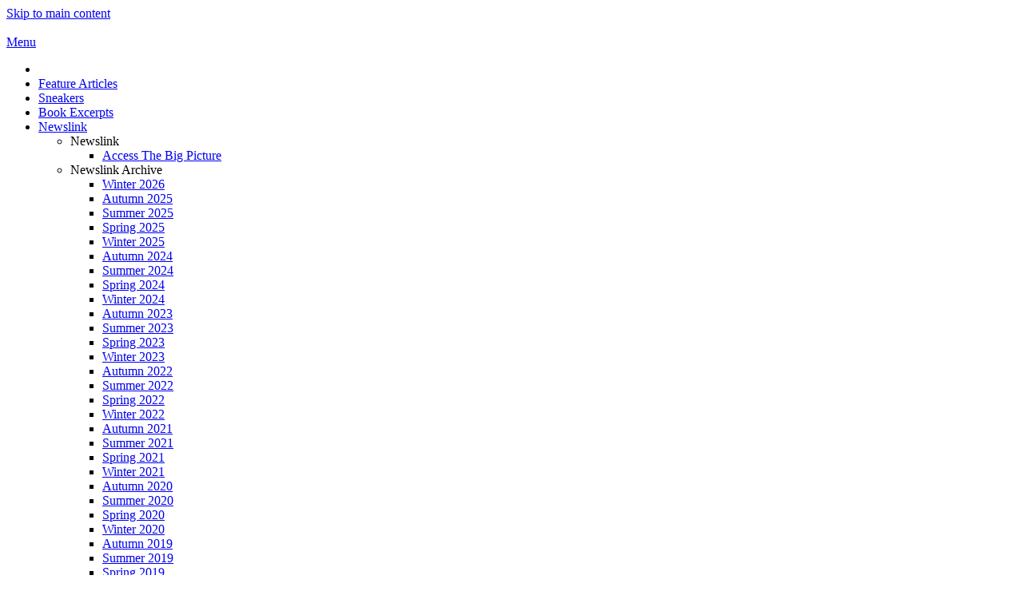

--- FILE ---
content_type: text/html; charset=utf-8
request_url: https://redshoe.com/newslink-ytp/newslink-archive/winter-2020.html
body_size: 88051
content:
<!DOCTYPE html>
<html lang="en-gb" dir="ltr">
    <head>
        <meta name="viewport" content="width=device-width, initial-scale=1">
        <link rel="icon" href="/images/favicon-touch-icon/redshoe-favicon-transparent-96.png" sizes="any">
                <link rel="apple-touch-icon" href="/images/favicon-touch-icon/touch-icon-redshoe-180.png">
        <meta charset="utf-8">
	<meta name="description" content="Redshoe is a book publisher and on-line site for articles concerning first century theology, history and prophecy as they relate to our current day events.">
	<meta name="generator" content="Joomla! - Open Source Content Management">
	<title>Winter 2020 - Redshoe</title>
	<link href="https://redshoe.com/component/search/?id=226&amp;format=opensearch&amp;Itemid=889" rel="search" title="Search Redshoe" type="application/opensearchdescription+xml">
<link href="/media/vendor/joomla-custom-elements/css/joomla-alert.min.css?0.4.1" rel="stylesheet">
	<link href="/media/system/css/joomla-fontawesome.min.css?4.5.33" rel="preload" as="style" onload="this.onload=null;this.rel='stylesheet'">
	<link href="/templates/yootheme/css/theme.12.css?1767697291" rel="stylesheet">
<script type="application/json" class="joomla-script-options new">{"joomla.jtext":{"ERROR":"Error","MESSAGE":"Message","NOTICE":"Notice","WARNING":"Warning","JCLOSE":"Close","JOK":"OK","JOPEN":"Open"},"system.paths":{"root":"","rootFull":"https:\/\/redshoe.com\/","base":"","baseFull":"https:\/\/redshoe.com\/"},"csrf.token":"c8bb45c07b9edccf7c70cf80312e0d73"}</script>
	<script src="/media/system/js/core.min.js?a3d8f8"></script>
	<script src="/media/system/js/messages.min.js?9a4811" type="module"></script>
	<script src="/templates/yootheme/vendor/assets/uikit/dist/js/uikit.min.js?4.5.33"></script>
	<script src="/templates/yootheme/vendor/assets/uikit/dist/js/uikit-icons-trek.min.js?4.5.33"></script>
	<script src="/templates/yootheme/js/theme.js?4.5.33"></script>
	<script type="application/ld+json">{"@context":"https://schema.org","@graph":[{"@type":"Organization","@id":"https://redshoe.com/#/schema/Organization/base","name":"Redshoe","url":"https://redshoe.com/"},{"@type":"WebSite","@id":"https://redshoe.com/#/schema/WebSite/base","url":"https://redshoe.com/","name":"Redshoe","publisher":{"@id":"https://redshoe.com/#/schema/Organization/base"}},{"@type":"WebPage","@id":"https://redshoe.com/#/schema/WebPage/base","url":"https://redshoe.com/newslink-ytp/newslink-archive/winter-2020.html","name":"Winter 2020 - Redshoe","description":"Redshoe is a book publisher and on-line site for articles concerning first century theology, history and prophecy as they relate to our current day events.","isPartOf":{"@id":"https://redshoe.com/#/schema/WebSite/base"},"about":{"@id":"https://redshoe.com/#/schema/Organization/base"},"inLanguage":"en-GB"},{"@type":"Article","@id":"https://redshoe.com/#/schema/com_content/article/226","name":"Winter 2020","headline":"Winter 2020","inLanguage":"en-GB","isPartOf":{"@id":"https://redshoe.com/#/schema/WebPage/base"}}]}</script>
	<script>window.yootheme ||= {}; var $theme = yootheme.theme = {"i18n":{"close":{"label":"Close"},"totop":{"label":"Back to top"},"marker":{"label":"Open"},"navbarToggleIcon":{"label":"Open Menu"},"paginationPrevious":{"label":"Previous page"},"paginationNext":{"label":"Next Page"},"searchIcon":{"toggle":"Open Search","submit":"Submit Search"},"slider":{"next":"Next slide","previous":"Previous slide","slideX":"Slide %s","slideLabel":"%s of %s"},"slideshow":{"next":"Next slide","previous":"Previous slide","slideX":"Slide %s","slideLabel":"%s of %s"},"lightboxPanel":{"next":"Next slide","previous":"Previous slide","slideLabel":"%s of %s","close":"Close"}}};</script>
	<script type="application/ld+json">{"@context":"https://schema.org","@type":"BreadcrumbList","itemListElement":[{"@type":"ListItem","position":1,"item":{"@type":"WebPage","@id":"index.php?Itemid=575","name":"Newslink"}},{"@type":"ListItem","position":2,"item":{"name":"Winter 2020"}}],"@id":"https://redshoe.com/#/schema/BreadcrumbList/0"}</script>

    </head>
    <body class="">

        <div class="uk-hidden-visually uk-notification uk-notification-top-left uk-width-auto">
            <div class="uk-notification-message">
                <a href="#tm-main" class="uk-link-reset">Skip to main content</a>
            </div>
        </div>

                <div class="tm-page-container uk-clearfix">

            
            
        
        
        <div class="tm-page uk-margin-auto">

                        


<header class="tm-header-mobile uk-hidden@m">


        <div uk-sticky show-on-up animation="uk-animation-slide-top" cls-active="uk-navbar-sticky" sel-target=".uk-navbar-container">
    
        <div class="uk-navbar-container">

            <div class="uk-container uk-container-expand">
                <nav class="uk-navbar" uk-navbar="{&quot;align&quot;:&quot;left&quot;,&quot;container&quot;:&quot;.tm-header-mobile &gt; [uk-sticky]&quot;,&quot;boundary&quot;:&quot;.tm-header-mobile .uk-navbar-container&quot;}">

                                        <div class="uk-navbar-left ">

                                                    <a href="https://redshoe.com/" aria-label="Back to home" class="uk-logo uk-navbar-item">
    <picture>
<source type="image/webp" srcset="/templates/yootheme/cache/80/redshoe_logo_TM_WS_NEU-80f12936.webp 136w, /templates/yootheme/cache/26/redshoe_logo_TM_WS_NEU-26f15963.webp 272w" sizes="(min-width: 136px) 136px">
<img alt loading="eager" src="/templates/yootheme/cache/00/redshoe_logo_TM_WS_NEU-008b42ae.png" width="136" height="40">
</picture></a>
                        
                        
                        
                    </div>
                    
                    
                                        <div class="uk-navbar-right">

                                                    <a uk-toggle href="#tm-dialog-mobile" class="uk-navbar-toggle uk-navbar-toggle-animate">

        
        <div uk-navbar-toggle-icon></div>

                <span class="uk-margin-small-left uk-text-middle">Menu</span>
        
    </a>
                        
                                                    
                        
                    </div>
                    
                </nav>
            </div>

        </div>

        </div>
    



    
    
        <div id="tm-dialog-mobile" class="uk-dropbar uk-dropbar-top" uk-drop="{&quot;clsDrop&quot;:&quot;uk-dropbar&quot;,&quot;flip&quot;:&quot;false&quot;,&quot;container&quot;:&quot;.tm-header-mobile &gt; [uk-sticky]&quot;,&quot;target-y&quot;:&quot;.tm-header-mobile .uk-navbar-container&quot;,&quot;mode&quot;:&quot;click&quot;,&quot;target-x&quot;:&quot;.tm-header-mobile .uk-navbar-container&quot;,&quot;stretch&quot;:true,&quot;pos&quot;:&quot;bottom-left&quot;,&quot;bgScroll&quot;:&quot;false&quot;,&quot;animation&quot;:&quot;reveal-top&quot;,&quot;animateOut&quot;:true,&quot;duration&quot;:300,&quot;toggle&quot;:&quot;false&quot;}">

        <div class="tm-height-min-1-1 uk-flex uk-flex-column">

            
                        <div class="uk-margin-auto-bottom">
                
<div class="uk-grid uk-child-width-1-1" uk-grid>    <div>
<div class="uk-panel" id="module-menu-dialog-mobile">

    
    
<ul class="uk-nav uk-nav-primary uk-nav- uk-nav-divider">
    
	<li class="item-289"><a href="/"><span uk-icon="icon: home;"></span> </a></li>
	<li class="item-1073"><a href="/feature-articles-yt.html">Feature Articles</a></li>
	<li class="item-1074"><a href="/sneakers-ytp.html">Sneakers</a></li>
	<li class="item-1075"><a href="/book-excerpts-ytp.html">Book Excerpts</a></li>
	<li class="item-1076 uk-active uk-parent"><a href="/newslink-ytp/newslinkheader/access-the-big-picture.html">Newslink</a>
	<ul class="uk-nav-sub">

		<li class="item-589 uk-nav-header uk-parent">Newslink
		<ul>

			<li class="item-575"><a href="/newslink-ytp/newslinkheader/access-the-big-picture.html" class="#dcdcdc">Access The Big Picture</a></li></ul></li>
		<li class="item-570 uk-active uk-nav-header uk-parent">Newslink Archive
		<ul>

			<li class="item-1367"><a href="/newslink-ytp/newslink-archive/winter-2026.html">Winter 2026</a></li>
			<li class="item-1346"><a href="/newslink-ytp/newslink-archive/autumn-2025.html">Autumn 2025</a></li>
			<li class="item-1325"><a href="/newslink-ytp/newslink-archive/summer-2025.html">Summer 2025</a></li>
			<li class="item-1319"><a href="/newslink-ytp/newslink-archive/spring-2025.html">Spring 2025</a></li>
			<li class="item-1288"><a href="/newslink-ytp/newslink-archive/winter-2025.html">Winter 2025</a></li>
			<li class="item-1277"><a href="/newslink-ytp/newslink-archive/autumn-2024.html">Autumn 2024</a></li>
			<li class="item-1241"><a href="/newslink-ytp/newslink-archive/summer-2024.html">Summer 2024</a></li>
			<li class="item-1240"><a href="/newslink-ytp/newslink-archive/spring-2024.html">Spring 2024</a></li>
			<li class="item-1202"><a href="/newslink-ytp/newslink-archive/winter-2024.html">Winter 2024</a></li>
			<li class="item-1176"><a href="/newslink-ytp/newslink-archive/autumn-2023.html">Autumn 2023</a></li>
			<li class="item-1150"><a href="/newslink-ytp/newslink-archive/summer-2023.html">Summer 2023</a></li>
			<li class="item-1124"><a href="/newslink-ytp/newslink-archive/spring-2023.html">Spring 2023</a></li>
			<li class="item-1090"><a href="/newslink-ytp/newslink-archive/winter-2023.html">Winter 2023</a></li>
			<li class="item-1040"><a href="/newslink-ytp/newslink-archive/autumn-2022.html">Autumn 2022</a></li>
			<li class="item-1021"><a href="/newslink-ytp/newslink-archive/summer-2022.html">Summer 2022</a></li>
			<li class="item-1011"><a href="/newslink-ytp/newslink-archive/spring-2022.html">Spring 2022</a></li>
			<li class="item-998"><a href="/newslink-ytp/newslink-archive/winter-2022.html">Winter 2022</a></li>
			<li class="item-989"><a href="/newslink-ytp/newslink-archive/autumn-2021.html">Autumn 2021</a></li>
			<li class="item-963"><a href="/newslink-ytp/newslink-archive/summer-2021.html">Summer 2021</a></li>
			<li class="item-946"><a href="/newslink-ytp/newslink-archive/spring-2021.html">Spring 2021</a></li>
			<li class="item-939"><a href="/newslink-ytp/newslink-archive/winter-2021.html">Winter 2021</a></li>
			<li class="item-919"><a href="/newslink-ytp/newslink-archive/autumn-2020.html">Autumn 2020</a></li>
			<li class="item-918"><a href="/newslink-ytp/newslink-archive/summer-2020.html">Summer 2020</a></li>
			<li class="item-903"><a href="/newslink-ytp/newslink-archive/spring-2020.html">Spring 2020</a></li>
			<li class="item-889 uk-active"><a href="/newslink-ytp/newslink-archive/winter-2020.html">Winter 2020</a></li>
			<li class="item-862"><a href="/newslink-ytp/newslink-archive/autumn-2019.html">Autumn 2019</a></li>
			<li class="item-852"><a href="/newslink-ytp/newslink-archive/summer-2019.html">Summer 2019</a></li>
			<li class="item-839"><a href="/newslink-ytp/newslink-archive/spring-2019.html">Spring 2019</a></li>
			<li class="item-829"><a href="/newslink-ytp/newslink-archive/winter-2019.html"> Winter 2019</a></li>
			<li class="item-793"><a href="/newslink-ytp/newslink-archive/summer-2018.html">Summer 2018</a></li>
			<li class="item-812"><a href="/newslink-ytp/newslink-archive/autumn-2018.html">Autumn 2018</a></li>
			<li class="item-787"><a href="/newslink-ytp/newslink-archive/spring-2018.html">Spring 2018</a></li>
			<li class="item-778"><a href="/newslink-ytp/newslink-archive/winter-2018.html">Winter 2018</a></li>
			<li class="item-744"><a href="/newslink-ytp/newslink-archive/summer-2017.html">Summer 2017</a></li>
			<li class="item-757"><a href="/newslink-ytp/newslink-archive/autumn-2017.html">Autumn 2017</a></li>
			<li class="item-712"><a href="/newslink-ytp/newslink-archive/winter-2017.html">Winter 2017</a></li>
			<li class="item-725"><a href="/newslink-ytp/newslink-archive/spring-2017.html">Spring 2017</a></li>
			<li class="item-656"><a href="/newslink-ytp/newslink-archive/spring-2016.html">Spring 2016</a></li>
			<li class="item-689"><a href="/newslink-ytp/newslink-archive/autumn-2016.html">Autumn 2016</a></li>
			<li class="item-670"><a href="/newslink-ytp/newslink-archive/summer-2016.html">Summer 2016</a></li>
			<li class="item-628"><a href="/newslink-ytp/newslink-archive/winter-2016.html">Winter 2016</a></li>
			<li class="item-571"><a href="/newslink-ytp/newslink-archive/autumn-2015.html"> Autumn 2015</a></li>
			<li class="item-597"><a href="/newslink-ytp/newslink-archive/summer-2015.html">Summer 2015</a></li>
			<li class="item-576"><a href="/newslink-ytp/newslink-archive/spring-2015.html">Spring 2015</a></li>
			<li class="item-577"><a href="/newslink-ytp/newslink-archive/winter-2015.html">Winter 2015</a></li></ul></li></ul></li>
	<li class="item-241 uk-parent"><a href="/the-elephant-books/the-blind-man-s-elephant/q-a-with-the-author.html">Elephant Books</a>
	<ul class="uk-nav-sub">

		<li class="item-112 uk-nav-header uk-parent">The Blind Man’s Elephant
		<ul>

			<li class="item-1078"><a href="/the-elephant-books/the-blind-man-s-elephant/q-a-with-the-author.html">Q&amp;A with the author</a></li>
			<li class="item-129"><a href="/the-elephant-books/the-blind-man-s-elephant/insider-quotes.html">Insider Quotes</a></li>
			<li class="item-131"><a href="/the-elephant-books/the-blind-man-s-elephant/reader-comments.html">Reader Comments</a></li></ul></li>
		<li class="item-113 uk-nav-header uk-parent">The Hijacked Elephant
		<ul>

			<li class="item-136"><a href="/the-elephant-books/the-hijacked-elephant/insider-quotes.html">Insider Quotes</a></li>
			<li class="item-137"><a href="/the-elephant-books/the-hijacked-elephant/q-a.html">Q&amp;A</a></li></ul></li>
		<li class="item-114 uk-nav-header uk-parent">The Curious Elephant
		<ul>

			<li class="item-138"><a href="/the-elephant-books/the-curious-elephant/insider-quotes.html">Insider Quotes</a></li></ul></li></ul></li>
	<li class="item-242 uk-parent"><a href="/general-information/synopsis-the-elephant-books.html">General Info</a>
	<ul class="uk-nav-sub">

		<li class="item-243"><a href="/general-information/synopsis-the-elephant-books.html">Synopsis: The Elephant Books</a></li>
		<li class="item-244"><a href="/general-information/intro-holy-curiosity.html">Intro: Holy Curiosity</a></li>
		<li class="item-245"><a href="/general-information/abbreviations.html">Abbreviations</a></li>
		<li class="item-891"><a href="/general-information/contact.html">Contact us</a></li>
		<li class="item-1077 uk-nav-divider"></li>
		<li class="item-818"><a href="/general-information/terms-of-use.html"> Terms Of Use</a></li></ul></li></ul>

</div>
</div>    <div>
<div class="uk-panel" id="module-tm-3">

    
    

    <form id="search-tm-3" action="/newslink-ytp/newslink-archive/winter-2020.html" method="post" role="search" class="uk-search uk-search-default uk-width-1-1"><span uk-search-icon></span><input name="searchword" placeholder="Search" minlength="3" aria-label="Search" type="search" class="uk-search-input"><input type="hidden" name="task" value="search"><input type="hidden" name="option" value="com_search"><input type="hidden" name="Itemid" value="889"></form>
    

</div>
</div></div>
            </div>
            
            
        </div>

    </div>
    

</header>




<header class="tm-header uk-visible@m">





        <div class="tm-headerbar-default tm-headerbar tm-headerbar-top">
        <div class="uk-container uk-container-expand">
            <div class="uk-position-relative uk-flex uk-flex-center uk-flex-middle">

                
                                <a href="https://redshoe.com/" aria-label="Back to home" class="uk-logo">
    <picture>
<source type="image/webp" srcset="/templates/yootheme/cache/75/redshoe-headerlogo-2023-1120-75032dcb.webp 768w, /templates/yootheme/cache/79/redshoe-headerlogo-2023-1120-793e0560.webp 1024w, /templates/yootheme/cache/6a/redshoe-headerlogo-2023-1120-6a6ce3e1.webp 1200w" sizes="(min-width: 1200px) 1200px">
<img alt loading="eager" src="/templates/yootheme/cache/99/redshoe-headerlogo-2023-1120-9916811d.png" width="1200" height="195">
</picture></a>
                
                
            </div>
        </div>
    </div>
    
    
                <div uk-sticky media="@m" show-on-up animation="uk-animation-slide-top" cls-active="uk-navbar-sticky" sel-target=".uk-navbar-container">
        
            <div class="uk-navbar-container">

                <div class="uk-container uk-container-expand">
                    <nav class="uk-navbar" uk-navbar="{&quot;align&quot;:&quot;left&quot;,&quot;container&quot;:&quot;.tm-header &gt; [uk-sticky]&quot;,&quot;boundary&quot;:&quot;.tm-header .uk-navbar-container&quot;}">

                        <div class="uk-navbar-center">
                            
<ul class="uk-navbar-nav">
    
	<li class="item-289"><a href="/" class="uk-preserve-width"><span uk-icon="icon: home;"></span> </a></li>
	<li class="item-1073"><a href="/feature-articles-yt.html">Feature Articles</a></li>
	<li class="item-1074"><a href="/sneakers-ytp.html">Sneakers</a></li>
	<li class="item-1075"><a href="/book-excerpts-ytp.html">Book Excerpts</a></li>
	<li class="item-1076 uk-active uk-parent"><a href="/newslink-ytp/newslinkheader/access-the-big-picture.html">Newslink <span uk-navbar-parent-icon></span></a>
	<div class="uk-drop uk-navbar-dropdown" style="width: 210px;"><div><ul class="uk-nav uk-navbar-dropdown-nav">

		<li class="item-589 uk-parent"><a role="button">Newslink <span uk-navbar-parent-icon></span></a>
		<ul class="uk-nav-sub">

			<li class="item-575"><a href="/newslink-ytp/newslinkheader/access-the-big-picture.html" class="#dcdcdc">Access The Big Picture</a></li></ul></li>
		<li class="item-570 uk-active uk-parent"><a role="button">Newslink Archive <span uk-navbar-parent-icon></span></a>
		<ul class="uk-nav-sub">

			<li class="item-1367"><a href="/newslink-ytp/newslink-archive/winter-2026.html">Winter 2026</a></li>
			<li class="item-1346"><a href="/newslink-ytp/newslink-archive/autumn-2025.html">Autumn 2025</a></li>
			<li class="item-1325"><a href="/newslink-ytp/newslink-archive/summer-2025.html">Summer 2025</a></li>
			<li class="item-1319"><a href="/newslink-ytp/newslink-archive/spring-2025.html">Spring 2025</a></li>
			<li class="item-1288"><a href="/newslink-ytp/newslink-archive/winter-2025.html">Winter 2025</a></li>
			<li class="item-1277"><a href="/newslink-ytp/newslink-archive/autumn-2024.html">Autumn 2024</a></li>
			<li class="item-1241"><a href="/newslink-ytp/newslink-archive/summer-2024.html">Summer 2024</a></li>
			<li class="item-1240"><a href="/newslink-ytp/newslink-archive/spring-2024.html">Spring 2024</a></li>
			<li class="item-1202"><a href="/newslink-ytp/newslink-archive/winter-2024.html">Winter 2024</a></li>
			<li class="item-1176"><a href="/newslink-ytp/newslink-archive/autumn-2023.html">Autumn 2023</a></li>
			<li class="item-1150"><a href="/newslink-ytp/newslink-archive/summer-2023.html">Summer 2023</a></li>
			<li class="item-1124"><a href="/newslink-ytp/newslink-archive/spring-2023.html">Spring 2023</a></li>
			<li class="item-1090"><a href="/newslink-ytp/newslink-archive/winter-2023.html">Winter 2023</a></li>
			<li class="item-1040"><a href="/newslink-ytp/newslink-archive/autumn-2022.html">Autumn 2022</a></li>
			<li class="item-1021"><a href="/newslink-ytp/newslink-archive/summer-2022.html">Summer 2022</a></li>
			<li class="item-1011"><a href="/newslink-ytp/newslink-archive/spring-2022.html">Spring 2022</a></li>
			<li class="item-998"><a href="/newslink-ytp/newslink-archive/winter-2022.html">Winter 2022</a></li>
			<li class="item-989"><a href="/newslink-ytp/newslink-archive/autumn-2021.html">Autumn 2021</a></li>
			<li class="item-963"><a href="/newslink-ytp/newslink-archive/summer-2021.html">Summer 2021</a></li>
			<li class="item-946"><a href="/newslink-ytp/newslink-archive/spring-2021.html">Spring 2021</a></li>
			<li class="item-939"><a href="/newslink-ytp/newslink-archive/winter-2021.html">Winter 2021</a></li>
			<li class="item-919"><a href="/newslink-ytp/newslink-archive/autumn-2020.html">Autumn 2020</a></li>
			<li class="item-918"><a href="/newslink-ytp/newslink-archive/summer-2020.html">Summer 2020</a></li>
			<li class="item-903"><a href="/newslink-ytp/newslink-archive/spring-2020.html">Spring 2020</a></li>
			<li class="item-889 uk-active"><a href="/newslink-ytp/newslink-archive/winter-2020.html">Winter 2020</a></li>
			<li class="item-862"><a href="/newslink-ytp/newslink-archive/autumn-2019.html">Autumn 2019</a></li>
			<li class="item-852"><a href="/newslink-ytp/newslink-archive/summer-2019.html">Summer 2019</a></li>
			<li class="item-839"><a href="/newslink-ytp/newslink-archive/spring-2019.html">Spring 2019</a></li>
			<li class="item-829"><a href="/newslink-ytp/newslink-archive/winter-2019.html"> Winter 2019</a></li>
			<li class="item-793"><a href="/newslink-ytp/newslink-archive/summer-2018.html">Summer 2018</a></li>
			<li class="item-812"><a href="/newslink-ytp/newslink-archive/autumn-2018.html">Autumn 2018</a></li>
			<li class="item-787"><a href="/newslink-ytp/newslink-archive/spring-2018.html">Spring 2018</a></li>
			<li class="item-778"><a href="/newslink-ytp/newslink-archive/winter-2018.html">Winter 2018</a></li>
			<li class="item-744"><a href="/newslink-ytp/newslink-archive/summer-2017.html">Summer 2017</a></li>
			<li class="item-757"><a href="/newslink-ytp/newslink-archive/autumn-2017.html">Autumn 2017</a></li>
			<li class="item-712"><a href="/newslink-ytp/newslink-archive/winter-2017.html">Winter 2017</a></li>
			<li class="item-725"><a href="/newslink-ytp/newslink-archive/spring-2017.html">Spring 2017</a></li>
			<li class="item-656"><a href="/newslink-ytp/newslink-archive/spring-2016.html">Spring 2016</a></li>
			<li class="item-689"><a href="/newslink-ytp/newslink-archive/autumn-2016.html">Autumn 2016</a></li>
			<li class="item-670"><a href="/newslink-ytp/newslink-archive/summer-2016.html">Summer 2016</a></li>
			<li class="item-628"><a href="/newslink-ytp/newslink-archive/winter-2016.html">Winter 2016</a></li>
			<li class="item-571"><a href="/newslink-ytp/newslink-archive/autumn-2015.html"> Autumn 2015</a></li>
			<li class="item-597"><a href="/newslink-ytp/newslink-archive/summer-2015.html">Summer 2015</a></li>
			<li class="item-576"><a href="/newslink-ytp/newslink-archive/spring-2015.html">Spring 2015</a></li>
			<li class="item-577"><a href="/newslink-ytp/newslink-archive/winter-2015.html">Winter 2015</a></li></ul></li></ul></div></div></li>
	<li class="item-241 uk-parent"><a href="/the-elephant-books/the-blind-man-s-elephant/q-a-with-the-author.html">Elephant Books <span uk-navbar-parent-icon></span></a>
	<div class="uk-drop uk-navbar-dropdown uk-navbar-dropdown-large" pos="bottom-left" style="width: 275px;"><div><ul class="uk-nav uk-navbar-dropdown-nav">

		<li class="item-112 uk-parent"><a role="button">The Blind Man’s Elephant <span uk-navbar-parent-icon></span></a>
		<ul class="uk-nav-sub">

			<li class="item-1078"><a href="/the-elephant-books/the-blind-man-s-elephant/q-a-with-the-author.html">Q&amp;A with the author</a></li>
			<li class="item-129"><a href="/the-elephant-books/the-blind-man-s-elephant/insider-quotes.html">Insider Quotes</a></li>
			<li class="item-131"><a href="/the-elephant-books/the-blind-man-s-elephant/reader-comments.html">Reader Comments</a></li></ul></li>
		<li class="item-113 uk-parent"><a role="button">The Hijacked Elephant <span uk-navbar-parent-icon></span></a>
		<ul class="uk-nav-sub">

			<li class="item-136"><a href="/the-elephant-books/the-hijacked-elephant/insider-quotes.html">Insider Quotes</a></li>
			<li class="item-137"><a href="/the-elephant-books/the-hijacked-elephant/q-a.html">Q&amp;A</a></li></ul></li>
		<li class="item-114 uk-parent"><a role="button">The Curious Elephant <span uk-navbar-parent-icon></span></a>
		<ul class="uk-nav-sub">

			<li class="item-138"><a href="/the-elephant-books/the-curious-elephant/insider-quotes.html">Insider Quotes</a></li></ul></li></ul></div></div></li>
	<li class="item-242 uk-parent"><a href="/general-information/synopsis-the-elephant-books.html">General Info <span uk-navbar-parent-icon></span></a>
	<div class="uk-drop uk-navbar-dropdown" style="width: 250px;"><div><ul class="uk-nav uk-navbar-dropdown-nav">

		<li class="item-243"><a href="/general-information/synopsis-the-elephant-books.html">Synopsis: The Elephant Books</a></li>
		<li class="item-244"><a href="/general-information/intro-holy-curiosity.html">Intro: Holy Curiosity</a></li>
		<li class="item-245"><a href="/general-information/abbreviations.html">Abbreviations</a></li>
		<li class="item-891"><a href="/general-information/contact.html">Contact us</a></li>
		<li class="item-1077 uk-nav-divider"></li>
		<li class="item-818"><a href="/general-information/terms-of-use.html"> Terms Of Use</a></li></ul></div></div></li></ul>

                        </div>

                    </nav>
                </div>

            </div>

                </div>
        
    





</header>

            
            
<div class="tm-top uk-section-default uk-section uk-padding-remove-vertical">

    
        
        
        
            
                
<div class="uk-panel" id="module-131">

    
    
<div class="uk-margin-remove-last-child custom" ><img src="/images/inhaltsbilder/Banners/NEWSLINKS_BANNER_V2.png" alt="NEWSLINKS BANNER V2" width="1400" height="170" /></div>

</div>

            
        
    
</div>


            <main id="tm-main"  class="tm-main uk-section uk-section-default" uk-height-viewport="expand: true">

                                <div class="uk-container">

                    
                    <div class="uk-grid uk-grid-collapse uk-grid-divider" uk-grid>
                        <div class="uk-width-expand@m">

                    
                                                            

<nav class="uk-margin-medium-bottom" aria-label="Breadcrumb">
    <ul class="uk-breadcrumb">
    
            <li>            <a href="/newslink-ytp/newslinkheader/access-the-big-picture.html"><span>Newslink</span></a>
            </li>    
            <li class="uk-disabled">
            <span>Newslink Archive</span>
            </li>    
            <li>            <span aria-current="page">Winter 2020</span>            </li>    
    </ul>
</nav>
                            
                
                <div id="system-message-container" aria-live="polite"></div>

                
<article id="article-226" class="uk-article" data-permalink="https://redshoe.com/newslink-ytp/newslink-archive/winter-2020.html" typeof="Article" vocab="https://schema.org/">

    <meta property="name" content="Winter 2020">
    <meta property="author" typeof="Person" content="Jaco Smit">
    <meta property="dateModified" content="2025-11-24T17:24:42+01:00">
    <meta property="datePublished" content="2020-06-04T13:55:33+02:00">
    <meta class="uk-margin-remove-adjacent" property="articleSection" content="WEBLINKS">

            
    
        
                    <h1 property="headline" class="uk-margin-top uk-margin-remove-bottom uk-article-title">
                Winter 2020            </h1>
        
                        
        
        
        
                <div  class="uk-margin-medium-top" property="text">

            
                            
<div><span style="color: #000000;">The articles listed in the </span><span style="color: #666699;">NEWS</span><span style="color: #333333;"><span style="color: #ff0000;">LINK</span></span><span style="color: #ff0000;"><span style="color: #333333;"> section are for informational purposes that may be of interest to readers of this site, and nothing more. It is helpful to add URL links to your web browser's Bookmarks Menu to sites that you find of particular interest for direct access and easy reference. The intent here is to provide a wide range of articles from the four corners of the world not normally found in Western corporate mass media, in order to gain a more balanced look at secular current events however eclectic, i.e., the big picture,<em><strong> providing validation to the last days prophecies pertaining to us found in the Biblical record</strong></em> in relation to the Antichrist, Babylon the Great, which are becoming more obvious day by day. <a href="https://www.blueletterbible.org/nkjv/dan/4/17/ss0/s_854017" target="_blank" rel="noopener noreferrer">Daniel 4:17-37</a></span></span><span style="color: #ff0000;"><span style="color: #333333;">.</span></span><em><span style="color: #ff0000;"><span style="color: #333333;"><br /><br /></span></span></em><span style="color: #ff0000;"><span style="color: #333333;">Therefore, no endorsement of content, philosophy or ideology, social, economic or political, is implied or given. Our perspective is theological, and only that of the love of the truth of the word of God. Most important, readers are encouraged to think for themselves. When leaders and officials point fingers without substantiated fact, or named sources, i.e., lie to us,</span></span><span style="color: #ff0000;"><span style="color: #333333;"> three more fingers are pointing back at them.</span></span><br /><br /><br /><span style="color: #000000;">Winter 2020<br /><br /><a href="https://sputniknews.com/uk/202003191078624668-top-secret-no-longer-mi5-confirms-existence-of-previously-unheard-of-counterintelligence-unit/" target="_blank" rel="noopener noreferrer">Are "Crack Intelligence Specialists" Code For Expert Butt-Heads? Anyway, Newly Uncovered UK Secret Agency On How To Enslave The Masses Even More</a><br /><a href="https://sputniknews.com/world/202003191078619990-live-updates-nations-remain-on-lockdown-as-coronavirus-cases-top-191000-globally/" target="_blank" rel="noopener noreferrer">Quarantine Working? WHO Confirmed Global Covid-19 Cases About .00003% Of World Population</a><br /><a href="https://theduran.com/sneaky-swamp-drops-mueller-russian-troll-farm-case-amidst-corona-crisis-video/" target="_blank" rel="noopener noreferrer">Sneaky, Stealthy Swamp Creatures: The Mueller Prestidigitators At Work </a><br /><a href="https://www.scmp.com/news/china/society/article/3075979/coronavirus-chinas-workers-leave-lockdown-only-be-trapped" target="_blank" rel="noopener noreferrer">A Scenario Coming To The US?</a><br /><a href="https://sputniknews.com/society/202003181078617165-ibuprofen-may-worsen-coronavirus-symptoms-who-warns/" target="_blank" rel="noopener noreferrer">Rated PG: Avoid Anti-Infammatory Drugs Like Ibuprofen As It Increases The Number Of ACE-2 Receptors On Cell Surfaces, Which COVID-19 Uses To Infect Cells, Or Not?</a><br /><a href="https://sputniknews.com/world/202003181078610324-humanity-unprepared-for-alien-invasion-will-plunge-into-chaos-if-faces-one-ufologist-warns/" target="_blank" rel="noopener noreferrer">Coronavirus Not Enough? How About An Alien Invasion?</a><br /><a href="https://www.unz.com/pescobar/china-locked-in-hybrid-war-with-us/" target="_blank" rel="noopener noreferrer">Hybrid War: First Deaths From Covid-19 Recorded In US As Early September 2019? BTW, Remember When US Used To Be At Forefront Of Helping Others? Now Can't Help Themselves</a><br /><a href="https://www.geoengineeringwatch.org/pentagon-biological-weapons-program-never-ended-us-bio-labs-around-the-world/" target="_blank" rel="noopener noreferrer">Some Context: US Never Shut Down Its Bio-Weapons Lab</a>s<br /><a href="https://theduran.com/coronavirus-the-plot-thickens/" target="_blank" rel="noopener noreferrer">Covid-19 Timeline Raises Some Interesting Questions</a><br /><a href="https://www.theamericanconservative.com/articles/israel-joins-totalitarian-states-in-using-coronavirus-to-spy-on-its-citizens/" target="_blank" rel="noopener noreferrer">Chicken Or The Egg? The Convenient Excuse To Tighten The Noose: Coronavirus Spying</a><br /><a href="https://sputniknews.com/business/202003181078611645-wti-oil-price-drops-below-25-per-barrel-for-first-time-since-november-2002/" target="_blank" rel="noopener noreferrer">Bad News Bear As WTI Crude Falls Below $25 Barrel, Say Good-Bye To Fracking</a><br /><a href="https://sputniknews.com/europe/202003171078591807-france-may-nationalise-major-companies-amid-market-mayhem---finance-minister-/" target="_blank" rel="noopener noreferrer">Banker Jupiter Macron Uses The "N" Word, Nationalization</a><br /><a href="https://www.rt.com/usa/483421-bernie-sanders-assessing-campaign-losses/" target="_blank" rel="noopener noreferrer">Go Rogue, Bernie, Go Rogue</a><br /><a href="https://www.theamericanconservative.com/articles/russia-strikes-back-where-it-hurts-american-oil/" target="_blank" rel="noopener noreferrer">Putin Playing Chess: Strikes Back At US Sanction Behavior</a><br /><a href="https://www.theamericanconservative.com/articles/throttled-by-u-s-sanctions-iran-struggles-with-the-coronavirus/" target="_blank" rel="noopener noreferrer">An Evil Wind Blows Through America, What Goes Around, Comes Around</a><br /><a href="https://ahtribune.com/us/americas-collapse/3965-covid-19-outbreak.html" target="_blank" rel="noopener noreferrer">What Possible Reason Would Trump Have To Turn Down Covid-19 Virus Test Kits? </a><br /><a href="https://www.pharmaceutical-technology.com/news/roche-actemra-coronavirus-complications/" target="_blank" rel="noopener noreferrer">Swiss Company Gets China's Approval To Use Actemra In Severe Inflammatory Immune Coronavirus Cases</a><br /><a href="https://theduran.com/the-coronavirus-hoax-2/" target="_blank" rel="noopener noreferrer">So What's The Deal With The Coronavirus And Trump's Power Grab?</a><br /><a href="https://www.unz.com/pgiraldi/meet-eli-rosenbaum-israeli-american-nazi-hunter/" target="_blank" rel="noopener noreferrer">Contrary To Forrest Gump Wisdom: US Taxpayers Continue Paying For WW2 Nazis While Zionist Israel Supplies Arms To Ukraine's Neo-Nazis, Kneecap Palestinians</a><br /><a href="https://sputniknews.com/military/202003161078578603-source-reveals-why-nato-warships-in-black-sea-cant-collect-intelligence-against-russian-fleet/" target="_blank" rel="noopener noreferrer">Russia's Anti-Intel Electronic Defense A Bane To NATO</a><br /><a href="https://www.mintpressnews.com/us-intelligence-unsettling-role-classified-9-11-like-coronavirus-response/265687/" target="_blank" rel="noopener noreferrer">US Intel, Pentagon 9/11-Like Response To Coronavirus? Why Not Medical Taking The Lead?</a><br /><a href="https://www.judicialwatch.org/press-releases/judicial-watch-lawyers-for-hillary-clinton-ask-appeals-court-to-overturn-order-for-her/" target="_blank" rel="noopener noreferrer">What's Hillary Afraid Of Now?</a><br /><a href="https://theduran.com/putin-calls-eu-mps-ignorant-people-grades-relationship-with-trump-c-minus-video/" target="_blank" rel="noopener noreferrer">EU MP's Ignorant Revisionists Who Fear A Strong Economic Russia</a><br /><a href="https://www.globaltimes.cn/content/1176846.shtml" target="_blank" rel="noopener noreferrer">India Deficit With China About 60% Of Bilateral Trade</a><br /><a href="https://sputniknews.com/science/202003151078573377-us--germany-in-tug-of-war-over-coronavirus-vaccine-licences---report/" target="_blank" rel="noopener noreferrer">Ah The Humanity of It, Trump Wants Exclusive Rights To Coronavirus Vaccine</a><br /><a href="https://www.globalresearch.ca/coronavirus-covid-19-made-in-china-or-made-in-america/5706272" target="_blank" rel="noopener noreferrer">Coronavirus And The Economy Link: Made In America In September 2019?</a><br /><a href="https://www.globalresearch.ca/ncov-2019-coronavirus-time-line/5705776" target="_blank" rel="noopener noreferrer">Remember The 2 Billion The WHO Said Would Get The Swine Flu in 2009? "The Data Was Manipulated"</a><br /><span style="color: #00ffff;"><a href="https://www.blueletterbible.org/nkjv/psa/31/1/s_509001" target="_blank" rel="noopener noreferrer" style="color: #00ffff;" title="Learn Wisdom Not Folly"><strong>Learn Wisdom Not Folly</strong></a></span><br /><a href="https://www.strategic-culture.org/news/2020/03/15/putin-unleashes-strategic-hell-on-us/" target="_blank" rel="noopener noreferrer">Sanctions Blowback, The Real Crisis: Putin Outsmarted And Hit The US Where It Hurts The Most ... Its Petrodollar Debt</a><br /><a href="https://www.unz.com/mhudson/interview-our-neo-feudal-system-is-on-the-verge-of-collapse/" target="_blank" rel="noopener noreferrer">West's Neo-Feudal System On Verge Of Collapse</a><br /><a href="https://en.wikipedia.org/wiki/United_States_influenza_statistics_by_flu_season" target="_blank" rel="noopener noreferrer">Up To 56,000 Died In US During 2012-2013 Flu Season, Yet No Panic Or National Database Needed, Now Middle March 2020 Near End Of Flu Season, 50 Deaths From Covid-19 Or Is It Really About The Economy?Up To 56,000 Died In US During 2012-2013 Flu Season, Yet No Panic Or National Database Needed, Now Middle March 2020 Near End Of Flu Season, 50 Deaths From Covid-19 Or Is It Really About The Economy?Up To 56,000 Died In US During 2012-2013 Flu Season, Yet No Panic Or National Database Needed, Now Middle March 2020 Near End Of Flu Season, 50 Deaths From Covid-19 Or Is It Really About The Economy?</a><br /><a href="https://sputniknews.com/us/202003151078572158-google-fully-aligned-with-trump-administration-in-creating-national-coronavirus-website/" target="_blank" rel="noopener noreferrer">US Government And Google Warning: Sounds Like A Sneaky Excuse For Something Sinister, While People Are Being Panicked, To Slide A National Net[work] Into Place <em>Very Quickly</em>, a la the PATRIOT Act, Over A 98% Survival Rate Flu</a><br /><a href="https://www.rt.com/news/483190-netanyahu-tests-negative-coronavirus-gantz/" target="_blank" rel="noopener noreferrer">Nutanyahoo Gets Two Negatives: Covid-19 And Forming New Government</a><br /><a href="https://www.moonofalabama.org/2020/03/iraqs-resistance-reveals-how-us-troops-will-be-removed-from-its-country.html" target="_blank" rel="noopener noreferrer">How Iraq Will Get US Troops Out Of Country</a><br /><a href="https://www.rt.com/news/483037-opcw-fourth-whistleblower-douma/" target="_blank" rel="noopener noreferrer">OPCW's Credibility Continues To Precipitate, Solidifying Whistleblower's Report</a><br /><a href="https://sputniknews.com/society/202003121078547835-escaping-pandemic-worlds-rich-head-off-to-bunkers-amid-the-outbreak-of-coronavirus/" target="_blank" rel="noopener noreferrer">So Have Your Super Rich Buddies Invited You Over To Their Doomsday Bunker?</a><br /><a href="https://www.moonofalabama.org/2020/03/coronavirus-the-hidden-cases-why-we-must-shutdown-everything-and-do-it-now-.html">Covid-19: Shut It Down Now</a><br /><a href="https://www.unz.com/jcook/how-bernie-bros-were-invented-then-smeared-as-sexist-racist-and-unamerican-as-borscht/" target="_blank" rel="noopener noreferrer">The Heads I Win, Tails You Lose Manipulation Of Real Choice</a><br /><a href="https://www.rt.com/op-ed/483044-hillary-clinton-joe-biden/" target="_blank" rel="noopener noreferrer">Hillary's 2 Step ... Change Partners And Dance</a><br /><a href="https://www.rt.com/op-ed/483020-chelsea-manning-wikileaks-assange/" target="_blank" rel="noopener noreferrer">Profile In Courage: Manning Finally Released From US Gulag</a><br /><a href="https://www.rt.com/news/482990-china-coronavirus-us-come-clean/" target="_blank" rel="noopener noreferrer">Corona Coincidence Or Biowarfare?</a><br /><a href="https://www.strategic-culture.org/news/2020/03/12/fake-news-starts-in-washington-perception-management-and-influence-operations-manipulate-public-opinion/" target="_blank" rel="noopener noreferrer">The False Witness Bible "Quoting" Rascals Of Washington DC</a><br /><a href="https://ahtribune.com/world/north-africa-south-west-asia/iran/3955-sickening-us-sanctions-coronavirus.html" target="_blank" rel="noopener noreferrer">Why Has The Compassionate Heart Of America Suffered Cardiac Arrest?</a><br /><a href="https://theduran.com/the-heroism-of-chelsea-manning/" target="_blank" rel="noopener noreferrer">Chelsea Manning Attempted Suicide Report</a><br /><a href="https://www.judicialwatch.org/videos/hillary-clinton-to-be-questioned-under-oath-by-judicial-watch/" target="_blank" rel="noopener noreferrer">Video: Hillary Deposition, White House Cover Up?</a><br /><a href="https://www.globalresearch.ca/douma-whistleblowers-respond-opcw-attacks/5706111" target="_blank" rel="noopener noreferrer">OPCW's Tar Pit Gets Stickier</a><br /><a href="https://www.rt.com/usa/482866-blame-china-coronavirus-response-lacking/" target="_blank" rel="noopener noreferrer">Pointing Fingers Of Blame Doesn't Change The Fact That US Woefully Unprepared</a><br /><a href="http://www.pensito.com/2020/02/08/trump-fired-the-entire-u-s-pandemic-response-chain-of-command-in-2018/" target="_blank" rel="noopener noreferrer">Not China: Trump Got Rid Of US Pandemic Response Team In 2018 </a><br /><a href="https://www.theamericanconservative.com/dreher/coronavirus-trump-heck-of-a-job-trumpy/" target="_blank" rel="noopener noreferrer">Never Send A Child To Do A Man's Job</a><br /><a href="https://www.rt.com/op-ed/482787-syria-us-troops-terrorists/" target="_blank" rel="noopener noreferrer">US Admits It's In Syria To Screw Up Syrian Sovereignty, Perpetuates More Lies To That End, IS The US Schroedinger Cat, Both Alive And Dead At Same Time</a><br /><a href="https://www.rt.com/usa/482766-biden-michigan-voter-fight/" target="_blank" rel="noopener noreferrer">Presidential? Biden Exercises His 1st Amendment Rights, Tells Michigan Factory Worker He Is "Full Of Shit," "Horse's Ass," Real Smart, Joe</a><br /><a href="https://www.nraila.org/articles/20190715/fact-checker-joe-biden-s-gun-ban-not-a-gun-ban-because-some-guns-wouldn-t-be-banned" target="_blank" rel="noopener noreferrer">Biden's 2nd Amendment Track Record</a><br /><a href="https://www.washingtonexaminer.com/news/we-actually-fought-in-your-damn-wars-biden-turns-back-on-veterans-during-confrontation-over-war-record" target="_blank" rel="noopener noreferrer">But Weapons And War, US Veterans To Biden: "We Fought In Your Damn Wars"</a><br /><a href="https://www.strategic-culture.org/news/2020/03/11/wheres-the-liberal-outrage-now-that-tulsi-gabbard-has-been-silenced-yet-again/" target="_blank" rel="noopener noreferrer">And They Call Themselves The DEMOCRATIC Party? The Ever Moving Hypocritical Elite DNC Rules, And Media Cohorts, Which Goes To Show All The Talk About Sexism, Etc. Is Only Political Feed For The Cultural Marxist Rage Machine Sheep</a><br /><a href="https://www.unz.com/article/leather-jacketed-coke-snorting-jews-in-the-soviet-secret-police-torturing-raping-and-killing-gentiles-the-evidence/" target="_blank" rel="noopener noreferrer">Torturing, Raping, Killing Of "Gentiles" By ...</a><br /><a href="https://ahtribune.com/us/americas-collapse/3953-new-york-wont-close-schools.html" target="_blank" rel="noopener noreferrer">The Domestic Mess Of The US</a><br /><a href="https://www.theamericanconservative.com/buchanan/is-this-how-europe-ends/" target="_blank" rel="noopener noreferrer">Swedenization Of The EU? A World Region That Used To Be Europe?</a><br /><a href="https://www.rt.com/news/482731-graham-turkey-nato-idlib-syria/" target="_blank" rel="noopener noreferrer">Turkey, Graham: Need To Stop "Syrian Aggression" In Syria, Let NATO Be The Aggressor In Syria</a><br /><a href="https://www.rt.com/usa/482719-war-coronavirus-vaccine-sanders-money/" target="_blank" rel="noopener noreferrer">From The "Always Money For Wars" Dept: But, Pay For Your Own Covid-19 Health Care</a><br /><a href="https://sputniknews.com/us/202003091078523712-trump-announces-financial-stimulus-measures-for-workers-businesses-after-market-downturn/" target="_blank" rel="noopener noreferrer">Not Exactly A People Person: Amid Market Turndown Trump Announces New Economic Stimuli For Businesses, But, "We're Also Going To Be Talking About Hourly Wage Earners Getting Help" </a><br /><a href="https://www.unz.com/article/who-or-what-started-the-wuhan-coronavirus-epidemic/" target="_blank" rel="noopener noreferrer">More Shock And Awful Virus, Panic, Misinformation?</a><br /><a href="https://www.unz.com/pgiraldi/old-ideas-in-new-bottles/" target="_blank" rel="noopener noreferrer">A Ruse By Any Other Name Is Still A Ruse</a><br /><a href="https://sputniknews.com/us/202003081078513572-2020-us-election-hillary-clinton-would-love-to-see-someone-becoming-first-woman-vice-president/" target="_blank" rel="noopener noreferrer">Surprise! Hillary Would Love To See A Woman VP On The Ticket With Biden, Hmm, Wonder Who She Has In Mind? ... And Then Biden Steps Down After A Year or Two, And Guess Who Becomes President!?</a><br /><a href="https://www.strategic-culture.org/news/2020/03/08/israel-hits-a-brick-wall/" target="_blank" rel="noopener noreferrer">A Growing Number Of Jews Are Tiring Of Zionism In Israel</a><br /><span style="color: #00ffff;"><a href="https://www.blueletterbible.org/dby/deu/32/1/s_185001" target="_blank" rel="noopener noreferrer" style="color: #00ffff;" title="Learn Wisdom Not Folly"><strong>Learn Wisdom Not Folly</strong></a></span><br /><a href="https://www.rt.com/op-ed/482589-students-liberals-conservatives-evil/" target="_blank" rel="noopener noreferrer">You Want To Give Your Voices Power? Start Your Own Party</a><br /><a href="https://www.rt.com/business/482308-huawei-sberbank-cloud-services/" target="_blank" rel="noopener noreferrer">Undaunted Huawei Keeps Rolling Along</a><br /><a href="https://www.rt.com/shows/eat-press/482544-impacts-of-misinformation-in-media/" target="_blank" rel="noopener noreferrer">Video: Eat The Press</a><br /><a href="https://www.strategic-culture.org/news/2020/03/07/why-do-us-and-its-allies-hide-these-facts-from-public/" target="_blank" rel="noopener noreferrer">Tortoise Of Truth MH-17: No Missile Launch Took Place On 17 July 2014 From Russian Sources, And The Hare Of Hidden Lies</a><br /><a href="https://sputniknews.com/military/202003071078503245-us-refuses-to-buy-1-billion-worth-of-iron-domes-as-israel-rejects-handing-over-source-code--report/" target="_blank" rel="noopener noreferrer">You'd Think That Trump's Giving Zionist Israel Jerusalem And Gaza, That A Source Code Would Be A Fair Trade</a><br /><a href="https://www.moonofalabama.org/2020/03/coronavirus-bad-preparation-and-propaganda-increase-the-onsetting-panic.html" target="_blank" rel="noopener noreferrer">The Tale Of Two Viruses: H1N1 Vs Covid-19, What A Difference Propaganda Makes, Microsoft Steps Up To The Plate With Its Hourly Staff</a><br /><a href="https://www.rt.com/usa/482537-dnc-debate-rules-tulsi/" target="_blank" rel="noopener noreferrer">White Geezers Rule! </a><br /><a href="https://sputniknews.com/us/202003061078498506-tulsi-gabbard-eliminated-from-next-democratic-debate-after-new-dnc-standards-introduced/" target="_blank" rel="noopener noreferrer">DNC Biden-Clinton (?) Fix Is In, So Bernie And Tulsi Form "Great New Party" And Run As Independents?</a><br /><a href="https://ahtribune.com/videos/politics/3943-biden-public-lies.html" target="_blank" rel="noopener noreferrer">Meanwhile, At The Bottom Of The Political Barrel: Voters Beware The Wannabe Presidential Plagiarist Puppet</a> <br /><a href="https://www.dailymail.co.uk/news/article-2146628/Elizabeth-Warrens-Pow-Wow-Chow-Cherokee-recipes-word-word-COPIES-famous-FRENCH-chefs-techniques.html" target="_blank" rel="noopener noreferrer">Voters Beware: Leader Wannabes ... Pow Wow!</a><br /><a href="https://www.blueletterbible.org/dby/dan/4/17/ss0/s_854017" target="_blank" rel="noopener noreferrer">A Prophetic Reminder</a><br /><a href="https://www.unz.com/audio/kbarrett_douglas-valentine-the-cia-runs-the-global-narcotics-trade-my-novel-tdy-is-a-true-story/" target="_blank" rel="noopener noreferrer">The Triad: CIA, Mossad, Central Bankers</a><br /><a href="https://www.rt.com/news/482531-us-blocks-un-syria-ceasefire/" target="_blank" rel="noopener noreferrer">Sort Of Warms The Cockles Of Your Heart, US's Love Of War And Violence</a><br /><a href="https://www.unz.com/pescobar/putin-saves-erdogan-from-himself/" target="_blank" rel="noopener noreferrer">Russia Smarts Vs. "From US With Love" Style Of Diplomacy [We'll Send You More Ammunition, Luv Ya]</a><br /><a href="https://www.rt.com/op-ed/359564-us-depressed-country-world/" target="_blank" rel="noopener noreferrer">You Mean, US Not Number 1?</a><br /><a href="https://www.unz.com/estriker/clinton-obama-lawyer-rules-in-favor-of-other-clinton-obama-lawyers-to-veto-new-trump-immigration-directives/" target="_blank" rel="noopener noreferrer">Incest In The Swamp</a><br /><a href="https://sputniknews.com/us/202003061078494563-pompeo-claims-imperfect-coronavirus-data-from-china-has-put-us-behind-the-curve/" target="_blank" rel="noopener noreferrer">From The "It's Not My Fault!" Dept: Don't Admit Failure, Blame Someone Else And Never Take Responsibility </a><br /><a href="https://sputniknews.com/viral/202003061078497643-math-is-hard-msnbc-new-york-times-reporters-dragged-for-elementary-division-error-/" target="_blank" rel="noopener noreferrer">Shell Shock? These Are The Folks That Check The Facts And Bring You The News?</a><br /><a href="https://www.rt.com/news/482468-sweden-schools-headscarf-ban/" target="_blank" rel="noopener noreferrer">The Country That Used To Be Sweden: Don't Like Seeing Girls In Burkas, Move To Someplace Else</a><br /><a href="https://www.theamericanconservative.com/articles/joint-chiefs-chair-retires-immediately-becomes-paid-f-35-cheerleader/" target="_blank" rel="noopener noreferrer">The American Way: Retire From Government, Win The Defense Industry Lottery</a><br /><a href="https://sputniknews.com/middleeast/202003051078485852-final-israeli-election-results-show-netanyahu-fails-to-reach-parliamentary-majority/" target="_blank" rel="noopener noreferrer">Not So Fast, Bibi</a><br /><a href="https://www.unz.com/article/its-official-chinese-scientists-find-genetic-explanation-for-coronavirus-discriminating-by-race/" target="_blank" rel="noopener noreferrer">From The "Never Believe Anything Until It’s Been Officially Denied" Dept: Is The Coronavirus Racist?</a><br /><a href="https://www.globalresearch.ca/biological-weapons-useful-timely-factual-overview/5702842" target="_blank" rel="noopener noreferrer">Bio-Warfare, Turning Non-Lethal Viruses Into Fatal Weapons: An Overview</a><br /><a href="https://www.zerohedge.com/geopolitical/china-hints-blackmail-over-pharmaceutical-exports-would-plunge-us-mighty-sea" target="_blank" rel="noopener noreferrer">China's Trump Card: Pharmaceutical Exports, 80% Medicines Consumed In US Are From China</a><br /><a href="https://sputniknews.com/viral/202003051078482578-jordan-peterson-teases-fans-with-new-post-as-he-reflects-on-the-benefits-of-diversity/" target="_blank" rel="noopener noreferrer">Jordan Peterson Video: Yellow Pencils Or Crayolas? Need A Balance Between Both</a><br /><a href="https://www.rt.com/russia/482395-putin-russia-nuclear-technology-competition/" target="_blank" rel="noopener noreferrer">Nuclear Aircraft Carriers On The Seas, No Problem, Nuclear Power Plants At Sea, A "Floating Chernobyl"</a><br /><a href="https://www.rt.com/news/482350-civilian-planes-syria-strikes/" target="_blank" rel="noopener noreferrer">Cowardly Zionist Air Force Pilots Use Civilian Airliners As Cover To Fire Missiles Into Syria</a><br /><a href="https://www.moonofalabama.org/2020/03/us-breaks-its-just-signed-agreement-with-the-taliban.html" target="_blank" rel="noopener noreferrer">US In Afghanistan: Nedogovorosposobny, Which Is To Say, Their Word Ain't Worth The Paper It's Written On Or Is It Deep State Actions Vetoing Trump?</a><br /><a href="https://www.strategic-culture.org/news/2020/03/04/the-multipolar-alliance-induces-rumpelstiltskins-self-destruction/" target="_blank" rel="noopener noreferrer">Life Imitates ... Rumpelstiltskin!?</a><br /><a href="https://www.zerohedge.com/health/six-reasons-why-covid-19-fails-sniff-test" target="_blank" rel="noopener noreferrer">Fear And Panic More Damage Than Coronavirus: Fails The Sniff Test</a><br /><a href="https://www.rt.com/op-ed/482319-skripals-britain-russia-poisoning-spy/" target="_blank" rel="noopener noreferrer">Where, O Where Have The Skripals Gone? Well, It's Highly Likely ... </a><br /><a href="https://www.washingtonpost.com/world/national-security/us-and-more-than-a-dozen-allies-to-condemn-china-for-economic-espionage/2018/12/20/cdfd0338-0455-11e9-b5df-5d3874f1ac36_story.html" target="_blank" rel="noopener noreferrer">Chinese Hackers Accused By US</a><br /><a href="/What!? US HAcking China For Past Eleven Years" target="_blank" rel="noopener noreferrer">What!? US Hacking China For Past Eleven Years</a>?<br /><a href="https://www.rt.com/news/482292-terrorists-use-chemical-weapons-burned-idlib/" target="_blank" rel="noopener noreferrer">No Oscar Performance This Time: Syrian Terrorists Get Burned In Foiled Chem Weapons Attack</a><br /><a href="https://ahtribune.com/us/2020-election/3931-dnc-scrambles-gabbard-qualifies.html" target="_blank" rel="noopener noreferrer">DNC Rigging The Outcome Again: Keep Gabbard Out Of Debates, Time For A New Center-Left, "Join America's Great New Party</a>"<br /><a href="https://www.rt.com/op-ed/482298-biden-obama-super-tuesday/" target="_blank" rel="noopener noreferrer">Oh, That's How The US Dem "Birds Of A Feather" Elites Take Care Of The Old, Jewish, Rich, Socialist White Guy</a><br /><a href="https://thehill.com/homenews/campaign/485892-stunning-night-for-biden-surprises-everyone-including-his-own-loyalists" target="_blank" rel="noopener noreferrer">Super Tuesday: The Best The US Dems Can Offer, As Biden, Who Is Under Investigation For Criminal Corruption Charges With Ukrainegate, Scores Some Wins, Looks Like Bernie Will End Up Going Rogue, Run As Independent </a><br /><a href="https://thehill.com/opinion/white-house/436816-joe-bidens-2020-ukrainian-nightmare-a-closed-probe-is-revived" target="_blank" rel="noopener noreferrer">From The Bizarro World Post News Desk: Ukrainian Court Opens Probe Into Biden Corruption Charges, Interfering In Domestic Affairs Of Ukraine, But Trump Got Impeached Over What Biden Actually Did, And Bragged About Publicly</a><br /><a href="https://theduran.com/turkish-human-trafficker-brags-ive-filled-europe-with-immigrants/" target="_blank" rel="noopener noreferrer">The Crumbling European Fortress</a><br /><a href="https://thehill.com/homenews/media/485562-cnns-begala-trump-will-dump-pence-for-haley-on-day-of-democratic-nominees" target="_blank" rel="noopener noreferrer">Ex-US Zionist Ambassador To UN, AIPAC Grooming The Perfect Proven Sock Puppet Haley For Presidency, Per Revelation 17:13, 17</a><br /><a href="https://www.unz.com/pgiraldi/draining-the-intelligence-community-seamp/" target="_blank" rel="noopener noreferrer">From The "Remember When America-First Citizens Held Top Government Posts?" Dept: Swapping Out Your Swamp Creatures For My Zionist Ones</a><br /><a href="https://www.theamericanconservative.com/articles/the-democrats-shun-aipac-except-for-one/" target="_blank" rel="noopener noreferrer">A Leftist Dent In AIPAC's Armor</a><br /><a href="https://www.rt.com/usa/482216-federal-reserve-cuts-rates-coronavirus/" target="_blank" rel="noopener noreferrer">Federal Reserve Bank Cuts Rates To Protect Economy From Coronavirus</a><br /><a href="https://thesaker.is/iran-syria-hezbollah-ansarullah-is-the-front-line-not-china-russia/" target="_blank" rel="noopener noreferrer">The Ongoing Machinations In Syria, Now Turkey's Army Fighting Alongside Its Terrorists</a><br /><a href="https://www.moonofalabama.org/2020/03/syria-another-short-note-on-recent-developments.html" target="_blank" rel="noopener noreferrer">Russia Closes Syrian Airspace To Turkish Air Forces</a><br /><a href="https://www.rt.com/shows/eat-press/481981-anti-bernie-commentator-suspended-for/" target="_blank" rel="noopener noreferrer">Video: Eat The Press</a><br /><a href="https://theduran.com/senate-homeland-committee-to-issue-first-subpoena-in-biden-burisma-probe/" target="_blank" rel="noopener noreferrer">US Senate Committee Issues Subpoena In Biden-Burisma Probe</a><br /><a href="https://www.judicialwatch.org/press-releases/judicial-watch-victory-federal-court-orders-deposition-of-hillary-clinton-on-emails-and-benghazi-attack-records/" target="_blank" rel="noopener noreferrer">Federal Court Orders Hillary To Sit For Dispositions, Emails And Benghazi</a><br /><a href="https://www.rt.com/sport/482108-cas-ioc-rodchenkov-fake-signatures/" target="_blank" rel="noopener noreferrer">Now That's The Olympic Spirit, IOC Forged Signatures, Used Against Russian Athletes</a><br /><a href="https://www.rt.com/uk/482091-british-voting-system-bankrupt-report/" target="_blank" rel="noopener noreferrer">British Voting System A Metaphor For The UK</a><br /><a href="https://ahtribune.com/us/2020-election/3929-democratic-party-superdelegates.html" target="_blank" rel="noopener noreferrer">US Dems Have Their Own Version Of An Electoral College: Superdelagates</a><br /><a href="https://thesaker.is/tulsi-gabbard-say-no-to-getting-dragged-into-erdogans-war-with-russia/" target="_blank" rel="noopener noreferrer">Video: al-Qaeda And Turkey In Syria, Islamic Megalomaniac Erdogan</a><br /><a href="https://sputniknews.com/world/202002291078439628-us-demands-russia-immediately-ground-warplanes-over-syria/" target="_blank" rel="noopener noreferrer">Hey US, Here's An Idea, Why Don't You Withdraw Your Troops Illegally In Syria, In Violation Of International Law? Then, We Can Talk About Ceasefire Lines In Syria, Deal?</a><br /><a href="https://www.strategic-culture.org/news/2020/03/01/did-turkey-just-sacrifice-their-own-troops-to-protect-al-qaeda/" target="_blank" rel="noopener noreferrer">The Multiple Faces Of Turkey</a><br /><a href="https://www.rt.com/news/482047-iran-us-afghanistan-deal/" target="_blank" rel="noopener noreferrer">US Peace Deal With Taliban Has No Legal Standing As They Are Not The Legitimate Government of Afghanistan</a><br /><a href="https://www.rt.com/news/482040-afghanistan-taliban-prisoners-release/" target="_blank" rel="noopener noreferrer">Afghan Government Concurs</a><br /><a href="https://www.rt.com/op-ed/481951-drag-queen-dance-queer/" target="_blank" rel="noopener noreferrer">Not Far Off From Sodom And Gomorrah</a><br /><span style="color: #00ffff;"><a href="/the-covenants/and-it-s-still-a-mystery.html" target="_blank" rel="noopener noreferrer" style="color: #00ffff;" title="Learn Wisdom Not Folly"><strong>Learn Wisdom Not Folly</strong></a></span><br /><a href="https://heavy.com/news/2020/02/corona-beer-coronavirus/" target="_blank" rel="noopener noreferrer">38% Say They Wouldn't Buy Corona BEER Due To Coronavirus ... And These People Vote</a><br /><a href="https://www.breitbart.com/health/2020/02/28/new-england-journal-of-medicine-coronavirus-could-be-no-worse-than-flu/" target="_blank" rel="noopener noreferrer">New England Journal Of Medicine: Coronavirus, Despite Media Panicked Hype, No Worse Than Severe Seasonal Flu</a><br /><a href="https://www.stamfordadvocate.com/opinion/article/I-have-the-coronavirus-So-far-it-isn-t-that-bad-15093664.php" target="_blank" rel="noopener noreferrer">First Person Report: I Have The Coronavirus</a><br /><a href="https://www.rt.com/business/482048-who-global-markets-panic/" target="_blank" rel="noopener noreferrer">WHO: Stop Panicking, Focus On Facts</a><br /><a href="https://www.rt.com/news/481947-iran-pompeo-coronavirus-insult-sanctions/" target="_blank" rel="noopener noreferrer">Some Say The Single Cell Amoeba Is The Lowest Form Of Life, However ...</a><br /><a href="https://sputniknews.com/middleeast/202002291078436776-taliban-orders-fighters-to-halt-attacks-ahead-of-us-agreement---spokesman/" target="_blank" rel="noopener noreferrer">Election Year "After 18+ Years, I Ended The War" Agreement: US To Withdraw Troops From Afghanistan ... But Will Increase Number Later On As Done Before?</a><br /><a href="https://www.washingtonpost.com/world/africa/al-qaeda-islamic-state-sahel-west-africa/2020/02/21/7218bc50-536f-11ea-80ce-37a8d4266c09_story.html" target="_blank" rel="noopener noreferrer">SecState "We Lie, We Cheat, We Steal" Pompey-o Claims, “Al-Qaeda Today Is A Shadow Of Its Former Self, We've Decimated Its Leadership..." Well, Not Really, Mike, They Just Moved To West Africa, US Afghan Troops Redeployed There ...?</a><a href="https://www.forbes.com/sites/panosmourdoukoutas/2018/08/04/china-is-treating-africa-the-same-way-european-colonists-did/#4780d289298b" target="_blank" rel="noopener noreferrer">... Because Chinese Corporations Are All Over Africa, And ...</a> ... <a href="https://africanvault.com/oil-producing-countries-in-africa/" target="_blank" rel="noopener noreferrer">Nigeria, Africa's Top Oil Producer, Is In West Africa, Along With al-Qaeda, Momma Mia, What Are The Odds? </a><br /><a href="https://www.breitbart.com/national-security/2020/02/11/nigeria-boko-haram-burns-motorists-alive-abducts-dozens-of-women-and-children/" target="_blank" rel="noopener noreferrer">Convenient Casus Belli For US In Nigeria?</a><br /><a href="https://www.strategic-culture.org/news/2020/02/29/turkey-asks-nato-to-join-its-war-against-syria-and-russia/" target="_blank" rel="noopener noreferrer">Pinball Erdogan Bounces Back To NATO</a><br /><a href="https://www.strategic-culture.org/news/2020/02/28/nato-from-covert-sponsor-to-artillery-for-terrorists-in-syria/" target="_blank" rel="noopener noreferrer">The Syrian Terrorists And Their Western Partners Come Into Focus</a><br /><a href="https://www.rt.com/news/481905-turkey-refugees-move-europe/" target="_blank" rel="noopener noreferrer">From The "Cheney And Oil Friends Snafu Fubar" Dept: Weaponized Refugees Released From Turkey, Head For Europe, Ploy To Get The West On Erdogan's Side In Idlib</a><br /><a href="https://www.theatlantic.com/politics/archive/2011/08/remembering-why-americans-loathe-dick-cheney/244306/" target="_blank" rel="noopener noreferrer">It All Started When Dick ...</a><br /><a href="https://www.unz.com/pescobar/assange-extradiction-can-a-french-touch-pierce-a-neo-orwellian-farce/" target="_blank" rel="noopener noreferrer">The Larger, Real Threat Posed By Assange, A Media Uncontrolled By The Elites, Send Assange To Jupiter? Macron Offers Asylum</a><br /><a href="https://www.moonofalabama.org/2020/02/the-british-kangaroo-court-proceedings-against-julian-assange-.html" target="_blank" rel="noopener noreferrer">Stand Up UK, Show The World Who You Really Are ...</a><br /><a href="https://www.strategic-culture.org/news/2020/02/28/julian-assange-show-trial-u-s-and-uk-in-the-dock/" target="_blank" rel="noopener noreferrer">... And The Answer Is, A Heart Of Darkness And Evil?</a><br /><a href="https://www.rt.com/op-ed/482025-divorce-london-settlement-career/" target="_blank" rel="noopener noreferrer">If You Live In The UK, Flee Now: Mothers Are Victims, Judge Says 50% Isn't Enough, Apparently Parental Nurturing Of Children Is No Longer Valuable To Society</a><br /><a href="https://www.rt.com/sport/482011-nfl-super-bowl-show-complaints/" target="_blank" rel="noopener noreferrer">Victim Culture: Duh, Turn Off The TV Or Switch Channels</a><br /><a href="https://www.strategic-culture.org/news/2020/02/28/natural-born-killers-u-s-liberals-betray-their-real-values-by-blocking-abortion-survivors-bill/" target="_blank" rel="noopener noreferrer">Once It Takes A Breath, It Has Life, Dems</a><br /><a href="/more-sneakers/biologically-irrefutable-guv-nor.html" target="_blank" rel="noopener noreferrer">Biologically Irrefutable, Senators</a><br /><a href="https://ahtribune.com/world/north-africa-south-west-asia/palestine/3918-trump-vision-israel-palestine.html" target="_blank" rel="noopener noreferrer">Do As I Say, Not As I Do ... At Least The Crimeans Had A Referendum, Free From Meddling Troops And Politicians Too</a><br /><a href="https://theduran.com/joe-biden-ukraine-and-viktor-shokin-mercury-poisoning-video/" target="_blank" rel="noopener noreferrer">Biden, Criminal Meddling In Ukraine, And Worse?</a><br /><a href="https://sputniknews.com/us/202002281078431167-get-ready-hillary-clinton-reportedly-set-to-launch-podcast-to-rant-and-rave-about-daily-news/" target="_blank" rel="noopener noreferrer">Prelude To "Crooked Hillary" Getting Back Into The Race, And Before Indictments?</a><br /><a href="https://www.rt.com/news/481860-duck-armies-locusts-media-fail/" target="_blank" rel="noopener noreferrer">Well If MSM CNN Doesn't Know About Germany's Border With Italy, What's A Bunch Of Ducks Got To Do With It?</a><br /><a href="https://www.rt.com/usa/481859-cosmic-explosion-black-hole/" target="_blank" rel="noopener noreferrer">Now That's Big</a><br /><a href="https://sputniknews.com/science/202002281078429572-us-senate-passed-bill-earmarks-1billion-to-rein-in-huaweis-dominance/" target="_blank" rel="noopener noreferrer">Why Is US So Afraid Of Huawei Competition?</a><br /><a href="https://sputniknews.com/environment/202002271078422331-japans-plan-to-release-toxic-fukushima-water-into-sea-approved-by-nuclear-watchdog-/" target="_blank" rel="noopener noreferrer">IAEA: Why Is It Okay To Release a Million Tons Of Radioactive Water Into The Pacific Ocean?</a><br /><a href="https://www.globalresearch.ca/flu-bigger-concern-wuhan-virus-grabs-headlines/5701932" target="_blank" rel="noopener noreferrer">Perspective: WHO, <em>Common Flu</em> Far Deadlier, Infects Millions, 650,000 Die Annually, But It Doesn't Get The Same Media Panic Coverage As Corona</a><br /><a href="https://www.rt.com/business/481807-us-uk-russian-oil-purchases/" target="_blank" rel="noopener noreferrer">While US Sanctions Russia's Nord Stream 2, Russia's Crude Oil Exports To US Doubled Last Year</a><br /><a href="https://www.strategic-culture.org/news/2020/02/27/anonymous-sources-and-the-guys-and-gals-who-made-the-iraq-war-a-reality-are-now-claiming-that-the-kremlin-is-at-it-again/" target="_blank" rel="noopener noreferrer">The Fantasy World Of Lies That Passes For Rational Thought Concerning US Foreign Policy</a><br /><a href="https://www.rt.com/news/481791-biden-ukraine-burisma-pressure/" target="_blank" rel="noopener noreferrer">Video: Shows Trump Impeachment Was Another Act, Russiagate Merely Was A Cover For The US Dem Obama Administration's Biden-Ukrainegate, Offers Proof Enough to Investigate And Bring Charges </a><br /><a href="https://www.strategic-culture.org/news/2020/02/27/the-democrats-have-no-choice-left-but-to-feel-the-bern/" target="_blank" rel="noopener noreferrer">Fry Me A Pickle: Giving The Elite US Dems A Heart Attack, What Are They Going To Do About The Old, Bald, Jewish, Rich, Socialist White Guy?</a><br /><a href="https://www.rt.com/usa/481754-sanders-attacked-rt-schultz-panic/" target="_blank" rel="noopener noreferrer">A Faustian Riddle: Amazing How Russians Only Support Popular Politicians, Trump, Gabbard, Sanders 2020, Not 2016, And Only After He Has Taken The Lead, Yet Strangely Not Hillary Who Helped Russia Get 20% Of The US Uranium Supplies</a><br /><a href="https://www.theamericanconservative.com/articles/hypocrisy-reigns-as-u-s-sanctimoniously-seizes-aid-to-houthis/" target="_blank" rel="noopener noreferrer">#MeMilToo: Defense Against Imperial US Military Harassment And Assault</a><br /><a href="https://thesaker.is/the-afghanistan-peace-deal-riddle/" target="_blank" rel="noopener noreferrer">Political Theater: The Art Of Leaving, While You Are Staying, Now Playing In A US Election Campaign Near You</a> <br /><a href="https://sputniknews.com/uk/202002261078407957-imperialism-on-trial-alternative-media-heavyweights-slam-fraud-of-western-assange-case-narrative/" target="_blank" rel="noopener noreferrer">Will Assange Verdict Be A Tipping Point? Is The Rule Of Law In Effect Or Will The West's Swamp Creatures Devour Another Bit Of Liberty And Our Foundational Freedoms? Oh, And BTW, Where Are The Other Media Publishers, NYT, CIAmazon Post, LA Times et al, Who Ran The Same Stories, Showed Same Video? They're Controllable Herd Media, Not Rogues, So No Threat  </a><br /><a href="https://sputniknews.com/uk/202002261078408817-assange-hearing-judge-rejects-plea-to-intervene-against-mistreatment-of-assange-by-prison-officials/" target="_blank" rel="noopener noreferrer">How Far The Once Mighty And Just Have Fallen: UK Judge Continues Travesty Of Justice In Truth Exposer Assange's Political Case</a><br /><a href="https://www.rt.com/op-ed/481672-bbc-woke-rewriting-classics-license/" target="_blank" rel="noopener noreferrer">BBC: Rather Than Mangling The Classics By Attempting To Rewrite Them, Just Write New Stuff, Either Way, What Value In Watching?</a><br /><a href="https://sputniknews.com/analysis/202002261078408285-untold-story-of-nigerian-court-bringing-clinton-charity-to-justice-for-abusing-african-woman/" target="_blank" rel="noopener noreferrer">Clinton Foundation Found Guilty Of Abusing African Woman's Human Rights, "Never Expected To Get Caught"</a><br /><a href="https://theduran.com/the-nobel-peace-prize-is-a-sick-joke/" target="_blank" rel="noopener noreferrer">The Nobel Peace Prize: An Anachronistic Award In An Era Of Fake News, Non-Stop Lies And Never Ending Wars</a><br /><a href="https://sputniknews.com/us/202002251078404599-a-total-lie-fbi-witness-reports-show-mueller-misrepresented-papadopoulos-cooperation/" target="_blank" rel="noopener noreferrer">Russiagate Mueller Lied In Court According To FBI Witness Reports</a><br /><a href="https://www.moonofalabama.org/2020/02/syria-army-moves-to-liberate-m4-highway-turkish-russian-standoff-continues.html" target="_blank" rel="noopener noreferrer">Battle In Syria's Idleb Continues, RAF Flying 200 Missions A Day</a><br /><a href="https://www.rt.com/uk/481657-wikileaks-barred-extradition-assange-abuse/" target="_blank" rel="noopener noreferrer">UK Exposes Its Uncivilized, Horrendous "Banana Regime" Behaviour Towards Political Prisoner Assange</a><br /><a href="https://www.rt.com/op-ed/481651-george-soros-european-court-judges/" target="_blank" rel="noopener noreferrer">Soros And Corrupted European Court Of Human Rights Judges</a><br /><a href="https://sputniknews.com/business/202002251078400633-after-winter-comes-spring-huawei-product-launch-impresses-with-fresh-5g-devices-high-sales-growth/" target="_blank" rel="noopener noreferrer">Despite US Strong Arm Tactics, Huawei Continues Strong Growth</a><br /><a href="https://www.strategic-culture.org/news/2020/02/25/pipelines-produce-peace-and-prosperity-so-why-oppose-them/" target="_blank" rel="noopener noreferrer">Imperial US Opposition To Nord Stream 2 Pipeline Exact Same Reasoning It Used Against Europe Buying OPEC Oil Back In The 1970's: "It Will Make Europe Too Dependent On [OPEC 1973, Russia 2020] Energy Supplies" </a><br /><a href="https://www.theamericanconservative.com/articles/how-john-bolton-and-a-phony-script-brought-us-to-brink-of-war-with-iran/" target="_blank" rel="noopener noreferrer">All Because Of A Lie</a><br /><a href="https://www.globalresearch.ca/no-russian-2020-election-meddling-says-us-intelligence-community-official/5704617" target="_blank" rel="noopener noreferrer">Election Perspective 2020: Russia Meddling Is Another Lie </a><br /><a href="https://www.zerohedge.com/political/american-gun-ownership-positive-impacts-law-abiding-citizens-owning-firearms" target="_blank" rel="noopener noreferrer">Concealed-Handgun Permit Holders More Law Abiding Than Cops</a><br /><a href="https://www.rt.com/usa/481594-village-people-trump-music/" target="_blank" rel="noopener noreferrer">Left's Hate Even Trumps Village People's Inclusive Diversity</a><br /><a href="https://www.rt.com/news/481613-cnn-germany-italy-border/" target="_blank" rel="noopener noreferrer">Mainly Because Germany Doesn't Have A Border With Italy, CNN?</a><br /><a href="https://sputniknews.com/middleeast/202002241078396439-obamas-syria-envoy-says-only-thing-that-can-prevent-us-intervention-in-syria-is-turkish-safe-zone/" target="_blank" rel="noopener noreferrer">But Why Would The US Intervene Militarily In Syria To Protect Foreign Terrorists? Why Not Put The Turkish Safe Zone In Turkey, A NATO "Ally?" And Why Is The US Military In Syria Anyway?</a><br /><a href="https://www.strategic-culture.org/news/2020/02/24/how-to-know-if-america-is-your-enemy/" target="_blank" rel="noopener noreferrer">The New US "N" Word: NIGs Or Non-Integrated Gap Countries</a><br /><a href="https://sputniknews.com/us/202002241078396704-us-democrats-call-for-sanctions-on-russia-over-alleged-2020-election-meddling---letter/" target="_blank" rel="noopener noreferrer">From The "Doing The Same Things Over And Over But Expecting Different Results" Dept: Trainwreck US Dems Scrambling To Give Credibility To Their 2020 Russiagate 2.0 Hoax</a><br /><a href="https://sputniknews.com/us/202002241078391040-hillary-a-jack-in-the-box-in-establishment-scheme-to-steal-sanders-win--ex-bill-clinton-aide/" target="_blank" rel="noopener noreferrer">Rock And A Hard Spot: How The Dems Will Deep Six Bernie, But When He Runs As An Independent Candidate, He Will Return The Favor</a><br /><a href="https://www.theamericanconservative.com/articles/the-intelligence-community-is-the-real-election-meddling-threat/" target="_blank" rel="noopener noreferrer">Lo-Qs Take Note: Folks Are Tired Of The Farcical, No Evidence, Fake 2016 Russiagate And The Hate, You've Got To Learn When To Fold'em</a><br /><a href="https://sputniknews.com/middleeast/202002231078387623-former-netanyahu-ally-lieberman-under-fire-after-revealing-mossad-chiefs-secret-trip-to-qatar/" target="_blank" rel="noopener noreferrer">Need A Bogeyman? Mossad Chief And Israeli General Travel To Qatar To Ask Them To Continue Supporting Palestinian Hamas, An Organization Labeled As "Terrorist" By Zionist Israel</a><br /><span style="color: #00ffff;"><a href="https://www.blueletterbible.org/nkjv/jer/9/1/s_754023" target="_blank" rel="noopener noreferrer" style="color: #00ffff;" title="Learn Wisdom Not Folly"><strong>Learn Wisdom Not Folly</strong></a></span><br /><a href="https://www.mintpressnews.com/government-israel-antisemitism-problem/265057/" target="_blank" rel="noopener noreferrer">Jews Consider Zionism A Rebellion Against God, And They're Right</a><br /><a href="https://www.globalresearch.ca/flu-bigger-concern-wuhan-virus-grabs-headlines/5701932" target="_blank" rel="noopener noreferrer">WHO: Yearly, Common Flu Infects Millions, 650,000 Die</a><br /><a href="https://theduran.com/declassified-uk-revealed-chief-magistrate-in-assange-case-received-financial-benefits-from-secretive-partner-organisations-of-uk-foreign-office/" target="_blank" rel="noopener noreferrer">A Peek Into UK's Political Judiciary</a><br /><a href="https://www.latimes.com/california/story/2020-02-22/trump-conservative-judges-9th-circuit" target="_blank" rel="noopener noreferrer">Forget Rule Of Law: It's US Politicizing Of The Law And Courts</a><br /><a href="https://thehill.com/homenews/state-watch/432061-dem-states-move-to-bypass-electoral-college" target="_blank" rel="noopener noreferrer">By Their Actions: US Democrats Seek To Change The Rules, Move To Bypass Constitution's Electoral College, Turn Republic Into A Democracy</a><br /><a href="https://www.brainyquote.com/quotes/john_adams_136320" target="_blank" rel="noopener noreferrer">And Democracies Always Commit Suicide</a><br /><a href="https://www.zerohedge.com/political/smearing-bernie-sanders" target="_blank" rel="noopener noreferrer">The No Evidence DNC Shifting Russiagate Targets: First, Trump, Then Tulsi, Now Bernie, Guess The Russians Can't Make Up Their Minds, But Never Hillary Who Does Have A Trail Of Evidence, Russia-US Uranium Connection, Fake Dossier</a><br /><a href="https://www.investors.com/politics/editorials/russia-scandal-is-real-involves-hillary-clinton/" target="_blank" rel="noopener noreferrer">The Hillary-Russia Connection</a><br /><a href="https://finance.yahoo.com/video/tulsi-gabbard-hillary-clinton-lawsuit-135808882.html" target="_blank" rel="noopener noreferrer">Video: Tulsi's Defamation Lawsuit Against Hillary</a><br /><a href="https://www.globalresearch.ca/who-really-control-us-foreign-policy/5699317" target="_blank" rel="noopener noreferrer">From The "When The Bus Is Over The Cliff, It Makes No Difference Who's Sitting At The Steering Wheel, Stomping On The Pedals" Dept: Who Controls US Foreign Policy? Those Who Control The Money Supply, And Putin Knows It, Which Is Why The Entire Russiagate Crap Is Nothing But Diversionary Fake News</a><br /><a href="https://thesaker.is/no-weapon-left-behind-the-american-hybrid-war-on-china/" target="_blank" rel="noopener noreferrer">But Who Controls Foreign Policy When The Empire Falls?</a><br /><a href="https://www.rt.com/usa/481482-us-nukes-russia-pentagon-games/" target="_blank" rel="noopener noreferrer">Tumescent Pentagon Exercise: Essentially WW3 End Of Life On Earth </a><br /><a href="https://www.foxnews.com/tech/chilling-world-war-iii-wargames-show-us-forces-crushed-by-russia-and-china" target="_blank" rel="noopener noreferrer">Not Looking Good For US Though</a><br /><a href="https://sputniknews.com/world/202002231078386315-sick-people-russian-officials-blast-pentagon-over-drill-simulating-russian-nuclear-attack/" target="_blank" rel="noopener noreferrer">US Blabbing About Nuke Strikes Done By "Sick People"</a><br /><a href="https://www.ukcolumn.org/blogs/towards-model-deep-state" target="_blank" rel="noopener noreferrer">Modeling The Deep State</a><br /><a href="https://www.rt.com/shows/eat-press/481444-calling-out-bernie-sanders-socialism/" target="_blank" rel="noopener noreferrer">Video: Eat The Press</a><br /><a href="https://nationalpost.com/news/disgraced-prince-andrew-retains-canadian-military-roles" target="_blank" rel="noopener noreferrer">Prince Andrew's Canada Connection</a><br /><a href="https://www.rt.com/usa/481465-boeing-debris-fuel-737max/" target="_blank" rel="noopener noreferrer">737 MAX Update: Dangerous Debris Discovered In Fuel Tanks Of New Jets</a><br /><a href="https://www.moonofalabama.org/2020/02/coronavirus-the-decline-of-new-cases-continues-economic-ripples-begin-to-emerge.html" target="_blank" rel="noopener noreferrer">Coronavirus Update: And Japan Is Set To Host The Fukushima Olympics?</a><br /><a href="https://theduran.com/whats-on-board-the-c-17-globemaster-iii-flying-from-turkey-to-poland/" target="_blank" rel="noopener noreferrer">US Moving Nukes From Turkey To Poland?</a><br /><a href="https://www.zerohedge.com/geopolitical/nato-go-home" target="_blank" rel="noopener noreferrer">NATO Go Home</a><br /><a href="https://sputniknews.com/middleeast/202002221078379319-damascus-aleppo-road-officially-opens--syrian-transport-ministry/" target="_blank" rel="noopener noreferrer">Assad's Syrian Army Re-Opens Road Connecting Aleppo With Damascus </a><br /><a href="https://www.rt.com/newsline/481304-us-sanctions-iran-elections/" target="_blank" rel="noopener noreferrer">US Election Meddling Nasty-nauts Rocket Past Absurdity, Reach Outer Orbit Of Clinical Insanity: Trump Sanctions Iranians For Not Including US Candidates, So Are US Dems Getting Sanctioned For Manipulating Tulsi Gabbard Out? Oh, Well That's Different</a><br /><a href="https://sputniknews.com/world/202002211078369443-moscow-slams-paranoid-claims-of-russian-meddling-in-us-primaries-expects-more-as-election-nears/" target="_blank" rel="noopener noreferrer">Meanwhile, At Unnamed Sources HQ, <em>NYT</em>abloid Space Cadets Prepare To Launch Meddling Hot Air Powered Russia Rocket</a><br /><a href="https://www.tomdispatch.com/post/176665/tomgram%3A_danny_sjursen%2C_why_no_retired_generals_oppose_america%27s_forever_wars/#more" target="_blank" rel="noopener noreferrer">Has Anyone Seen Smedley, Our Named Source, Lately? No, And Likely Never Will </a><br /><a href="https://www.rt.com/usa/481429-clinton-russian-collusion-trump-odni/" target="_blank" rel="noopener noreferrer">Giddyup: With Nothing Left To Lose, Hillary Digs Her Rusted Spurs Into Gunpowder's Carcass, And Grasps At The Rotting Reins Of Her Dead "Russiagate" Mount</a><br /><a href="https://ahtribune.com/videos/politics/3900-dr-hall-speaks-to-robert-david-steele.html" target="_blank" rel="noopener noreferrer">Video: Enough Of The Lies And War, Bribery, Blackmail And Journalists On CIA's Payroll</a><br /><a href="https://www.rt.com/op-ed/481305-usaid-ukrainian-identity-russia/" target="_blank" rel="noopener noreferrer">It's Time To Meddle! Government Mind Control: Creating Ukranians In Our Own Image And Likeness</a><br /><a href="https://sputniknews.com/middleeast/202002191078354369-photo-pentagon-ig-report-finds-716-million-in-equipment-destined-for-syrian-rebels-left-to-rust/" target="_blank" rel="noopener noreferrer">Pentagon's $716 Million In Weapons Destined For Syria's Terrorists</a><br /><a href="https://www.strategic-culture.org/news/2020/02/21/as-usual-western-media-grossly-distort-syrias-conflict/" target="_blank" rel="noopener noreferrer">Why Is US Corporate Media Glorifying The Western Supported Terrorists In Syria While Making The Democratically Elected Popular President Look Like The Bad Guy? </a><br /><a href="https://en.farsnews.ir/newstext.aspx?nn=13981201000372" target="_blank" rel="noopener noreferrer">Imperial US Silences Freedom Of Speech, Expression On The Internet</a><br /><a href="https://www.rt.com/usa/481322-twitter-tool-misleading-information/" target="_blank" rel="noopener noreferrer">Twitter Announces, In Political Campaign Year, How It Will Justify Censoring Anything It Doesn't Like</a><br /><a href="https://www.rt.com/usa/481311-hollywood-geena-davis-spellcheck-bias/" target="_blank" rel="noopener noreferrer">Hollywood's Only Good Guys In The Movies DoubleThink: Check Everything For "Diversity," Which Is To Say Conformity To Only What We Think Is Okay, Including That White Males Are Portrayed As Good Guys Too? </a><br /><a href="https://thesaker.is/russian-naval-presence-in-indian-ocean/" target="_blank" rel="noopener noreferrer">Incursion Into The Empire's Maritime Flanks</a><br /><a href="https://www.unz.com/freed/gilbert-edmund-scientific-and-the-post-war-flowering-of-american-techno-industrial-virtuosity/" target="_blank" rel="noopener noreferrer">The Lost Continent Of 1950's America</a><br /><a href="https://www.strategic-culture.org/news/2020/02/20/diplomatic-immunity-and-raf-croughton-trump-goes-after-the-brits/" target="_blank" rel="noopener noreferrer">Two Can Play The Game: Release Assange And Put Him On A Medical Flight To A Country Of His Choice</a><br /><a href="https://theduran.com/uk-hospitals-to-deny-care-to-racist-or-homophobic-patients/" target="_blank" rel="noopener noreferrer">Ah, The Hippocratic Oath Was Overrated Anyway: So Much For The Loving Left, You Won't Get Medical Treatment If You Aren't Ideologically One Of Us, But You Gotta Keep Paying Into The System</a><br /><a href="https://www.rt.com/usa/481233-chelsea-manning-wikileaks-grand-jury/" target="_blank" rel="noopener noreferrer">Gulag America</a><br /><a href="https://www.rt.com/usa/481154-soros-facebook-zuckerberg-sandberg-deplatform/" target="_blank" rel="noopener noreferrer">Globalist Coup Provoker And Sh*t-stirrer After Facebook, But Offers No Evidence, Just Accusations</a><br /><a href="https://www.globalresearch.ca/open-letter-canada-prime-minister-justin-trudeau/5704023" target="_blank" rel="noopener noreferrer">From The "Never Say Never" Dept: What Happens To Canada When US Does The Same As It Did In Venezuela With All Your Natural Resources, Mr. PM?</a><br /><a href="https://sputniknews.com/uk/202002191078348801-britain-to-bar-entrance-to-non-english-speaking-migrants-and-low-skilled-workers-/" target="_blank" rel="noopener noreferrer">Can't Speak The Language And They Have Low Or No Skills, But Are A Great Boon To The Country? Sounds Like A Great Business Plan For Pauper Slavery</a><br /><a href="https://sputniknews.com/middleeast/202002191078354369-photo-pentagon-ig-report-finds-716-million-in-equipment-destined-for-syrian-rebels-left-to-rust/" target="_blank" rel="noopener noreferrer">From The "No Wonder They're The World's #1 Debtor Nation" Dept: Pentagon Hasn't Lost Its Touch, $716 Million In Weapons Destined For Syria's Terrorists Left To Rust</a><br /><a href="https://www.moonofalabama.org/2020/02/afghan-election-drama-threatens-to-blow-up-trumps-plan-for-peace-with-the-taliban.html" target="_blank" rel="noopener noreferrer">US Meddling In Afghan Elections</a><br /><a href="https://www.zerohedge.com/political/wapo-claims-elites-should-run-elections-quietly-edits-article-after-public-outrage-ensues" target="_blank" rel="noopener noreferrer">CIAmazon Post Op-Ed Says Elites Should Run The Election, What!? They Aren't??</a><br /><a href="https://www.rt.com/newsline/481121-netanyahu-corruption-trial-israel/" target="_blank" rel="noopener noreferrer">St. Patrick's Day Corruption Trial For Nutanyahoo</a><br /><a href="https://www.mintpressnews.com/cybernyc-taxpayers-millions-cyber-center-israel-ties-intelligence/264984/" target="_blank" rel="noopener noreferrer">New York Or Jew York?</a><br /><a href="https://www.theamericanconservative.com/articles/michael-bloomberg-smirking-id-of-americas-elites/" target="_blank" rel="noopener noreferrer">The Best The US Can Muster: Political </a><br /><a href="https://www.theamericanconservative.com/dreher/postcard-from-pre-totalitarian-america/" target="_blank" rel="noopener noreferrer">The Best The US Can Muster: Academia ... What Happens When They Find Out The Tooth Fairy Isn't Real?</a><br /><a href="https://reasonandmeaning.com/2017/09/04/summary-of-eric-hoffers-the-true-believer/" target="_blank" rel="noopener noreferrer">"Belief In A Devil," Understanding The Fanatic Woke Groupthink: The True Believer Groupies Loathe The Present, Need An Object Of Hate, And Ultimately Creates Worse Than What They Hate</a><br /><a href="https://sputniknews.com/military/202002181078340158-leaked-docs-point-to-no-buk-missile-systems-around-mh17-crash-area-dutch-journo-reveals/" target="_blank" rel="noopener noreferrer">Update MH-17: Leaked Docs Dutch Military Intel Says No BUK Missiles Possible, That Leaves Ukrainian Air To Air Missiles</a><br /><a href="https://www.rt.com/news/481122-us-pillages-syrian-oil-russia/" target="_blank" rel="noopener noreferrer">US Actions Prove That Iraq War Was About The Oil, Not Phantom WMD, Otherwise What Are They Still Doing in Iraq While Illegally Occupying Syria's Oil Fields, Looking For More Phantom WMD?</a><br /><a href="https://www.unz.com/pgiraldi/explaining-syria/" target="_blank" rel="noopener noreferrer">Typical Instigator US-Zionist Israel's Delusional "Kool-Aid" Induced Finger Pointing </a><br /><a href="https://thesaker.is/trump-plans-to-keep-u-s-troops-permanently-in-iraq/" target="_blank" rel="noopener noreferrer">US Surrogate NATO To Stay In Iraq Indefinitely, NATO Or Is It METO Now? </a><br /><a href="https://www.moonofalabama.org/2020/02/syria-aleppo-is-fully-liberated-but-the-war-will-continue.html#more" target="_blank" rel="noopener noreferrer">Citizens Of Aleppo Celebrate Assad, Russia, Fully Liberated From Saudi-US Backed Terrorists</a><br /><a href="https://www.theamericanconservative.com/articles/west-point-prof-pens-blistering-takedown-of-u-s-military-academies/" target="_blank" rel="noopener noreferrer">"Most Powerful Military In History Of The World" Has Not Won A War In 75 Years, But Keeps Losing, Which Could Help Explain First In Class Pompey-o And Others</a><br /><a href="https://www.theamericanconservative.com/articles/without-britain-the-european-union-lurches-towards-its-own-army/" target="_blank" rel="noopener noreferrer">Jupiter, The New Boney Really Wants An Army</a><br /><a href="https://www.theamericanconservative.com/articles/all-our-drugs-to-treat-the-coronavirus-depend-on-chinese-suppliers/" target="_blank" rel="noopener noreferrer">When Profits Take Precedence Over Health</a><br /><a href="https://www.zerohedge.com/political/fbi-raids-business-tied-james-biden-influence-peddling" target="_blank" rel="noopener noreferrer">Bidens Of A Feather?</a><br /><a href="https://www.zerohedge.com/political/bloomberg-frames-farmers-primitive-idiots-demeaning-diatribe" target="_blank" rel="noopener noreferrer">Typical Arrogant Billionaire Idiocy, And What's He Going To Say He's Got Nothing To Eat? But No Doubt His Doomsday Bunker Is Well Supplied</a><br /><a href="https://www.zerohedge.com/political/mike-bloomberg-trojan-horse-clintonista-revival" target="_blank" rel="noopener noreferrer">And If They Politically Off Bernie, What's To Stop Him From Offing The Dems And Run As An Independent Except Literally Offing Him, Or Hillary Gets Indicted For Her Myriad Of On The Public Record Crimes?</a><br /><a href="https://sputniknews.com/us/202002171078337663-bloomberg-slams-sanders-supporters-video/" target="_blank" rel="noopener noreferrer">Bloomberg, The Hillary Surrogate, Lies Fly As The Stop Bernie Movement At Any Cost Is Underway</a><br /><a href="https://www.rt.com/news/481049-wikileaks-locked-twitter-extradition-assange/" target="_blank" rel="noopener noreferrer">Twitterville Censor Dictatorship Strikes Again ... What Are The Names Of These Hidden People Who Decide?</a><br /><a href="https://www.rt.com/op-ed/481042-aclu-director-civil-liberties-resistance/" target="_blank" rel="noopener noreferrer">ACLU Has Gone Over To The Dark Side</a><br /><a href="Video: If You Weren't Sure How far Over The Cliff The US Is, Watch" target="_blank" rel="noopener noreferrer">Video: "ClownWorld" If You Weren't Sure How Far Over The Cliff The US And The West Are, Suicide Watch</a><br /><a href="https://www.zerohedge.com/geopolitical/terrorists-migrating-europe" target="_blank" rel="noopener noreferrer">The West's Illegal Immigration Crisis</a><br /><a href="https://www.rt.com/op-ed/481011-old-age-who-disease/" target="_blank" rel="noopener noreferrer">If Old Age is A "Disease," Are US Dems The Disease Party? Putting Forth Bernie, Hillary And Bloomberg With Pelosi Watching From The Wings</a><br /><a href="https://www.zerohedge.com/geopolitical/escobar-its-time-reclaim-syrias-road-recovery" target="_blank" rel="noopener noreferrer">Turkey Keeps Stirring The Damascus Embers</a><br /><a href="https://www.zerohedge.com/markets/fed-has-created-monster-bubble-it-can-no-longer-control" target="_blank" rel="noopener noreferrer">Frankenfed's Monster Is Running Amok In The Village</a><br /><a href="https://sputniknews.com/us/202002181078338318-con-job-trump-slams-obama-for-taking-credit-for-us-economic-growth-on-twitter/" target="_blank" rel="noopener noreferrer">Obama Takes Credit For US Economy Where ...</a><br /><a href="https://www.zerohedge.com/markets/1-3-american-workers-runs-out-money-payday" target="_blank" rel="noopener noreferrer">... 30%+ US Income Earners Over $100K Run Out Of Money Between Pay Checks</a><br /><a href="https://sputniknews.com/russia/202002161078330157-putins-stance-on-family-values-sparks-debates-among-analysts-lgbt-rights-activists/" target="_blank" rel="noopener noreferrer">Predictably The Small Minority Who Are "Wokers" And LGBT Can't Handle Diversity Other Than Their Own Version</a><br /><a href="https://www.rt.com/uk/480974-queen-elizabeth-julian-assange/" target="_blank" rel="noopener noreferrer">Queen Elizabeth Passes The Buck From Buckingham Palace As Assange Is A POLITICAL Prisoner Despite Magna Carta's Right To A Fair Trial For All Subjects Of The Crown</a><br /><span style="color: #00ffff;"><a href="https://www.blueletterbible.org/nkjv/psa/31/1/s_509001" target="_blank" rel="noopener noreferrer" style="color: #00ffff;" title="Learn Wisdom Not Folly"><strong>Learn Wisdom Not Folly</strong></a></span><br /><a href="https://www.zerohedge.com/geopolitical/philippines-want-us-out-and-theyre-not-alone" target="_blank" rel="noopener noreferrer">Asia Pivoting Away From The US</a><br /><a href="https://www.mintpressnews.com/mistrial-declared-kafkaesque-trial-venezuela-embassy-protection-collective/265004/" target="_blank" rel="noopener noreferrer">The US Presidency Has Become A Mockery Of International Law, Not To Mention Reality, Opening Pandora's Box: If Trump Says Mickey Mouse Is Prime Minister Of Canada, Then Legally He Is, According To This "Woke?" Judge</a><br /><a href="https://ahtribune.com/us/israelgate/3890-american-citizens-killed-and-tortured-by-israel.html" target="_blank" rel="noopener noreferrer">The Unique Mission Of The US Embassy In Jerusalem: Birds Of A Feather Support For The Interests Of Zionist Israel</a><br /><a href="https://www.haaretz.com/us-news/.premium-aipac-must-stop-bernie-sanders-at-all-costs-1.8512287?fbclid=IwAR0D8ujALY9-XY1K3rzsiGkq7JZ6IeGurdtmQAmBQyF3wlglROfVp21ojek" target="_blank" rel="noopener noreferrer">Israelgate?? Stop Bernie Sanders At All Costs</a><br /><a href="https://www.dailymail.co.uk/news/article-8007521/Mike-Bloomberg-wants-Hillary-Clinton-running-mate-say-sources.html" target="_blank" rel="noopener noreferrer">I Never Say Never Because I Do Believe In The Country Serving Me ... Or Thoughts To That Effect</a><br /><a href="https://sputniknews.com/world/202002151078320929-west-is-winning-pompeo-says-hes-happy-to-report-that-the-death-of-nato-is-grossly-exaggerated/" target="_blank" rel="noopener noreferrer">When Mr. "We Lie, We Cheat, We Steal" Says The West Is Winning, What's He Really Telling Us?</a><br /><a href="https://www.rt.com/news/480920-pompeo-trojan-horses-chinese-huawei/" target="_blank" rel="noopener noreferrer">No Doubt The Voice Of Experience With Three Fingers Pointing Back At Him</a><br /><a href="https://sputniknews.com/us/202002111078288710-cia-secretly-owned-worlds-top-maker-of-encryption-devices---reports/" target="_blank" rel="noopener noreferrer">CIA Owned Top Encryption Company ... Got Paid Top Dollar To Listen In On Other Nation's Intel</a><br /><a href="https://www.rt.com/news/480929-china-lies-us-huawei-empire/" target="_blank" rel="noopener noreferrer">Replace China With US And Pompey-o's Remarks Would Not Be Lies Says China's FM</a><br /><a href="https://www.rt.com/news/480955-pelosi-huawei-rebuke-munich/" target="_blank" rel="noopener noreferrer">From The "Get Your Own Fragile House In Order" Dept: Fearmongering US House Speaker Goes To Germany To Tell Europe What It Should Do</a><br /><a href="https://sputniknews.com/europe/202002161078328655-dominoes-to-start-toppling-ex-brexit-party-mep-foretells-next-country-to-leave-eu/" target="_blank" rel="noopener noreferrer">EU Dominoes?</a><br /><a href="https://www.rt.com/business/480767-china-us-patent-war/" target="_blank" rel="noopener noreferrer">China Leads US In Key Tech Patents, Good Thing They're Not Creative</a><br /><a href="https://sputniknews.com/world/202002171078335179-empire-of-hackers-china-calls-us-worlds-biggest-cyberspy-amid-technology-theft-battle/" target="_blank" rel="noopener noreferrer">US Empire World's Biggest Cyber Spy</a><br /><a href="https://www.zerohedge.com/geopolitical/escobar-siren-call-system-leader" target="_blank" rel="noopener noreferrer">The Siren Call For The US</a><br /><a href="https://www.rt.com/op-ed/480899-india-turkey-s400-sanctions/" target="_blank" rel="noopener noreferrer">Russia's S-400 Stronger Than US Sanctions ... And Missiles, Fighter Jets</a><br /><a href="https://www.zerohedge.com/political/london-times-says-embracing-traditional-gender-roles-form-isis-style-extremism" target="_blank" rel="noopener noreferrer">Rupert Murdoch's London Times Promotes Antichristian Family Values</a><br /><a href="https://www.rt.com/russia/480776-mother-father-russia-putin-president/" target="_blank" rel="noopener noreferrer">Putin, However, Reiterates His Support For The Traditional Family And Values</a><br /><a href="https://www.rt.com/russia/480666-russian-communists-god-constitution/" target="_blank" rel="noopener noreferrer">While America And The West Continue To Turn Away From God, Even Russian Communists Are Turning To The Bible</a><br /><a href="https://www.unz.com/estriker/american-oligarchs-i-the-pritzkers-and-transgenderism/" target="_blank" rel="noopener noreferrer">The Curse Of Pandering To The Fantasies and Lies Of Transgenderism </a><br /><a href="https://www.unz.com/pgiraldi/more-lies-on-iran-the-white-house-just-cant-help-itself-as-new-facts-emerge/" target="_blank" rel="noopener noreferrer">The Downhill Addiction To Lies, And The Sons Of Lies</a><br /><a href="https://thesaker.is/understanding-why-they-lie-and-why-they-get-away-with-it/" target="_blank" rel="noopener noreferrer">Yes, Virginia, Politicians Lie, And Yes, We Let Them Get Away With It</a><br /><a href="https://www.rt.com/news/480680-unhrc-releases-israeli-settlements-companies/" target="_blank" rel="noopener noreferrer">Pharisaical Zionist Israel Does More Than Enough To "Blacken" Its Own Name</a><br /><a href="https://www.rt.com/usa/480806-abby-martin-georgia-bds/" target="_blank" rel="noopener noreferrer">Why Are Zionist Jews Trying To Shut Up Americans In Their Own Country, And Why Do 28 US States Go Along?</a><br /><a href="https://www.rt.com/news/480799-roger-waters-israel-critics-antisemitism/" target="_blank" rel="noopener noreferrer">Why Is Pro-Palestinian Automatically Anti-Semtism?</a><br /><a href="https://www.rt.com/op-ed/480672-anti-semitism-roger-waters/" target="_blank" rel="noopener noreferrer">From The "Chicken Little Syndrome" Dept: Problem Is, Zionists Don't Know When To Shut Up, With Them, Regardless of What, It's Always "Anti-Semitism"</a><br /><a href="https://www.globalresearch.ca/israeli-blocking-palestinian-exports-jordan-reality-apartheid/5703432" target="_blank" rel="noopener noreferrer">Zionist Israel Continues To Show The World Its True Colors By Its Hate Crimes Against Humanity</a><br /><a href="https://sputniknews.com/middleeast/202002121078296024-surprise-of-their-lives-israel-to-use-new-weapon-against-hamas-if-rocket-fire-doesnt-stop/" target="_blank" rel="noopener noreferrer">... Then Warmonger Zionist Plays The Self-Justified Defense Victim</a><br /><a href="https://sputniknews.com/middleeast/202002141078314407-netanyahu-on-nighttime-strikes-against-syria-maybe-it-was-belgian-air-force/" target="_blank" rel="noopener noreferrer">Bibi Ignorant Or Just A Smart Ass Remark?</a><br /><a href="https://www.globalresearch.ca/angry-vindicated/5703425" target="_blank" rel="noopener noreferrer">Zionist Israel's Cover Up Of Its Illegal Land Grabs</a><br /><a href="https://www.globalresearch.ca/never-give-sucker/5703328" target="_blank" rel="noopener noreferrer">American Suckers: Money For Zionist Directed Foreign Wars But Not Much To MAGA</a><br /><a href="/more-sneakers/do-you-have-the-right-stuff.html" target="_blank" rel="noopener noreferrer">The Path Back To Square One: We Need The Right Stuff</a><br /><a href="/more-sneakers/better-than-gold.html" target="_blank" rel="noopener noreferrer">Better Than Gold</a><br /><a href="https://sputniknews.com/science/202002121078295224-case-all-about-trump-microsoft-rips-amazons-sensationalist--politicised-rhetoric-on-dod-deal/" target="_blank" rel="noopener noreferrer">JEDI Nights: Digital Clouds Form On The Horizon As Microsoft Sues CIAmazon</a><br /><a href="https://www.rt.com/news/480638-guaido-airport-protests-fights/" target="_blank" rel="noopener noreferrer">Trump's Non-elected Puppet President For Venezuela Gets Attacked On His Return </a><br /><a href="https://www.rt.com/usa/480628-sanders-win-primary-new-hampshire/" target="_blank" rel="noopener noreferrer">Imagine The Quid Pro Quo Ruckus If Venezuela's Maduro Recognized Bernie Sanders As US President?</a><br /><a href="https://www.rt.com/usa/480604-cointel-list-terrorists-disclosure-wikileaks/" target="_blank" rel="noopener noreferrer">US Puts "Public Disclosure Groups," aka Spilling The Beans On Illegal Activities, On Same List As Terrorists</a><br /><a href="https://www.rt.com/business/480655-eu-russia-euro-settlements/" target="_blank" rel="noopener noreferrer">Russia-EU Explore Increasing Trade Payments Without US Dollar</a><br /><a href="https://www.rt.com/news/480662-sweden-deportation-terrorists-criminals/" target="_blank" rel="noopener noreferrer">The Country That Used To Be Sweden: A Sanctuary State For Terrorists?</a><br /><a href="https://www.zerohedge.com/political/france-quietly-reintroducing-crime-blasphemy" target="_blank" rel="noopener noreferrer">The Country That Used To Be France: Girl Threatened By Muslims With Rape, Having Her Throat Cut For Criticizing "Religion Of Peace" Islam</a><br /><a href="https://www.rt.com/business/480644-oil-ticking-time-bomb/" target="_blank" rel="noopener noreferrer">Hillary's Libya: A Time Bomb For Oil Markets ... Hahaha, Who's Laughing Now?</a><br /><a href="https://www.theamericanconservative.com/articles/national-conservatives-on-the-front-lines-of-ideological-battle/" target="_blank" rel="noopener noreferrer">Right Passion, Wrong Battle</a><br /><a href="/what-are-sneakers/time-to-wake-up-you-bet-your-life.html" target="_blank" rel="noopener noreferrer">On The Battle Plain Of Esdraelon</a><br /><a href="https://sputniknews.com/us/202002111078288710-cia-secretly-owned-worlds-top-maker-of-encryption-devices---reports/" target="_blank" rel="noopener noreferrer">CIA Owned Top Encryption Company ... Got Paid Top Dollar To Listen In On Other Nation's Intel, Had Access To Iran's Intel During 1979 Hostage Crisis, And Still Mucked It Up</a><br /><a href="https://www.theamericanconservative.com/articles/why-the-isis-threat-is-as-old-as-cold-war-bunk/" target="_blank" rel="noopener noreferrer">ISIS: The Convenient Foe</a><br /><a href="https://www.rt.com/news/480582-opcw-third-whistleblower-report/" target="_blank" rel="noopener noreferrer">OPCW Cred Shot, Time To Clean House Or Remain Irrelevant</a><br /><a href="https://www.moonofalabama.org/2020/02/syria-turkey-invades-idleb-but-its-bluff-will-be-called.html" target="_blank" rel="noopener noreferrer">Meanwhile, Syria Continues To Push Against Turks And Terrorists In Idleb</a><br /><a href="https://www.zerohedge.com/political/amazon-moves-depose-trump-lawsuit-over-10-billion-jedi-contract" target="_blank" rel="noopener noreferrer">Billionaire Tantrums, Waah, I Want His Toy, Bezos Wanting To "Impeach" Trump Over A Conversation? </a><br /><a href="https://www.strategic-culture.org/news/2020/02/05/george-soross-hypocrisy-about-facebook-and-much-else/" target="_blank" rel="noopener noreferrer">Billionaire's Knickers In a Knot: Soros Wants Facebook</a><br /><a href="https://sputniknews.com/military/202002101078278241-russian-s-500-capable-of-destroying-targets-hundreds-of-kilometers-above-earth---developer/" target="_blank" rel="noopener noreferrer">Russian S-500 Missile Defense System Capable Of Destroying Targets in Space</a><br /><a href="https://theduran.com/biden-lashes-out-at-female-new-hampshire-voter-asking-about-his-poor-performance-in-iowa-youre-a-lying-dog-faced-pony-soldier-video/" target="_blank" rel="noopener noreferrer">Well, That Answers That Question, When A Mentally Disturbed/Poor Loser Runs For US President ... </a><br /><a href="https://theduran.com/us-ambassador-sends-strong-message-to-netanyahu-patience-young-grasshopper-youll-annex-the-west-bank-soon/" target="_blank" rel="noopener noreferrer">From the "Emperor's New Clothes" Dept: Scam Of The Century Is A Zionist Plan To Normalize Apartheid Of The Palestinians</a><br /><a href="https://ahtribune.com/us/israelgate/3874-rebecca-vilkomerson-jvp.html" target="_blank" rel="noopener noreferrer">The Ongoing Zionization Of Israel And The Palestinians</a><br /><a href="https://www.theamericanconservative.com/articles/reality-check-theres-no-political-solution-to-income-inequality/" target="_blank" rel="noopener noreferrer">Down The Rabbit Hole: Income Inequality</a><br /><a href="https://ahtribune.com/us/americas-collapse/3876-the-pornification-of-america.html" target="_blank" rel="noopener noreferrer">A Plague On Our House Worse Than The Coronavirus</a><br /><a href="https://www.unz.com/pgiraldi/more-lies-on-iran-the-white-house-just-cant-help-itself-as-new-facts-emerge/" target="_blank" rel="noopener noreferrer">Does Coronavirus Have An Affinity For Smokers Whose Lungs Are Less Healthy?</a><br /><a href="https://www.moonofalabama.org/2020/02/good-news-on-the-novel-coronavirus-the-number-of-new-cases-declines.html" target="_blank" rel="noopener noreferrer">Coraonavirus By The Numbers</a><br /><a href="https://www.rt.com/news/480836-living-dead-giant-viruses/" target="_blank" rel="noopener noreferrer">Scientists Discover New Advanced Giant Viruses, Can Use Volleyball Nets As Masks ... Just Kidding</a><br /><a href="https://www.rt.com/news/480880-mainstream-media-stoking-coronavirus-fears/" target="_blank" rel="noopener noreferrer">Plagues And Pestilence In Waiting? Not With This One, A Virus As Of Yet Unknown Origin Discovered In Brazil</a><br /><span style="color: #00ffff;"><a href="https://www.blueletterbible.org/nkjv/psa/49/1/ss1/s_527003" target="_blank" rel="noopener noreferrer" style="color: #00ffff;" title="Learn Wisdom Not Folly"><strong>Learn Wisdom Not Folly</strong></a></span><br /><a href="https://www.zerohedge.com/political/trump-supporters-attacked-after-van-plows-through-gop-voter-registration-tent-florida" target="_blank" rel="noopener noreferrer">GOP Voter Registration: "No One's Life Should Be Placed In Danger For Exercising Their First Amendment Rights," Tell That To Trump Re: Assange</a><br /><a href="https://www.zerohedge.com/geopolitical/german-tv-exposes-lies-entrapped-julian-assange" target="_blank" rel="noopener noreferrer">Rule Of The Lawless: Political Prisoner Assange Was Set Up, Based On Lies, So Much For The US/UK Illusion Of Rule Of Law, Truth Now A Crime ... BTW, Where Is Chelsea Manning?</a><br /><a href="https://sputniknews.com/analysis/202002091078262709-war-games-in-the-north-is-israel-bracing-for-new-conflict-involving-syria-lebanon--iran/" target="_blank" rel="noopener noreferrer">Preparing For The Next Decade: Israel's War Games For The Middle East</a><br /><a href="https://www.thoughtco.com/us-and-middle-east-since-1945-2353681" target="_blank" rel="noopener noreferrer">US Soaked In Middle East Oil And Dirty Deeds Since End Of WW2</a><br /><a href="https://www.voanews.com/middle-east/iran-designates-all-us-troops-middle-east-terrorists" target="_blank" rel="noopener noreferrer">All US Troops In Middle East Declared Terrorists</a><br /><a href="https://www.strategic-culture.org/news/2020/02/09/trumps-brink-of-war-with-iran-spun-on-a-lie/" target="_blank" rel="noopener noreferrer">US Assassination Of Soleimani Traced Back To US Supported Terrorist's Attack, Which Begs The Question, Was This A Planned "Cause-Effect" Op All Along?</a><br /><a href="/From The &quot;Same Difference&quot; Dept: Pompey-o, &quot;We Will Not Stand For ... Actions That Put American Men And Women In Jeopardy,” Yet One Month On, Nothing From The US, Okay It Was Nigeria, Not Iran, But ..." target="_blank" rel="noopener noreferrer">Especially Since Pompey-o Said, "We Will Not Stand For ... Actions That Put American Men And Women In Jeopardy,” Yet One Month On, Nothing From The US, Okay It Was Nigeria, Not Iraq, But ...</a><br /><a href="https://www.rt.com/news/480384-roger-waters-mlb-bds-israel/" target="_blank" rel="noopener noreferrer">"Give 'Em Hell Harry: I Don't Give 'Em Hell, I Tell Them The Truth And ..." They Think Its Anti-Semitism, Yet Zionist Israel Murdering Palestinians, Stealing Their Lands Doesn't "Far Exceed The Boundaries Of Civil Discourse?" All The While Selling Arms To Nazis</a><br /><a href="https://www.davidicke.com/article/485264/israel-sells-arms-ukrainian-nazis" target="_blank" rel="noopener noreferrer">Zionist Israel Sells Arms To Nazis</a><br /><a href="https://www.mintpressnews.com/leaked-george-soros-puppet-master-behind-ukrainian-regime/206574/" target="_blank" rel="noopener noreferrer">Civilian Soros Role With Ukraine Coup That Brought Nazis Into The Open</a><br /><a href="https://themadtruther.com/2017/08/14/anti-semitism-the-ultimate-zionist-weapon/" target="_blank" rel="noopener noreferrer">Anti-Semitism The Ultimate Zionist Weapon</a><br /><a href="https://www.rt.com/op-ed/480341-sama-oscar-aleppo-syria/" target="_blank" rel="noopener noreferrer">Will Hollywood Honor The Mafia Style Terrorists Who Commit Public Executions And Crucifixions? A Propaganda Story Complete With Little Girl And Pink Balloon Guaranteed To Win An Oscar?</a><br /><a href="https://www.unz.com/freed/china-and-america-scoping-out-the-megacepts/" target="_blank" rel="noopener noreferrer">Evidence Of The Big Picture: China Is A Counterpoint Here, The US Is The Point</a><br /><a href="https://www.strategic-culture.org/news/2020/02/08/who-can-now-say-america-hasnt-become-mega-corporate-dictatorship/" target="_blank" rel="noopener noreferrer">Money Talks: Which Country Is A Mega-Corporate Dictatorship? A: The US, B: The US of A, C: America</a><br /><a href="https://www.rt.com/news/480377-twitter-sanctions-iran-censorship/" target="_blank" rel="noopener noreferrer">From The "Remember When The US Constitution Was In Force? Swore An Oath To Uphold? Me Neither" Dept: US AIPAC Republican Regime Senators Call For End Of "Free Speech" With Threat Of Financial Sanctions, Who's Next That They Don't Like? </a><br /><a href="https://www.unz.com/article/trumps-chumps/" target="_blank" rel="noopener noreferrer">What's My Line? Will The Real America Please Stand Up?</a><br /><a href="https://ahtribune.com/us/americas-collapse/3866-vast-tapestry-of-lies-and-illusions.html" target="_blank" rel="noopener noreferrer">The Illusionary Construct In Which America Lives</a><br /><a href="https://sputniknews.com/world/202002081078260235-canadian-lawyers-plan-1-bln-lawsuit-against-iran-over-intentionally-downed-ukrainian-plane-/" target="_blank" rel="noopener noreferrer">And If The Ukrainian Airliner Shot Down By Iran, With 82 Iranians On Board, Shows A Cyber Attack By US Displayed It As A Military Missile Attack, Will Biased Canadian Poodle And Weinman Arnold LLP Sue US?</a><br /><a href="https://www.cybercom.mil/About/Mission-and-Vision/" target="_blank" rel="noopener noreferrer">US Cyber Command: Destabilizing Iran Is Within Mission Scope To "Advance [US] National Interests In Collaboration With Domestic And International Partners"</a><br /><a href="https://www.zerohedge.com/technology/blacklist-valley-how-big-tech-reshapes-politics-censoring-conservative-ideas" target="_blank" rel="noopener noreferrer">Spider And The Fly: The Danger Of Seeing Ad Sales Companies As News Sources</a><br /><a href="https://www.investopedia.com/stock-analysis/2012/what-does-google-actually-make-money-from-goog1121.aspx" target="_blank" rel="noopener noreferrer">Tech Companies "Free Speech" A Giant Joke: Advertising Sales Masquerading As News Sources, It's Like Monsanto.com Providing Organic-minded Vegans With Free Farming Advice While Blocking All Organic Farming Content</a> <br /><a href="https://www.rt.com/news/480256-pope-francis-tax-cuts/" target="_blank" rel="noopener noreferrer">False Profit: Pope Calls For Wealth Redistribution While Hanging On To Vatican's Riches</a><br /><a href="https://nationalpost.com/news/wealth-of-roman-catholic-church-impossible-to-calculate" target="_blank" rel="noopener noreferrer">Wealth Of Catholic Church, So Rich Impossible To Calculate Its Value</a><br /><a href="https://www.mintpressnews.com/syria-energy-dominance-russia-aligning-with-israel-against-iran/264661/" target="_blank" rel="noopener noreferrer">Russia And Iran's Differences Over Syria</a><br /><a href="https://www.zerohedge.com/political/thuringia-patient-zero-germanys-revolution" target="_blank" rel="noopener noreferrer">The Political Balkanization Of Germany</a><br /><a href="https://www.rt.com/news/480372-duterte-us-military-terminated/" target="_blank" rel="noopener noreferrer">A Pivot To Asia? Philippine President Terminates US Military Agreement</a><br /><a href="https://www.rt.com/news/480276-yemen-al-qaeda-leader-trump/" target="_blank" rel="noopener noreferrer">Speaking Of Extrajudicial Killings ... </a><br /><a href="https://www.strategic-culture.org/news/2020/02/06/why-both-republicans-and-democrats-want-russia-to-become-the-enemy-of-choice/" target="_blank" rel="noopener noreferrer">Beware Of Politicians Blaming Their Mess On Outsiders, Usually A Diversionary Tactic That Ends Up In A War</a><br /><a href="https://ahtribune.com/world/north-africa-south-west-asia/palestine/3865-intimidating-or-coercing-a-civilian-population-is-terrorism.html" target="_blank" rel="noopener noreferrer">Looking Into A One Way Mirror: US Defines Itself And Zionist Israel As Lawless Terrorist States</a><br /><a href="https://www.rt.com/news/480283-idlib-russia-un-security-council/" target="_blank" rel="noopener noreferrer">Why Does US, And Poodles Always Come Out In Favor Of Terrorists, And Not The Sovereign Armed Forces Of Syria?</a><br /><a href="https://www.rt.com/news/480182-damascus-syria-hostile-air-targets/" target="_blank" rel="noopener noreferrer">Syria Shoots Down Most Of Zionist Israel's Missiles In Attack</a><br /><a href="https://theduran.com/nyt-iran-backed-militia-attack-that-provoked-soleimani-killing-was-possible-isis-false-flag/" target="_blank" rel="noopener noreferrer">Tortoise Of Truth: Was Soleimani Assassination A Long Thread Leading Back To A False Flag Op?</a><br /><a href="https://www.stripes.com/news/africa/africom-us-service-member-two-contractors-killed-in-attack-on-kenya-base-1.613626" target="_blank" rel="noopener noreferrer">From The "Same Difference" Dept: Pompey-o, "We Will Not Stand For ... Actions That Put American Men And Women In Jeopardy,” Yet One Month On, Nothing From The US, Okay It Was Nigeria, Not Iran, But ...</a><br /><a href="https://www.globalresearch.ca/trump-balfour-compared/5702877" target="_blank" rel="noopener noreferrer">Trump's "Peace" Plan An Heir Of Balfour Declaration</a><br /><a href="https://sputniknews.com/world/202002061078242310-netanyahu-says-extension-of-sovereignty-over-west-bank-will-come-as-soon-as-we-win-elections/" target="_blank" rel="noopener noreferrer">Go See Bibi: Always The Used Car Salesman</a><br /><a href="https://www.nkusa.org/AboutUs/Zionism/judaism_isnot_zionism.cfm" target="_blank" rel="noopener noreferrer">Zionism Is Not Judaism</a><br /><a href="https://www.unz.com/pub/jhr__the-jewish-role-in-the-bolshevik-revolution-and-russias-early-soviet-regime/" target="_blank" rel="noopener noreferrer">Bolshevik's Red Revolution</a><br /><a href="https://www.counter-currents.com/2013/10/wall-street-and-the-november-1917-bolshevik-revolution/" target="_blank" rel="noopener noreferrer">Wall Street And Bolsheviks: Same Game Today</a><br /><a href="https://www.voltairenet.org/IMG/pdf/Sutton_Wall_Street_and_the_bolshevik_revolution-5.pdf?__cf_chl_jschl_tk__=[base64]" target="_blank" rel="noopener noreferrer">Wall Street Financiers Claimed Success For The Bolshevik Revolution</a><br /><a href="https://www.theamericanconservative.com/articles/our-military-is-clashing-with-russians-while-defending-syrian-oil-why/" target="_blank" rel="noopener noreferrer">What Is Trump Doing Illegally In Syria?</a><br /><a href="https://www.unz.com/mwhitney/gas-wars-in-the-mediterranean/" target="_blank" rel="noopener noreferrer">Turkey Fills Obama-Hillary Libyan Void ... It's All About The Oil Again</a><br /><a href="https://www.zerohedge.com/geopolitical/nyt-discovers-meddling-libya-bad-least-6-foreign-nations-fueling-mayhem" target="_blank" rel="noopener noreferrer">Late To The Party: Gray Lady Must Have Used A Walker To Get To Libya</a><br /><a href="https://www.theamericanconservative.com/articles/not-even-the-military-thinks-landmines-are-a-vital-tool/" target="_blank" rel="noopener noreferrer">President Death? Trump Brings Back Landmines ... Be Careful Walking To Schiff's And Pelosi's Office ... Just Kidding, I Hope </a><br /><a href="https://sputniknews.com/us/201804081063339898-us-chemical-weapons-stockpile/" target="_blank" rel="noopener noreferrer">US Possessor Of World's Largest Stockpile Of Chemical Weapons</a><br /><a href="https://www.zerohedge.com/political/do-we-need-first-amendment" target="_blank" rel="noopener noreferrer" title="Citizen Rights Preexist The Bill Of Rights, US Constitution">Inalienable Citizen Rights Preexist The Bill Of Rights, US Constitution</a><br /><a href="https://www.rt.com/usa/480266-iowa-caucus-recanvass-rigging-irregularities/" target="_blank" rel="noopener noreferrer">Who Knew That The Primary Crop In Iowa Was Bananas Not Corn?</a><br /><a href="https://www.moonofalabama.org/2020/02/unless-they-change-the-democrats-deserve-to-lose.html" target="_blank" rel="noopener noreferrer">And We Thought 2016 Was A Mess: US Democrats No Longer Can Call Themselves A Party, A Cluster F? Definitely</a><br /><a href="https://www.zerohedge.com/political/youtube-says-it-will-ban-manipulated-election-content" target="_blank" rel="noopener noreferrer">Voter Caveat Emptor: Thanks For The Warning, Google-YouTube Will Ban What <em>They Determine,</em> Not Necessarily What Really Is, Manipulated Election Content, From Past Experience, i.e., Stuff That Doesn't Agree With Their Atheist-Leftist Ideology, In Retrospect, Did They Ban All The Russiagate Fakery? So, Start Loading Up The Bookmarks To All The Sites You Trust, And Ditch Google-YouTube</a><br /><a href="https://www.rt.com/op-ed/480178-twitter-manipulated-images-ban/" target="_blank" rel="noopener noreferrer">Leftist Twitter In Lockstep With YouTube, Facebook</a><br /><a href="https://duckduckgo.com/" target="_blank" rel="noopener noreferrer">And While You're At It, Get The Duck</a><br /><a href="https://blog.feedspot.com/atheist_youtube_channels/" target="_blank" rel="noopener noreferrer">Ultracrepidarian Faith-Based Atheists, Promoted On YouTube, Convicted By Their Own Definition: Atheist's Definition Of Faith: "Believing Something Without Evidence," According To The Thinking (?) Atheist; Biblical Definition Of Faith, Greek, <em>Pistis</em>: Conviction Of The Truth, Atheists Believe God Doesn't Exist, So Where Is Their Evidence?</a><br /><a href="/more-sneakers/atheistic-apps-and-yellow-pencils.html" target="_blank" rel="noopener noreferrer">Atheistic Apps And Yellow Pencils</a><br /><a href="https://www.unz.com/article/democrats-impeach-trump-for-withholding-arms-to-neo-nazis-in-ukraine/" target="_blank" rel="noopener noreferrer">US Dems Impeach Trump Over Withholding Arms To Ukraine Nazis?</a><br /><a href="https://www.unz.com/jcook/the-holocaust-the-bbc-and-antisemitism-smears/" target="_blank" rel="noopener noreferrer">Holocaust Remembrance Day In Jerusalem As Zionist Israel Supplies Arms To Neo-Nazis In Ukraine, Not To Mention "Concentration Camp" Style Treatment Of Palestinians</a><br /><a href="https://www.davidicke.com/article/485264/israel-sells-arms-ukrainian-nazis" target="_blank" rel="noopener noreferrer">Zionist Israel Sells Arms To Nazis</a><br /><a href="https://electronicintifada.net/content/un-body-appalled-israels-racial-segregation-policies/11065" target="_blank" rel="noopener noreferrer">Palestinians Segregated Behind Walls In Zionist Israel</a><br /><a href="https://www.nkusa.org/AboutUs/Zionism/judaism_isnot_zionism.cfm" target="_blank" rel="noopener noreferrer">Zionism Is Not Judaism</a><br /><a href="https://sputniknews.com/science/202002071078255762-radiation-eating-fungus-thriving-in-chernobyl-could-shield-cosmonauts-from-deadly-solar-rays-one/" target="_blank" rel="noopener noreferrer">Chernobyl Fungi Eats Nuclear Radiation</a><br /><a href="https://www.zerohedge.com/geopolitical/360-billion-growing-locust-plague-biblical-proportions-destroys-crops-across-middle" target="_blank" rel="noopener noreferrer">360 Billion Locusts And Not One To Eat?</a><br /><a href="https://www.livestrong.com/article/549444-the-nutritional-value-of-locusts/" target="_blank" rel="noopener noreferrer">Holy Flying Protein, Batman!</a><br /><a href="https://sputniknews.com/interviews/202002051078234214-uk-us-sweden-ignoring-rule-of-law-in-assange-case-continue-breakdown-in-intl-norms---hrafnsson/" target="_blank" rel="noopener noreferrer">US, UK, Sweden Continue Breaking Down International Law: Assange Remains a Political Prisoner</a><br /><a href="https://www.rt.com/russia/480131-pompeo-ukraine-russian-crimea/" target="_blank" rel="noopener noreferrer">Pompey-o Changes Tune On Crimea, Which Was Part Of Russia Since The US Were Colonies</a><br /><a href="https://www.bloomberg.com/news/articles/2018-07-25/pompeo-talks-tough-on-russia-as-lawmakers-seek-answers" target="_blank" rel="noopener noreferrer">Pompey-o: US Will Never Recognize Crimea As Russian</a><br /><a href="https://www.towleroad.com/2020/02/aoc-state-of-the-union/" target="_blank" rel="noopener noreferrer">From The "My Empty Wagon Rattles The Loudest" Dept: Regardless Of One's Political Affiliation, AOC, You Have No Power To Legitimize The SOTU Address Even If That's What You Wanted</a><br /><a href="https://www.zerohedge.com/political/twitter-goes-full-tilt-suspends-james-okeefe" target="_blank" rel="noopener noreferrer">Twitter A Political Tool For The Socialist Left While Ignoring Inconvenient Facts</a><br /><a href="https://www.theamericanconservative.com/articles/the-hillary-minions-behind-the-iowa-app-disaster/" target="_blank" rel="noopener noreferrer">With The US Dems Mess In San Fran, A Farce Of An Impeachment, The Biden's Misadventures In Ukraine, Hillary's Russiagate Dead Horse, Why Isn't The Iowa Caucus Snafu A Surprise? </a><br /><a href="https://www.theamericanconservative.com/articles/seattles-liberal-reckoning/" target="_blank" rel="noopener noreferrer">Leftist Seattle Slides Into The Abyss</a><br /><a href="https://www.strategic-culture.org/news/2020/02/05/george-soross-hypocrisy-about-facebook-and-much-else/" target="_blank" rel="noopener noreferrer">Billionaire's Knickers In a Knot: Soros Wants Facebook</a><br /><a href="https://sputniknews.com/military/202002041078227501-us-nord-stream-2-new-sanctions-february-march/" target="_blank" rel="noopener noreferrer">Brattish US To Ratchet Up It Nord Stream 2 War</a><br /><a href="https://www.rt.com/news/480057-video-fake-chemical-attack/" target="_blank" rel="noopener noreferrer">From The “Sky Is Falling” Dept: New White Helmet Fake Video Already In The Can, Non-Gasmasked Rescuers Appear Impervious To The "Gas" </a><br /><a href="https://www.rt.com/news/480004-syria-chemical-attack-warning/" target="_blank" rel="noopener noreferrer">White Helmets Preparing Another False Flag</a><br /><a href="https://www.rt.com/usa/479625-krugman-calls-republicans-demons-zombies/" target="_blank" rel="noopener noreferrer"><em>NYT</em>abloid Writer Giving The National Inquirer A Run For Its Money</a><br /><a href="https://www.unz.com/pgiraldi/trump-green-lights-greater-israel/" target="_blank" rel="noopener noreferrer">One Step To Babylon</a><br /><a href="https://www.unz.com/ishamir/the-assassins-are-back/" target="_blank" rel="noopener noreferrer">Babylon's Assassins</a><br /><a href="https://sputniknews.com/uk/202002041078220941-torrent-of-convicted-terrorists-set-for-imminent-release-as-govt-vows-law-changes/" target="_blank" rel="noopener noreferrer">UK Crazy: Set To Release Horde Of Convicted Terrorists But Not Assange </a><br /><a href="https://www.zerohedge.com/health/uk-supermarket-forced-apologize-asking-people-not-steal-female-menstrual-products" target="_blank" rel="noopener noreferrer">UK Crazy 2: wOKe To Steal, Shoplift Now Because "I" Think It's OK</a><br /><a href="https://www.moonofalabama.org/2020/02/putin-prepares-to-release-the-iowa-caucus-results.html" target="_blank" rel="noopener noreferrer">Iowa Caucus Winner: Pro-Israel Billionaires, Russians, Trump, But Where Are The Democrats? </a><br /><a href="https://www.rt.com/usa/480042-trump-victory-iowa-democratic-primary/" target="_blank" rel="noopener noreferrer">Given The US Dems Impeachment Farce And The Iowa Caucus Cluster-F Up, Trump Keeps Winning, At this Rate Maybe The Dems Could Use Some Russian Meddling</a><br /><a href="https://theduran.com/historian-finds-new-evidence-to-prove-ukrainian-autocephalous-orthodox-churchs-initial-ordination-was-illegitimate/" target="_blank" rel="noopener noreferrer">Ukraine's Un-Orthdox Pretender To The Throne</a><br /><a href="https://www.frontpagemag.com/point/2020/02/brat-who-skips-school-insults-adults-nominated-daniel-greenfield/" target="_blank" rel="noopener noreferrer">Nobel Peace Prize's Last Shred Of Credibility About To Be Blown Out The Window?</a><br /><a href="https://www.moonofalabama.org/2020/02/coronaupdate.html" target="_blank" rel="noopener noreferrer">Coronavirus Hysteria Overblown</a><br /><a href="https://www.globalresearch.ca/us-deploys-usable-nuclear-weapon-amid-continuing-war-threats-against-iran/5702651" target="_blank" rel="noopener noreferrer">Trump Send His Teeny Tiny Nukes To The Middle East, Kindling For Igniting Bigger Nukes</a><br /><a href="https://www.unz.com/article/the-1619-project-devours-its-liberal-parents/" target="_blank" rel="noopener noreferrer">Marxist Racist Revisionist Project 1619 BS: If Black Slaves Built America, As Your Unproven Theory Goes, How Do You Explain Black Africa In Comparison? How Was White Europe Possible, Or White Russia Or Ancient China For That Matter? And Who Knew That Beethoven, Mozart And Rimsky-Korsakov Stole Black Music Or Is It The Owners Of All The Major Music Companies? And What About The Blacks Who Owned Slaves? One Other Thing, Hannah-Jones, Get Your Facts Right, The White Founding Fathers Intentionally Created A REPUBLIC, So How Could Blacks Make It A Democracy When The US Never Has Been A Democracy To This Day?</a><br /><a href="https://www.europeandefenceleague.com/2018/03/17/jewish-control-of-the-media-in-the-united-states-and-therefore-around-the-world/" target="_blank" rel="noopener noreferrer">Not "Everyone Has Stolen Black Music," Let's Be Specific, So Is 1619 Implying ...</a><br /><a href="https://www.unz.com/article/jews-selling-blacks-book-stirs-reparations-movement/" target="_blank" rel="noopener noreferrer">What 1619 Left Out: Jews Major Black Slave Sellers</a><br /><a href="https://www.thoughtco.com/african-slave-traders-44538" target="_blank" rel="noopener noreferrer">Oh, And BTW 1619, The Black Africans Sold Into Slavery Were Done So By Black African Slave Traders, Without Whom The Slave Trade Would Not Have Existed</a><br /><a href="https://qz.com/africa/1333946/global-slavery-index-africa-has-the-highest-rate-of-modern-day-slavery-in-the-world/" target="_blank" rel="noopener noreferrer">And Today, Black Africa Has Highest Rate Of Slavery In The World, Therefore, Highest Rate Of Development According To 1619?</a><br /><a href="https://www.rt.com/news/479877-coronavirus-hospital-wuhan-china-construction/" target="_blank" rel="noopener noreferrer">China Builds 1000 Bed Coronavirus Hospital Within 2 Weeks, Opens Tomorrow</a><br /><a href="https://www.rt.com/news/479927-china-instant-hospital-opens/" target="_blank" rel="noopener noreferrer">1500 Bed Facility Opens Later In The Week</a><br /><a href="https://thesaker.is/chinas-virus-response-has-been-breathtaking/" target="_blank" rel="noopener noreferrer">China's Response To Coronavirus Breathtaking</a><br /><a href="https://sputniknews.com/europe/202002021078206866-left-wing-elite-blasted-failing-support-girl-insulting-islam/" target="_blank" rel="noopener noreferrer">Well, If White Christians Issued The Threats That Would Be Different</a><br /><a href="https://theduran.com/record-numbers-of-bombs-dropped-in-afghanistan-a-downed-e-11a-and-stolen-us-secrets/" target="_blank" rel="noopener noreferrer">Damned From Here To Eternity In Afghanistan</a><br /><a href="https://sputniknews.com/world/202002021078206778-cia-head-gina-haspel-secretly-visited-pna-officials-day-after-trumps-peace-plan-unveiled--report/" target="_blank" rel="noopener noreferrer">Odd Choice, Messenger Or Trade For Soleimani Assassination? Trump Sends CIA Torturer-In-Chief Haspel To Palestinian Officials</a><br /><span style="color: #00ffff;"><a href="https://www.blueletterbible.org/nkjv/psa/37/1/s_515030" target="_blank" rel="noopener noreferrer" style="color: #00ffff;" title="Learn Wisdom Not Folly"><strong>Learn Wisdom Not Folly</strong></a></span><br /><a href="https://www.zerohedge.com/political/ukrainiain-son-bitch-who-got-fired-files-criminal-complaint-against-biden-abuse-power" target="_blank" rel="noopener noreferrer">As The Worm Turns: Biden Has Criminal Charges Filed Against Him In Ukraine ... But Don't Expect Him To Go To Ukraine To Defend Himself</a><br /><a href="https://www.zerohedge.com/economics/japan-set-release-12-million-tons-radioactive-fukushima-water-ocean-causing-immeasurable" target="_blank" rel="noopener noreferrer">As Japan's Radiation Olympic Games Approach, They Are Set To Release 1.2 Million Tons Of Fukishima Water Into The Ocean ... Fukishima Tuna Anyone? Currents Headed For Canada, US, South America</a><br /><a href="https://www.rt.com/news/479858-arab-league-rejects-palestine-deal/" target="_blank" rel="noopener noreferrer">Arab League Rejects Trump's Vision</a><br /><a href="https://www.moonofalabama.org/2020/01/those-who-have-visions-.html" target="_blank" rel="noopener noreferrer">2020 Vision A Disaster </a><br /><a href="https://ahtribune.com/world/north-africa-south-west-asia/palestine/3853-evil-plan-dalet.html" target="_blank" rel="noopener noreferrer">Zionist Plan D Pushing The Palestinians Out Of Jerusalem, We Need The Palestinian's Plan, And Then The 2-State Negotiations Can Take Place If This Is A Honest Process, It's Not, So This Is Just A Duded Up Land Grab, Which The Prophecies Concerning Jerusalem Say Will Happen</a><br /><a href="https://www.zerohedge.com/political/has-fbi-been-lying-about-seth-rich" target="_blank" rel="noopener noreferrer">FBI Found To Have Been Lying Over Seth "Russiagate" Rich's Murder</a><br /><a href="https://www.rt.com/usa/479636-pentagon-review-f35-flaws/" target="_blank" rel="noopener noreferrer">And The Snafus Keep Rolling Along On The US F-35</a><br /><a href="https://www.rt.com/news/479635-yalta-1945-photos-declassified/" target="_blank" rel="noopener noreferrer">Russia Declassifies 1945 WW2 Photos Of Churchill, Roosevelt In Crimea With Soviet Hosts For Yalta Conference</a><br /><a href="https://www.strategic-culture.org/news/2020/01/31/rewriting-history-of-world-war-ii-is-ominous-warning/" target="_blank" rel="noopener noreferrer">75 Years After WW2 Ended, Revisionist West Is Producing Fake History To Go Along With Its Fake News</a><br /><a href="https://www.zerohedge.com/political/eu-vice-president-orders-british-flags-removed-parliament-after-rousing-farage-brexit" target="_blank" rel="noopener noreferrer">Brexit: That's It In A Nutshell</a><br /><a href="https://sputniknews.com/analysis/202002011078194854-price-prevails-why-australia-new-zealand-canada-could-follow-uk-in-saying-yes-to-huaweis-5g/" target="_blank" rel="noopener noreferrer">Hopping Down Huawei's Money Trail</a><br /><a href="https://theduran.com/asia-times-did-the-us-just-concede-defeat-in-china-tech-war-article/" target="_blank" rel="noopener noreferrer">Huawei: Two Down, Meng To Go</a><br /><a href="https://theduran.com/asia-times-did-the-us-just-concede-defeat-in-china-tech-war-article/" target="_blank" rel="noopener noreferrer">From The "They Must Have Found Oil" Dept: US Troops Needed In Africa To Fight ... al-Qaeda, Remember Them?</a><br /><a href="https://www.zerohedge.com/political/dershowitz-media-willfully-distorted-comments" target="_blank" rel="noopener noreferrer">Showbizzers Should Have Spent More Time In English Class, Nevertheless, I Bet None In The Media Will Take The Challenge</a><br /><a href="https://www.rt.com/usa/479630-clinton-dodges-process-server-tulsi/" target="_blank" rel="noopener noreferrer">We Came ... To Serve Papers, We Saw ... Her Turn Tail And Run ... Her Presidential Persona Died</a><br /><a href="https://www.strategic-culture.org/news/2020/01/30/torturers-and-ticking-bomb-how-torture-became-routine-in-global-war-terror/" target="_blank" rel="noopener noreferrer">Time To Look In The Mirror America: US Government Paid $81 Million To Teach Personnel How To Torture, Bury People Alive, No Wonder The Country Is Reaping Its Reward</a><br /><a href="https://www.rt.com/business/479590-russia-forex-reserves-rise/" target="_blank" rel="noopener noreferrer">Russia Builds Its Financial House Stronger While Moving Away From US Dollar</a><br /><a href="https://www.rt.com/op-ed/479600-chinas-coronavirus-survive-wuhan/" target="_blank" rel="noopener noreferrer">Coronavirus: Most Important Thing, Don't Panic, Overreaction More Dangerous</a><br /><a href="https://www.rt.com/usa/479620-house-votes-block-funding-iran-strike/" target="_blank" rel="noopener noreferrer">US House Votes To Block Military Funding For Any Trump Strike On Iran ... That They Don't Approve Of, So How Long Before They Backtrack, Or Will He Wait Until Congress Is In Recess?</a><br /><a href="https://www.rt.com/news/479603-pompeo-china-central-threat/" target="_blank" rel="noopener noreferrer">Pompey-o Names Biggest Obstacle In The Way Of Ruling The World, What Palestine Isn't Enough?! </a><br /><a href="https://www.strategic-culture.org/news/2020/01/30/how-obama-mid-east-policy-led-nazi-rebirth-germany/" target="_blank" rel="noopener noreferrer">Back To The Future: The West's Middle East Policies And Resurgence Of Nazism In Germany</a><br /><a href="https://www.theamericanconservative.com/dreher/james-lindsay-explains-social-justice/" target="_blank" rel="noopener noreferrer">The West's Social Justice Warriors Of Today Were The Bolshevik Communists Of The Soviet Union</a><br /><a href="https://www.zerohedge.com/health/mercola-new-thought-police-newsguard-owned-big-pharma" target="_blank" rel="noopener noreferrer">Big Pharma: New Thought Police For Those Sheep Who Don't Think For Themselves</a><br /><a href="https://theduran.com/israel-will-vote-sunday-to-annex-west-bank-lands-delineated-in-trumps-peace-plan/" target="_blank" rel="noopener noreferrer">West Bank Seizure Not Unlike The Austrian Anschluss To Form A "Greater Germany" In 1938, Which Led To ...?</a><br /><a href="https://www.globalresearch.ca/greater-israel-the-zionist-plan-for-the-middle-east/5324815" target="_blank" rel="noopener noreferrer">The "Greater Israel" Plan, Which Will Lead To ...? </a><br /><a href="https://ahtribune.com/world/north-africa-south-west-asia/palestine/3846-trump-cant-save-israel.html" target="_blank" rel="noopener noreferrer">If The One-Sided, Two-State, i.e., US And Zionist Israel, Not Palestine, Proposal Isn't Accepted By The Palestinians (It's Not), Then Either Israel Collapses Into An Apartheid State Or We Get The Sword, The Prophecies Say It's War</a><br /><a href="https://www.rt.com/news/479393-trump-deal-century-announcement/" target="_blank" rel="noopener noreferrer">Whose Plan Is It? I Don't Know, What!? Palestinians Prefer The Original Abbott And Costello Routines</a><br /><a href="https://www.youtube.com/watch?v=2ZksQd2fC6Y" target="_blank" rel="noopener noreferrer">Video: Who's On First? Yes.</a><br /><a href="https://sputniknews.com/middleeast/202001291078169985-white-helmets-plotting-false-flag-attacks-in-syria-captured-jihadist-militant-confirms/" target="_blank" rel="noopener noreferrer">The Greater Israel Plan, Balkanize Iraq, And Now White Helmets Allegedly Up To Their Old Tricks In Syria, A Formula For Increasing Violence In Middle East</a><br /><a href="https://www.unz.com/runz/american-pravda-mossad-assassinations/" target="_blank" rel="noopener noreferrer">Assassinations: From Civilization To The "Law Of The Jungle"</a><br /><a href="https://theduran.com/u-s-demands-iraq-either-join-u-s-war-against-iran-or-be-destroyed/" target="_blank" rel="noopener noreferrer">Didn't The US Already Destroy Iraq Once Before? Balkanizing Iraq Threats Show Trump Is A War President With Blood On His Hands</a><br /><a href="https://ahtribune.com/us/israelgate/3845-killing-free-speech-in-america.html" target="_blank" rel="noopener noreferrer">More Threats: The So-Called "Friends Of Israel," i.e., Zionist Supremacy, Are No Friend Of America, They Want To Fine American Citizens Up To $1 Million And Put You In Prison For 20 Years If You Oppose Their Unconstitutional Efforts, Yet No Such Laws And Penalties In Zionist Israel</a><br /><a href="https://www.rt.com/news/479376-netanyahu-court-trial-launched/" target="_blank" rel="noopener noreferrer">Nutanyahoo Indicted On Corruption Charges</a><br /><a href="https://www.rt.com/russia/479402-zelensky-ussr-start-ww2/" target="_blank" rel="noopener noreferrer">Ukraine's President A Real Comedian, Insinuates Soviet Union Started WW2</a><br /><a href="https://sputniknews.com/europe/202001281078162954-eu-council-slaps-sanctions-on-seven-more-russian-nationals-over-crimea-elections-report/" target="_blank" rel="noopener noreferrer">Nothing New: Eventually EU Council May Well Sanction The Entire 96% That Voted In The Democratic Election To Return To Russia, Yet No Sanctions On US Leaders For Their Coup Against Democratically Elected Government In Ukraine, Maybe They Don't Like Democracy, But Like Stealing People's Assets?</a><br /><a href="https://theduran.com/assange-case-exposes-uks-solitary-confinement-torture-loophole/" target="_blank" rel="noopener noreferrer">The UK And Its King's X Torture Of Political Prisoners</a><br /><a href="https://www.rt.com/news/479584-stone-hollywood-censorship-money/" target="_blank" rel="noopener noreferrer">The Evil Empire Living By The Sword In Hollywood, Just Don't Criticize Those With The Sword</a><br /><a href="https://www.rt.com/op-ed/479576-meghan-markle-princess-verb/" target="_blank" rel="noopener noreferrer">Meghan Markle Now A Woke Verb, However, Feel Free To Make Up Your Own Definitions, Such As Someone Who Doesn't Count The Cost Before Building Their House On Sandringham</a><br /><a href="https://www.theamericanconservative.com/dreher/transgender-revolution-comes-to-the-cornfields-midwest-social-justice-warriors/" target="_blank" rel="noopener noreferrer">Faux Fad Of The Day: Science Showed Us The Earth Isn't Flat, The Sun Doesn't Revolve Around The Earth, And There Are Only Two Genders, XX And XY, But If You Want To Pretend That The Authentic You Is A Woke Green And Yellow Trans-Platypus From The Far Side Of Uranus, Go Ahead, But The Prophecies Tell Us Some Unpleasant Day The Reality Of This World Will Come For You In The Not Too Distant Future, But Then It Will Be Too Late </a><br /><a href="https://www.rt.com/op-ed/479308-period-products-transgender-schools-uk/" target="_blank" rel="noopener noreferrer">Maybe They Missed Science Class, And Didn't Tell Their Body: Why Do "Transgender Boys" Need Tampons?</a><br /><a href="https://www.judicialwatch.org/corruption-chronicles/u-s-spends-113-5-million-in-3-weeks-to-give-rural-america-high-speed-internet/" target="_blank" rel="noopener noreferrer">All The Better To Spy On You</a><br /><a href="https://www.theamericanconservative.com/articles/impossible-whopper-shouldnt-replace-your-hamburger/" target="_blank" rel="noopener noreferrer">Where Animals Graze, Plants Contain 50-90% More Nutrients, Then Makes Sense To Eat The Plants Not The Animals</a><br /><a href="https://www.blueletterbible.org/nkjv/dan/1/8/ss1/s_851001" target="_blank" rel="noopener noreferrer">Daniel 1:8-16, Veggies</a><br /><a href="https://www.strategic-culture.org/news/2020/01/27/how-us-regime-and-its-allies-enforce-their-smears-and-their-other-lies/" target="_blank" rel="noopener noreferrer">Thus Saith The Hare: Greasing The Skids With Bipartisan Lies Makes The Lawless Empire Go Round</a><br /><a href="https://www.moonofalabama.org/2020/01/the-air-war-in-afghanistan-expands-on-both-sides.html" target="_blank" rel="noopener noreferrer">Last Year US Dropped More Bombs On Afghanistan Than Ever Before, But Still Losing, Sort Of Like Vietnam</a><br /><a href="https://www.theamericanconservative.com/articles/trumps-historic-peace-is-israels-dream-come-true/" target="_blank" rel="noopener noreferrer">The Beast Grows: Trump Playing Role Of God, Giving Land To Zionists, Not Jews, Leading Up To "Entering The Glorious Land, And Many Countries Shall Fall ..."</a><br /><a href="https://www.unz.com/article/trump-as-cyrus-has-yahweh-grasped-him-by-his-right-hand/" target="_blank" rel="noopener noreferrer">Cyrus Of The Persian [Iranian] Empire, 2nd Head Of Daniel's Great Image, Retained Ownership Of The Land/Jerusalem Under The Auspices Of Their Empire, As Did The Greeks, Romans And Ottomans, Today "No Trace Is To Be Found Of Them," Dan. 2:35. Israel Never Was An Independent Political Nation Since The Advent Of Ancient Babylon, Cyrus Is History, Prophecy Paints A Different Picture, Third Temple, Dan.11:45, Rev. 13:5</a><br /><a href="https://www.bible-history.com/maps/maps/map_persian_empire.html" target="_blank" rel="noopener noreferrer">Map Persian Empire, Jerusalem And All The Land Of Israel Part Of Persian [Iranian] Empire Under Cyrus When Jews [No Zionists Around Back Then] Rebuilt The Temple</a><a href="https://en.wikipedia.org/wiki/Ishtar_Gate#/media/File:Ihstar_Gate_RB.JPG" target="_blank" rel="noopener noreferrer"><br />Visual: Ishtar Gate Of Ancient Babylon Strong Resemblance To Main Architectural Feature In Zionist Israel Temple Below</a><br /><a href="https://www.unz.com/wp-content/uploads/2020/01/LG-Cyrus-2.jpg" target="_blank" rel="noopener noreferrer">Visual Zionist Temple Resemblance</a><br /><a href="https://www.globalresearch.ca/how-modern-is-israel-zionism-has-little-to-do-with-judaism/5537626" target="_blank" rel="noopener noreferrer">"The 'Land of Israel' Claim, As Made By The Zionists, Has Totally Different Meaning In Judaism", i.e., Jews Of The Bible</a><br /><a href="https://www.unz.com/article/fifteen-years-before-kennedy-zionists-murdered-forrestal/" target="_blank" rel="noopener noreferrer">Gaining Dominion By Hook Or Crook: "We Shall Have World Government Whether Or Not You Like It, By Conquest Or Consent," James Warburg, "Father" Of Fed Reserve To US Senators</a><br /><a href="https://www.globalresearch.ca/greater-israel-the-zionist-plan-for-the-middle-east/5324815" target="_blank" rel="noopener noreferrer">Just In Time For US Election Campaign Season As Nutanyahoo Said</a><br /><a href="https://ahtribune.com/us/3843-liberating-free-countries.html" target="_blank" rel="noopener noreferrer">The US-West's Habit Of Liberating Free, Sovereign Nations From Themselves</a><br /><a href="https://www.zerohedge.com/political/cia-waterboarding-architect-confirms-sadistic-role-preacher" target="_blank" rel="noopener noreferrer">Then They Torture Their Captives</a><br /><a href="https://www.theamericanconservative.com/articles/no-iran-wont-have-a-nuclear-bomb-in-a-matter-of-months/" target="_blank" rel="noopener noreferrer">Even If Iran Wanted A Nuke, Scientifically It's A Fair Ways Off, Easier And Cheaper To Trade Oil For Leasing Some From China</a><br /><a href="http://nuclearfiles.org/menu/key-issues/nuclear-weapons/history/cold-war/strategy/strategy-deterrence.htm" target="_blank" rel="noopener noreferrer">From The "All Or Nothing" Dept: Why Not Issue Sufficient Number Of Nukes To Every Country, Perhaps Under IAEA Supervision, Then Is Invading Countries For Their Oil And Gas Worth The Loss Of One's Own Nation? </a><br /><a href="https://thesaker.is/why-the-new-silk-roads-are-a-threat-to-us-bloc/" target="_blank" rel="noopener noreferrer">All Silk Roads Lead To The Middle East</a><br /><span style="color: #00ffff;"><a href="https://www.blueletterbible.org/nkjv/job/28/12/s_464012" target="_blank" rel="noopener noreferrer" style="color: #00ffff;" title="Learn Wisdom Not Folly"><strong>Learn Wisdom Not Folly</strong></a></span><br /><a href="https://www.unz.com/mwhitney/the-federal-assembly-speech-putin-vows-to-reign-in-capitalism-and-shore-up-sovereignty/" target="_blank" rel="noopener noreferrer">If You Can't Beat Him, Propagandize Him As Putin Moves The Sovereign Nation Russia Towards A Strong, Solid Future, Like What The US Used To Be When It Was A Great Nation, Not A Central Bank Globalist, Sanctioning Stronghold Doing The Bidding Of Zionist Israel</a><br /><a href="https://www.pravdareport.com/russia/142413-russia_gold/" target="_blank" rel="noopener noreferrer">Its Growing Gold Reserves Make Russia Stronger </a><br /><a href="https://www.zerohedge.com/geopolitical/sweden-and-its-welfare-state-crisis" target="_blank" rel="noopener noreferrer">The Country That Used To Be Sweden In Crisis</a><br /><a href="https://sputniknews.com/uk/202001261078140972-prince-charles-calls-iran-important-part-of-the-world-and-says-he-wants-to-visit-islamic-republic/" target="_blank" rel="noopener noreferrer">Prince Charles: Iran Important Part Of Our World</a><br /><a href="https://sputniknews.com/europe/202001261078141627-austrian-fm-schallenberg-explains-what-russia-means-to-modern-europe-/" target="_blank" rel="noopener noreferrer">Austrian FM: Russia A Key Part Of European Stability</a><br /><a href="https://www.rt.com/news/479194-netanyahu-gantz-deal-trump-palestine/" target="_blank" rel="noopener noreferrer">Palestinians: Beware Of Semites Bearing Gifts</a><br /><a href="https://www.rt.com/news/479210-zarif-mocks-trump-twitter/" target="_blank" rel="noopener noreferrer">Scary Implications For Future War: Major Policy Decision Making Based On Fake News Mr. Trump</a><br /><a href="https://www.moonofalabama.org/2020/01/the-coronavirus-no-need-to-panic.html" target="_blank" rel="noopener noreferrer">Coronavirus Epidemic: No Need To Panic, Beware Fake Photos, It's Winter And Snowing In Wuhan</a><br /><a href="https://en.farsnews.ir/newstext.aspx?nn=13981105000001" target="_blank" rel="noopener noreferrer">Democracy, Liberty, Sovereignty? All Hot Air As US Treasury Dept, aka Jewish Led Goldman Sachs South, Blocks Iran's Fars New Internet Address</a><br /><a href="https://en.farsnews.ir/newstext.aspx?nn=13981105000197" target="_blank" rel="noopener noreferrer">US Military Sponsored NFL: Concussions In 2018 NFL, 214, US Troops 34 Concussions In Retaliation For Soleimani Assassination</a><br /><a href="https://en.farsnews.ir/newstext.aspx?nn=13981103000606" target="_blank" rel="noopener noreferrer">Iraq Calls For US To Leave It's Sovereign Country, But Like Syria, They Won't</a><br /><a href="https://en.farsnews.ir/newstext.aspx?nn=13981103000586" target="_blank" rel="noopener noreferrer">US Trying To Revive ISIL In Iraq To Create "Cause" Not To Leave Iraq</a><br /><a href="https://en.farsnews.ir/newstext.aspx?nn=13981103000205" target="_blank" rel="noopener noreferrer">Syria Has The White Helmets, Iraq The Joker Revolutionaries</a><br /><a href="https://www.strategic-culture.org/news/2020/01/25/eu-is-showing-its-cracks-already-as-boris-now-shows-it-the-whip-on-trade-deal/" target="_blank" rel="noopener noreferrer">With Quick Action Brexit In The BoJo Bag, Future Looking Up For UK, One Has To Ask What Were Theresa May's Brexit Failures All About? </a><br /><a href="https://www.rt.com/news/479256-kobe-bryant-bbc-msnbc/" target="_blank" rel="noopener noreferrer">Both MSNBC And BBC Get The Kobe Bryant Story Seriously Wrong, And Now Turning To Politics ...</a><br /><a href="https://ahtribune.com/us/fake-news/3839-donie-osullivan-garbage-state-of-media.html" target="_blank" rel="noopener noreferrer">Once A Pariah, Now A Paragon, West's Corporate Fake Journalism And The Deliberate Spreading Of Lies, Lost Trust In CNN, BBC, NYT, CIAmazon Post, Google, Facebook, Twitter, etc.</a><br /><a href="https://www.newswars.com/gop-lawmakers-white-house-lawyers-shredded-dems-flimsy-impeachment-case/" target="_blank" rel="noopener noreferrer">True To Form, After Three Days Of Presenting Dem's Case In US Senate, Schiff Accuses Defense Lawyers Of What His House Committee Has Done Including Blocking Witnesses During House Hearings</a><br /><a href="https://gellerreport.com/2019/11/schiff-stalinesque-tactics.html/" target="_blank" rel="noopener noreferrer">In Violation Of House Rules, Jewish Schiff Blocked GOP Members From Calling Witnesses</a><br /><a href="https://www.strategic-culture.org/news/2020/01/25/beware-of-the-scheming-trotskyists/" target="_blank" rel="noopener noreferrer">Beware The Scheming Trotskyists</a><br /><a href="https://en.wikipedia.org/wiki/Leon_Trotsky" target="_blank" rel="noopener noreferrer">Ukrainian Jew</a><a href="https://en.wikipedia.org/wiki/Leon_Trotsky" target="_blank" rel="noopener noreferrer"> Trotsky, aka Lev Bronstein</a><br /><a href="https://en.wikipedia.org/wiki/Karl_Marx" target="_blank" rel="noopener noreferrer">Prussian Jew</a><a href="https://en.wikipedia.org/wiki/Karl_Marx" target="_blank" rel="noopener noreferrer"> Karl Marx</a><br /><a href="/more-sneakers/tail-wagging-the-dog.html" target="_blank" rel="noopener noreferrer">Straight White Men Are Semites, Putin And Russian People Are Semites, Palestinian, Syrian, Iraqi And Iranian Peoples Are Semites, Jews Are Less Than 1% Of The Semites Worldwide, So What's With All The Prejudice And Name Calling? </a><br /><a href="https://www.zerohedge.com/geopolitical/queen-elizabeth-beats-hollywood-stumblebum-sussexes" target="_blank" rel="noopener noreferrer">Harry, We Can Call You Harry Now That You Have To Pay Taxes Like The Rest Of Us, Stand In Line To Get A Driver's License ...</a><br /><a href="https://theduran.com/adam-schiff-stuns-senate-reveals-russia-set-to-attack-u-s-mainland-video/" target="_blank" rel="noopener noreferrer">When Paranoia, High Anxiety And A Delusional Imagination Lacking Evidence Runs Amok In A Chicken Little Mind, Well ...</a><br /><a href="https://www.thegatewaypundit.com/2020/01/cant-hide-this-times-square-billboard-runs-joe-biden-clip-threatening-ukraine-video/" target="_blank" rel="noopener noreferrer">Quid Pro Joe's NYC Debut</a><br /><a href="https://www.theamericanconservative.com/dreher/gay-sex-church-of-england-breaking-anglican-man-bites-dog/" target="_blank" rel="noopener noreferrer">Sex In The Christian Age</a><br /><a href="https://www.rt.com/sport/479013-lolo-jones-virginity-mistake/?utm_source=miximedia&amp;utm_medium=miximedia&amp;utm_campaign=Miximedia" target="_blank" rel="noopener noreferrer">No Sex In The City</a><br /><a href="https://www.rt.com/sport/479213-australian-open-2020-margaret-court-same-sex-comments/" target="_blank" rel="noopener noreferrer">Tennis Australia's Silly And Immature Snowflakes Don't <em>Include</em> And Can't Handle <em>Diverse</em> Beliefs, Why Always Make It About Themselves?</a><br /><a href="https://www.zerohedge.com/political/london-police-deploy-advanced-facial-recognition-cameras-across-city" target="_blank" rel="noopener noreferrer">Big Bro London Now Has Advanced Facial Recognition Cameras</a><br /><a href="https://www.zerohedge.com/health/students-suffer-separation-anxiety-after-schools-take-smartphones-during-class" target="_blank" rel="noopener noreferrer">Digital Addiction's Withdrawal Anxiety: Smart Phones Or Smart Students?</a><br /><a href="https://www.rt.com/news/479133-turkey-earthquake-dead-elazig/" target="_blank" rel="noopener noreferrer">Massive Earthquake In Turkey Felt In Tel Aviv</a><br /><a href="https://www.haaretz.com/israel-news/.premium.MAGAZINE-southern-israel-is-hundreds-of-years-overdue-for-an-earthquake-1.6933565" target="_blank" rel="noopener noreferrer">Israel 100's Of Years Overdue For A Massive Earthquake</a><br /><a href="https://www.tomdispatch.com/post/176654/tomgram%3A_danny_sjursen%2C_mad_policies_for_a_mad_world_/" target="_blank" rel="noopener noreferrer">Mad Policies In A World Driven To Madness In The Middle East Nexus</a><br /><a href="https://www.moonofalabama.org/2020/01/associated-press-sees-hundreds-where-pictures-show-millions.html" target="_blank" rel="noopener noreferrer">What's In A Picture? Hundreds Or Hundreds Of Thousands? Depends If You Are Western Propaganda Media Company, Yet Will The US, Long On Sovereignty And Democracy Talk, But Short On Action, Respect Iraq And Leave? </a><br /><a href="https://www.realclearpolitics.com/video/2020/01/23/vp_mike_pence_caught_on_hot_mic_joking_that_trump_is_unstoppable_at_world_holocaust_forum.html?utm_medium=referral&amp;utm_source=mixi&amp;utm_campaign=realclearpolitics" target="_blank" rel="noopener noreferrer">Trump And Nutahyahoo Not A Good Combo For Palestinians</a><br /><a href="https://www.rt.com/news/479027-trump-israel-palestinians-peace-plan/" target="_blank" rel="noopener noreferrer">Palestinians Beware: President Of The United States Of Israel Trump Talking "Peace" Plan ... What Other Territory Is He Going To Gift To Zionist Israel That's Not His To Give? </a><br /><a href="https://www.rt.com/op-ed/479089-us-grant-syria-propaganda-media/" target="_blank" rel="noopener noreferrer">From The "Lies Stacked Upon Lies Upon More Lies" Dept: US SecState "We Lie, We Cheat, We Steal" Pompey-o's Department To Use $35 Million US Taxpayer Dollars To Promote Propaganda Lies As "Honest News Reporting" In Syria</a><br /><a href="https://www.rt.com/usa/479076-lee-camp-nyt-russian-bots-venezuela/" target="_blank" rel="noopener noreferrer">Interesting How Fake Newsers Always Accuse Others Of Doing Exactly What The US Does: From The Tabloid Formerly Known As The NY Times, Russian Bots In Venezuela Sowing Confusing </a><br /><a href="https://www.theamericanconservative.com/articles/how-washington-is-ramming-real-id-down-our-throats/" target="_blank" rel="noopener noreferrer">Another Example Of How Individual And State's Rights Of The US Republic Are Being Replaced By The Centralized Federal Government a la The Soviet Union</a><br /><a href="https://gangstersout.blogspot.com/2014/10/soviet-criminal-act-vs-us-patriot-act.html" target="_blank" rel="noopener noreferrer">PATRIOT Act's Soviet Kin</a><br /><a href="https://theduran.com/an-epic-act-of-resistance-trial-of-our-times/" target="_blank" rel="noopener noreferrer">US Federal Agents, PATRIOT Act Rigged Court Trials, Violation Of International Law In Arresting Those Defending International Law</a><br /><a href="https://sputniknews.com/world/202001241078126946-nazi-crimes-have-no-statute-of-limitations-culprits-age-irrelevant---auschwitz-committee/" target="_blank" rel="noopener noreferrer">Guess Who? Didn't Know Self-Appointed Committee's Opinions Determined Rule Of Law Governing Nations</a><br /><a href="https://www.rt.com/news/479044-duterte-russia-us-dominance/" target="_blank" rel="noopener noreferrer">Philippines President Tired Of US Living Off The Fat Of His Country, Seeks Dialogue With Russia, China</a><a href="https://www.strategic-culture.org/news/2020/01/26/virtue-signaling-is-a-cheap-investment-for-goldman-sachs/" target="_blank" rel="noopener noreferrer">A Little Goldman Sachs History And Hypocrisy</a><br /><a href="https://sputniknews.com/business/202001241078127277-diversity-tilted-goldman-sachs-wont-work-with-companies-if-board-is-all-white-straight-men/" target="_blank" rel="noopener noreferrer">Huge Relief For Straight White Men: Pushing Zionist Gender-Race Agenda, Goldman Sachs Will Stay Away From You ... So Saudi Arabia, What Do You Think About That? Luckily, Just In Time, Aramco/Saudi Gov't $lipped A Token Ms. WHITE Woman On The Board, Of Course, The Other Ten Directors Are White Men, So We're Good Now?</a><br /><a href="https://thearabianpost.com/goldman-sachs-aramco-ipo-valuation-is-insane/" target="_blank" rel="noopener noreferrer">Goldman Sachs' Aramco Valuation Is Insane</a><br /><a href="https://www.reuters.com/article/us-saudi-aramco-stocks-idUSKBN1YS0ZD" target="_blank" rel="noopener noreferrer">Aramco Says Goldman Sachs May Stabilize Its Shares After IPO</a><br /><a href="https://www.rt.com/news/479025-icymi-greta-thunberg-zero-carbon/" target="_blank" rel="noopener noreferrer">Guess She Doesn't Fart </a><br /><a href="https://www.thoughtco.com/chemical-composition-of-farts-608409" target="_blank" rel="noopener noreferrer">So No Zero: 10-30% Is Carbon Dioxide </a><br /><a href="https://principia-scientific.org/human-co2-exhalation-whopping-40000-parts-per-million/" target="_blank" rel="noopener noreferrer">Zero Means Zero: But Breathing, Exhaling Releases 4% Carbon, Maybe She's Suggesting Humans Die Off?</a><br /><a href="https://www.zerohedge.com/geopolitical/its-cancelling-christmas-beijing-scraps-lunar-new-year-festivities-amid-virus-outbreak" target="_blank" rel="noopener noreferrer">China Gets Out In Front Of Coronavirus Outbreak, Cancels Year Of The Rat New Year's Celebrations</a><br /><a href="https://www.rt.com/news/478997-bat-soup-china-virus-wuhan/" target="_blank" rel="noopener noreferrer">Or Is It Year Of The Bat?</a><br /><a href="https://www.rt.com/news/478940-trump-facebook-modi-number-one/" target="_blank" rel="noopener noreferrer">No Doubt George "I Cannot Tell A Lie" Washington, Thomas "Declaration Of Independence" Jefferson, And James "Father Of The Constitution" Madison Would Be Impressed ... Not </a><br /><a href="https://www.strategic-culture.org/news/2020/01/23/an-army-for-hire-trump-wants-to-make-money-by-renting-out-american-soldiers/" target="_blank" rel="noopener noreferrer">Troops For Hire? US Troops Fighting Trump's US Mercenaries In Middle East?</a><br /><a href="https://www.rt.com/business/478996-trump-world-trade-wto/" target="_blank" rel="noopener noreferrer">No One Mucking Up World Trade More Than Trump And US</a><br /><a href="https://www.theepochtimes.com/iranian-commander-shot-and-killed-down-in-front-of-his-own-home-state-media_3212444.html" target="_blank" rel="noopener noreferrer">Iranian Commander Assassinated In Front Of His House</a><br /><a href="https://www.rt.com/news/478948-ghaani-soleimani-killing/" target="_blank" rel="noopener noreferrer">US Issues Threat To New Head Of Iran's Quds, The Fact That Imperial American Troops Have Illegally Invaded And Are Occupying Sovereign Nations In Violation Of International Law, And That These Same Americans Are Murdering Citizens In These Countries Isn't A Consideration For US, But Is A Formula For Outbreak Of A Hot War </a><br /><a href="https://theduran.com/us-troops-seen-blocking-russians-from-syrian-oilfields-in-series-of-dangerous-standoffs/" target="_blank" rel="noopener noreferrer">"A Common Thief Breaks Into Your House ..." Despite All The Faux Flag Waving MAGA BS, This, Folks, Is The Real US: "We Came, We Saw, We Stole," Violator Of International Law, Blocks Invitee Russia, Ally Of Democratically Elected Syrian Government, From Syria's Oil Fields In Dangerous Stand-Offs, Easy To See How Greedy Billionaire Oligarch US Can Instigate WW3, Fulfilling Prophecy Of Damascus A Heap Of Ruins, The Fall Of US And Western Nations</a><br /><a href="https://oilprice.com/Geopolitics/Europe/Turkeys-Unauthorized-Gas-Drilling-Could-Have-Serious-Consequences.html" target="_blank" rel="noopener noreferrer">Joke Of The Month Club: EU Barking Poodles Consider "Punitive Measures Against Turkey For Its Illegal Military Incursion Into Northern Syria," And The Illegal US Invading, Occupying And Stealing Syrian Oil, Killing Its Citizens, Not So Much</a><br /><a href="https://oilprice.com/Energy/Energy-General/The-Oil-Industrys-Radioactive-Secret.html" target="_blank" rel="noopener noreferrer">Report: Radioactive Waste From Fracking Being Spread On Roads </a><br /><a href="https://www.rt.com/op-ed/478611-brian-stelter-hbo-fake-news/" target="_blank" rel="noopener noreferrer">Probably Lots Of Smoke, But No Mirrors: Fake Newsers To Produce HBO Fake News Doc On Dangers Of Fake News? ... Hmm, I Wonder What Examples They Will Use? Bethcha Not US/West Corporate Fake News Stories, But Spin Russian News Stories Like The Polish PM</a><br /><a href="https://www.rt.com/news/478844-polish-nazis-holocaust-revisionism/" target="_blank" rel="noopener noreferrer">Polish PM Must Really Dislike Russia Or Is Embarrassed Over Poland's WW2 History, Wants To Rewrite It a la Orwell</a><br /><a href="https://www.rt.com/usa/478916-tulsi-russian-asset-clinton-lawsuit/" target="_blank" rel="noopener noreferrer">Tulsi The Truth Teller Sues Hillary The Liar</a><br /><a href="https://www.rt.com/op-ed/478931-apple-encryption-icloud-fbi/" target="_blank" rel="noopener noreferrer">4th Amendment Issues: Big Brother FBI Wants Apple Encryption Destroyed, Isn't Just The Bad Guys' But Everyone, Sort Of Like Destroying Your House's Foundation To Protect Against Termites</a><br /><a href="https://sputniknews.com/world/202001221078107502-half-a-century-on-greenland-authorities-still-waiting-for-us-to-do-something-about-missing-h-bomb/" target="_blank" rel="noopener noreferrer">Another Reason Why Countries Hate The US Government: Missing US H Bomb Hasn't Exploded Yet, But It's Only Been 50 Years</a><br /><a href="https://www.rt.com/uk/478890-digital-tax-us-trade-war/" target="_blank" rel="noopener noreferrer">US Squeals Like A Stuck Pig When On The Receiving End Of A Stick</a><br /><a href="https://www.moonofalabama.org/2020/01/can-boeing-survive-its-max-problems.html" target="_blank" rel="noopener noreferrer">From The "Not To Big To Fail" Dept: Is Fundamental Corporate Philosophy And 737 MAX Design Change The Straw That Breaks Boeing's Back?</a><br /><a href="https://www.rt.com/usa/478938-boeing-737-max-pilots-trust/" target="_blank" rel="noopener noreferrer">A Desperate Corporate Move By Boeing To Shore Up Stock Value? But, Little Or No Trust From Sixty-Five Thousand Plus US And European Airline Pilots</a><br /><a href="https://sputniknews.com/sport/202001221078107528-wada-says-it-has-temporarily-suspended-moscow-anti-doping-laboratory/" target="_blank" rel="noopener noreferrer">What A Coincidence That This Happens In Olympic Years</a><br /><a href="https://www.rt.com/op-ed/478898-opcw-media-douma-syria/" target="_blank" rel="noopener noreferrer">The Hare Of Lies Running Around Like Crazy To Defend Discredited OPCW </a><br /><a href="https://www.rt.com/op-ed/478865-imf-great-depression-russia/" target="_blank" rel="noopener noreferrer">IMF Lauds Putin, Russia For Being Ahead Of The Curve</a><br /><a href="https://www.rt.com/news/478910-macron-confrontation-jerusalem-police-church/" target="_blank" rel="noopener noreferrer">Macron Angry At Jerusalem Police In French Church</a><br /><a href="https://www.zerohedge.com/markets/stocks-slide-cnn-report-suggesting-coronavirus-has-reached-us" target="_blank" rel="noopener noreferrer">The Coronavirus Plague</a><br /><a href="https://sputniknews.com/science/202001221078107398-unknown-viruses-from-earths-ancient-past-found-in-tibetan-glacier/" target="_blank" rel="noopener noreferrer">As Glaciers Melt, Ancient Viruses Discovered, New End-Times Plagues?</a><br /><a href="https://www.strategic-culture.org/news/2020/01/22/target-orthodox-church-natos-eastern-crusades/" target="_blank" rel="noopener noreferrer">Same Ideological Political Group Of People: Sounds Like The Old Soviet Marxist Attack On The Eastern Orthodox Church, But It's NATO This Time</a><br /><a href="https://www.zerohedge.com/political/french-intellectual-sentenced-2-months-jail-after-calling-mass-immigration-invasion" target="_blank" rel="noopener noreferrer">The Silent "Soviet-French" Revolution: When Freedom Of Speech Is Gone, Truth Goes With It, Replaced With Jail Sentences And Fines</a><br /><a href="https://www.zerohedge.com/markets/iranian-mp-announces-3-million-bounty-president-trumps-head" target="_blank" rel="noopener noreferrer">Blowback Precedent Set By Trump: How Much For A Digitized Copy?</a><br /><a href="https://www.zerohedge.com/markets/national-housing-affordability-crisis-sparks-rise-pod-people-across-america" target="_blank" rel="noopener noreferrer">The American Dream Arrives In San Fran, Much Worse For The Journey From The 1950s</a><br /><a href="https://www.zerohedge.com/political/pope-francis-calls-marxist-economic-summit" target="_blank" rel="noopener noreferrer">A World Of Extremes: Is The Pope Fascist Or Marxist? ...</a><br /><a href="http://donboys.cstnews.com/the-popes-church-is-the-largest-richest-corporation-in-the-world" target="_blank" rel="noopener noreferrer">... Or Beneath It All, A Capitalist? Catholic Church Richest Corporation In The World [Beside Central Banks], Possibly Over $1 Trillion</a><br /><a href="https://www.zerohedge.com/geopolitical/if-martians-teleported-davos-crowd-distant-moon-who-would-mourn-and-who-would-cheer" target="_blank" rel="noopener noreferrer">The Davos Billionaires: Thumbs Up Or Thumbs Down? The Comments Are In, It's Thumbs Down, But Davosites Don't Care, They Know They've Won, Well, Short Of Armed, As In Guns, Revolution</a><br /><a href="https://www.zerohedge.com/political/fact-checking-joe-bidens-debunked-conspiracy-theory-memo-telling-liberal-media-what-say" target="_blank" rel="noopener noreferrer">Appears That Accusations Against Biden Are "Bunked" Not Debunked, See For Yourself</a><br /><a href="https://www.unz.com/gatzmon/for-the-0-5-not-the-99-5/" target="_blank" rel="noopener noreferrer">Can UK's Labour Party Keep The Lines Clear Between Jews Of Judah And Zionists? As Jews Worldwide Less Than 1% Of Semites</a><br /><a href="https://www.strategic-culture.org/news/2020/01/22/the-united-states-a-record-holder-in-political-assassinations/" target="_blank" rel="noopener noreferrer">Next Time You Hear Americans Chant "We're Number One!" They Do Lead The World In Political Assassinations, With Zionist Israel Hot On Their Heels </a><br /><a href="https://electronicintifada.net/content/israels-secret-assassinations/24651" target="_blank" rel="noopener noreferrer">Zionist Israel's Assassinations</a><br /><a href="https://www.rt.com/russia/478843-new-mishustin-government-fresh-faces/" target="_blank" rel="noopener noreferrer">Russia's New And Improved Government, Doesn't Appear To Have Many Lawyers If At All</a><br /><a href="https://www.rt.com/business/478856-russia-us-sanctions-oil/" target="_blank" rel="noopener noreferrer">Robbing Peter To Pay Paul: US Sanctions Increase Russia's Export Of Crude</a><br /><a href="https://www.rt.com/newsline/478824-us-china-russia-nuclear/" target="_blank" rel="noopener noreferrer">When Your Word Isn't Worth The Paper It's Written On, China Chills Towards US Nuke Talks, Can't Trust US Anymore </a><br /><a href="https://sputniknews.com/business/202001221078102378-trump-threatens-to-slap-25-tariffs-on-european-cars-if-no-us-eu-trade-deal/" target="_blank" rel="noopener noreferrer">T-rump's Smooth Diplomacy: If Poodles Don't Do What US Wants, They'll Be Hit With A Big Tariff Stick</a><br /><a href="https://www.theamericanconservative.com/articles/martin-indyk-an-important-neoliberal-defects/" target="_blank" rel="noopener noreferrer">Like The Old Days When Someone Defected From The Soviet Bloc, We Have An Escapee From The Blob Bloc</a><br /><a href="https://www.unz.com/pgiraldi/a-new-definition-of-warfare/" target="_blank" rel="noopener noreferrer">I Pledge Allegiance ... One Nation, Under Zionist Israel</a><br /><a href="https://www.rt.com/usa/478750-virginia-rally-second-amendment/" target="_blank" rel="noopener noreferrer">Yes, Virginia, There Is A 2nd Amendment, Comes Right After The 1st Amendment Freedom Of Religion </a><br /><a href="https://www.strategic-culture.org/news/2020/01/21/how-michael-bloomberg-journalists-propagandize-more-us-aggressions/" target="_blank" rel="noopener noreferrer">Can The US Republic Withstand The Onslaught Of The Billionaire Oligarch's Media Propaganda Lies?</a><br /><a href="https://www.rt.com/news/478725-malaysia-returns-plastic-waste/" target="_blank" rel="noopener noreferrer">Blowback: West's Habit Of Taking A Dump On Other Countries</a><br /><a href="https://www.moonofalabama.org/2020/01/un-security-council-hears-opcw-inspector-testimony-about-the-manipulation-of-chemical-attack-reports.html" target="_blank" rel="noopener noreferrer">From The "Don't Confuse Us With The Evidence When Our Lies Are Working Perfectly Well" Dept: UN Security Council Hears Tortoise Of Truth Testimony About Manipulation Of Douma Chemical Attack Reports, But Will Mumpsimus US Be Held Accountable For Their Violation Of International Law? Hahahahaha</a><br /><a href="https://ahtribune.com/us/3831-iranian-black-legend.html" target="_blank" rel="noopener noreferrer">The Lies On Both Sides Of The Coin: The Political Black Art Of Lying, And The Gullible Dim Masses Believing Them </a><br /><a href="https://www.rt.com/usa/478746-biden-warns-media-ukraine/" target="_blank" rel="noopener noreferrer">Speaking Of A Pelf ... Which Ones Are "Debunked?"</a><br /><a href="https://thefederalist.com/2019/09/24/watch-joe-biden-brag-about-bribing-ukraine-to-fire-the-prosecutor-investigating-his-sons-company/" target="_blank" rel="noopener noreferrer">Video: Trump Has Been Impeached For What Biden Bragged About Doing</a><br /><a href="https://www.zerohedge.com/geopolitical/sweden-has-lost-control-after-bombings-spike-60-2019-says-mp" target="_blank" rel="noopener noreferrer">From The Country Once Known As Sweden</a><br /><a href="https://ahtribune.com/us/3829-democrats-major-concern-soleimani-murder.html" target="_blank" rel="noopener noreferrer">Obama's Secretive Assassination List Vs. Trump's Open Assassination: Reflects Personalities of Both, But With Same Lawless Results</a><br /><a href="https://www.zerohedge.com/political/house-manager-declares-president-guilty-attempted-bribery" target="_blank" rel="noopener noreferrer">But Isn't This The Intent Of Lobbying In The Halls Of Congress? Support Us And We'll Contribute To Your Re-Election Campaign, Don't And We'll Go To The Other Guy, Or ...?</a><br /><a href="https://www.sott.net/article/233463-One-fifth-of-the-US-Congress-is-currently-in-Israel-on-a-free-trip-as-Americas-economy-falters" target="_blank" rel="noopener noreferrer">How About A "Free" Trip To Israel? King's X, Time Out, We Declare It Is Legal</a><br /><a href="https://www.globalresearch.ca/moved-bodies-israel-bedouins-face-off-negev/5701170" target="_blank" rel="noopener noreferrer">Meanwhile, Zionist Israel Keeps Kicking People Out Their Homes</a><br /><a href="https://www.globalresearch.ca/did-trump-just-give-middle-east-china-russia/5700660" target="_blank" rel="noopener noreferrer">For Trump And US Deep State, China In The Middle East Is The Big Hidden Secret</a><br /><a href="https://www.unz.com/wwebb/how-a-hidden-parliamentary-session-revealed-trumps-true-motives-in-iraq/" target="_blank" rel="noopener noreferrer">Taking Human Life "Doesn't Really Matter," Diplomatic Assassination Over Possible Saudi-Iran Rapprochement Talks Geared Towards China Not Getting A Foothold In The Middle East, Which Threatens The Petrodollar, Ties In With The Prophetic "Tidings From The East" Future For Damascus</a><br /><a href="https://www.businessinsider.com/trump-iran-qassem-soleimani-war-crimes-lawsuit-could-win-2020-1" target="_blank" rel="noopener noreferrer">While The Akratic Assassination Of Diplomat Soleimani Provides War Crimes Impeachment Possibility Against Trump, Same Applies To All The US Administrations From Obama, Hillary, Bush, Cheney, Rumsfeld et al, Albright, And At Least As Far Back As Kissinger, And Dulles</a><br /><a href="https://www.zerohedge.com/news/2015-10-14/meet-allen-dulles-psychopath-who-created-americas-modern-shadow-government" target="_blank" rel="noopener noreferrer">Dulles: Creator Of CIA, Deep State</a><br /><a href="https://www.unz.com/article/an-introspective-of-white-ethnocentrism/" target="_blank" rel="noopener noreferrer">And This Year's Oscar For Best Theatrical Investigation By A Government Agency Goes To ... [Fill In The Blank]</a><br /><a href="https://theduran.com/berlin-summit-on-libya-folds-with-a-cia-reunion/" target="_blank" rel="noopener noreferrer">Assembling Snollygosters To "Mend Holes In The Chicken Coop" Never Works</a><br /><a href="https://sputniknews.com/military/202001201078083506-us-gets-intelligence-info-on-possible-imminent-attack-against-american-troops-in-germany-report/" target="_blank" rel="noopener noreferrer">False Flag To Post-Justify Diplomat Soleimani Assassination In Iraq? Diplomats In Germany Should Be On High Alert As US Says Attack Imminent Against American Troops There</a><br /><a href="https://www.rt.com/business/478674-billionaire-report-gap-oxfam/" target="_blank" rel="noopener noreferrer">When Is 2,150 More Than 4.6 Billion?</a><br /><a href="https://sputniknews.com/science/202001211078094008-could-it-be-us-ufos-may-be-piloted-by-time-travelling-humans-claims-scientist-/" target="_blank" rel="noopener noreferrer">Maybe They're Not Ancient Aliens At All, But Future Earthlings Time Traveling</a><br /><a href="https://sputniknews.com/us/202001211078096057-those-mystery-drone-swarms-spotted-over-colorado-could-be-targeting-us-nuke-silos---reports/" target="_blank" rel="noopener noreferrer">What's All The Drone Buzz Over US Nuclear Launch Sites?</a><br /><a href="https://abcnews.go.com/Business/wireStory/boeing-working-software-issue-737-max-68360747" target="_blank" rel="noopener noreferrer">As 737 MAX Software Issues Pile Up, Will The MAX Fly Again?</a><br /><a href="https://sputniknews.com/business/202001201078084875-huawei-ditches-google-maps-strikes-deal-with-tomtom-for-navigation-services---reports/" target="_blank" rel="noopener noreferrer">Huawei Ditches Google, New Deal With TomTom</a><br /><a href="https://sputniknews.com/europe/202001201078082876-danish-right-wing-mep-we-are-out-of-the-eu-by-2030/" target="_blank" rel="noopener noreferrer">Brexit: A New Path To Old Ways For EU?</a><br /><a href="https://sputniknews.com/us/202001201078083883-trump-administration-plans-to-crack-down-on-birthright-citizenship--reports/" target="_blank" rel="noopener noreferrer">Trump Wants To End Future IRS "Birth Tourism" Taxpayers</a><br /><a href="https://www.theamericanconservative.com/articles/the-covington-kids-revenge-one-year-later/" target="_blank" rel="noopener noreferrer">Lesson For Others: Left's Tortiloquy, Dishonest, Libelous-Slanderous "Free Speech," Comes With A Price Tag</a><br /><a href="https://www.zerohedge.com/geopolitical/were-ready-fight-1000s-expected-massive-gun-rights-rally-virginia-capitol" target="_blank" rel="noopener noreferrer">Not Exactly Thomas Jefferson, But Governor Chicken Little Proves The Point: Usual US Dem Response, Want To Get Rid Of 2nd Amendment Gun Ownership, But Calls Out The Armed Government Troops When Freedom Of Assembly Protesters Show Up, Exactly The Intent Of Citizen 2nd Amendment Gun Ownership Opposing Oppressive Government</a><br /><a href="https://www.rt.com/news/478651-lavrov-reporters-berlin-talks/" target="_blank" rel="noopener noreferrer">US-NATO Destroyed Libya, Russia Initiates Process To Rebuild</a><br /><a href="https://apnews.com/3a96a80bf7862dc5fd31e651d172b5be" target="_blank" rel="noopener noreferrer">Wokers To Protest Mother Nature For Only Dropping White Snow On Canada ... Just Kidding, But Wouldn't Be Surprising, Eh?</a><br /><span style="color: #00ffff;"><a href="https://www.blueletterbible.org/nkjv/2ch/1/1/s_368010" target="_blank" rel="noopener noreferrer" style="color: #00ffff;" title="Learn Wisdom Not Folly"><strong>Learn Wisdom Not Folly</strong></a></span><br /><a href="https://www.zerohedge.com/geopolitical/how-us-wages-war-prop-dollar" target="_blank" rel="noopener noreferrer">Waging War To Keep Petrodollar Afloat</a><br /><a href="https://www.zerohedge.com/markets/944-trillion-reasons-why-fed-quietly-bailing-out-hedge-funds" target="_blank" rel="noopener noreferrer">Regional Fed Reserve President Says Time To Start Where Soviet Union Left Off</a><br /><a href="http://www.sjsu.edu/faculty/watkins/sovietcollapse.htm" target="_blank" rel="noopener noreferrer">Falling By The Sword: Less Than A Decade Before Soviet Union Fell, 50%+ Of Industrial Output Was Going To ... The Military</a><br /><a href="https://www.moonofalabama.org/2020/01/how-trump-rebelled-against-the-generals.html" target="_blank" rel="noopener noreferrer">Commander-in-Chief Trump's War On His "Baby Dope Generals" ... Overcompensation Recipe For Prophesied Middle East War?</a><br /><a href="https://www.unz.com/mwhitney/pompeo-says-gangland-style-hit-on-soleimani-was-restoration-of-deterrence/" target="_blank" rel="noopener noreferrer">Mirror, Mirror, On The Wall: What Happens, Mike, When Other Countries Follow Your Precedent, Adopt Your "Eliminating <em>Presumed</em> Enemies" Strategy?</a><a href="https://theduran.com/putin-bashar-al-assad-and-patriarch-john-x-invite-president-trump-to-syria/" target="_blank" rel="noopener noreferrer">Putin, Assad, Patriarch John X Invite Trump To Syria, For The </a><a href="https://www.unz.com/mwhitney/pompeo-says-gangland-style-hit-on-soleimani-was-restoration-of-deterrence/" target="_blank" rel="noopener noreferrer">"Eliminating <em>Presumed</em> Enemies"</a><a href="https://theduran.com/putin-bashar-al-assad-and-patriarch-john-x-invite-president-trump-to-syria/" target="_blank" rel="noopener noreferrer"> Tour?</a><br /><a href="https://theduran.com/eu-bails-on-jcpoa-un-sanctions-set-to-snapback-on-iran-video/" target="_blank" rel="noopener noreferrer">Those Snool Dogs Don't Hunt ... EU Whipped Poodles Put Tails Between Their Legs Once Again</a><br /><a href="https://www.zerohedge.com/political/why-western-media-not-questioning-mysterious-death-australian-youth-activist-wilson-gavin" target="_blank" rel="noopener noreferrer">Death In The Drag Queen Swamp</a><br /><a href="https://www.rt.com/uk/478609-harry-meghan-lose-titles-queen/" target="_blank" rel="noopener noreferrer">Markle Loses Her Sparkle: No More Titles, Lose Income And Pay Back Millions Spent On Renovations</a><br /><a href="https://sputniknews.com/us/202001181078072189-best-gift-ever-trump-administration-reverses-michelle-obamas-school-lunch-rules-on-her-birthday/" target="_blank" rel="noopener noreferrer">From The "Let Them Eat Fries" Dept: Who Needs Healthy Kids Anyway?</a><br /><a href="https://www.zerohedge.com/markets/living-borrowed-time" target="_blank" rel="noopener noreferrer">US Congress Proficient At "Kicking The Can Down The Road," What To Do Now That The Road Sign Says, "Road Ends In 400 Meters?" </a><br /><a href="https://www.rt.com/op-ed/478454-afghanistan-war-mendacity-lies/" target="_blank" rel="noopener noreferrer">Many Mountains Of Lies In Afghanistan To Cross, The Afghan Tortoise Of Truth Finally Arrives</a><br /><a href="https://www.rt.com/news/478575-pentagon-soldiers-iraq-prosperity/" target="_blank" rel="noopener noreferrer">Pentagon Claims US Forces In Iraq Are "Good," That's Nice, Then Show Us By Doing Something "Good," Leave Iraq And Do "Good" In America, Build Some Bridges, Clean Up The Fracked Drinking Water, Fix The Failing Infrastructure, You Know, MAGA, Stuff Like That</a><br /><a href="https://www.bloombergquint.com/davos-world-economic-forum-2020/dalio-dimon-and-117-other-billionaires-set-to-descend-on-davos" target="_blank" rel="noopener noreferrer">What Do You Call A Flock Of Vultures? 100+ Billionaires Roost In Davos To Determine What They Want To Do With You</a><br /><a href="http://news.trust.org/item/20200117101055-stqv4" target="_blank" rel="noopener noreferrer">Robot Assassinations? Don't Worry, It's Already Too Late For That</a><br /><a href="https://www.rt.com/news/478530-biological-robots-designed-by-computer/" target="_blank" rel="noopener noreferrer">Xenobots In Your Veins?</a><br /><a href="https://www.unz.com/pescobar/the-roots-of-american-demonization-of-shia-islam/" target="_blank" rel="noopener noreferrer">Evil Vs. Good, Lies Vs. Truth, West Vs. East: Global Manifest Destiny And Never The Twain Shall Meet</a><br /><a href="https://www.rt.com/news/478610-russia-fight-history-distortion-putin/" target="_blank" rel="noopener noreferrer">Putin Pissed Off: Hits Back At Orwellian Poland Insult</a><br /><a href="https://www.rt.com/news/478449-poland-fascism-russia-history/" target="_blank" rel="noopener noreferrer">Poland On The Road To Repeating History's Mistakes</a><br /><a href="https://sputniknews.com/military/202001171078061694-declassified-wwii-americans-brits-killed-polish-death-camp/" target="_blank" rel="noopener noreferrer">500 Brits, Americans Killed In Poland Nazi Camps In WW2, But Today UK And US Deep Staters Support Neo-Nazis in Ukraine, As Do The Zionists In Israel, So Are Nazis Bad Guys Or Not?</a><br /><a href="https://www.rt.com/news/478937-isreal-holocaust-political-controversy/" target="_blank" rel="noopener noreferrer">Zionist Israel Gathers World Leader Goyim To Jerusalem For Nazi Remembrance ...</a><br /><a href="https://therealnews.com/stories/israel-is-arming-ukraines-blatantly-neo-nazi-militia-the-azov-battalion" target="_blank" rel="noopener noreferrer">... While Zionist Israel Is Supporting Ukraine's Nazis ... Ah, What About The Holocaust!? Or Is That Only Theatre For The Goyim?</a><br /><a href="https://sputniknews.com/uk/202001171078061858-british-treasury-expands-hezbollah-asset-freeze/" target="_blank" rel="noopener noreferrer">From The "Abracadabra" Dept: New World Euphemism For Stealing, Asset Freeze, BTW, Which Zionist Owns The Bank?</a><br /><a href="https://thesaker.is/battle-of-the-ages-to-stop-eurasian-integration/" target="_blank" rel="noopener noreferrer">Eurasian Integration's Battlefield Is In The Middle East</a><br /><a href="https://www.rt.com/op-ed/478435-sheffield-university-microaggressions-racism-orwellian/" target="_blank" rel="noopener noreferrer">"Wokers" Still Asleep To The Big Picture: UK Becoming More Of A Lowest Common Denominator Fascist State By The Day As Big Brother Orwell To Pay Students (In Chocolate Milk and Crayons?) To Snoop On Other Students, Bet You It's All About Race, White Men And Equality Of Outcome</a><br /><a href="https://www.rt.com/op-ed/478553-inflation-of-grades-english-universities/" target="_blank" rel="noopener noreferrer">UK Universities Woking To Make Their Degrees Worthless, Pushing Towards Equality Of Outcome</a><br /><a href="https://www.rt.com/news/478409-thm-water-europe-cancer/" target="_blank" rel="noopener noreferrer">EU's Deadly Drinking Water</a><br /><a href="https://www.moonofalabama.org/2020/01/the-russian-prime-minister-resigns-and-no-one-knows-why.html#more" target="_blank" rel="noopener noreferrer">Another Intelligent Move By Putin For Russia</a><br /><a href="https://www.rt.com/russia/478403-roscosmos-develops-countermeasures-spy-satellites/" target="_blank" rel="noopener noreferrer">Giving Satellites A Blind Eye</a><br /><a href="https://www.rt.com/news/478451-voa-confuses-russia-pm-communist-leader/" target="_blank" rel="noopener noreferrer">In The Future, When Reading Anything About Russia In The Western Media, Keep This In Mind Regarding Their Accuracy And Journalistic Skills</a><br /><a href="https://www.unz.com/pgiraldi/who-targeted-ukraine-airlines-flight-752-iran-shot-it-down-but-there-may-be-more-to-the-story/" target="_blank" rel="noopener noreferrer">More To The Ukraine Airliner Story: A Nice, Neat Package, Cui Bono?</a><br /><a href="https://www.unz.com/wwebb/how-an-israeli-spy-linked-tech-firm-gained-access-to-the-us-govts-most-classified-networks/" target="_blank" rel="noopener noreferrer">The Zionist Spy Among US: Access To Most Classified US Networks</a><br /><a href="https://sputniknews.com/business/202001161078000377-world-economy-would-collapse-if-city-of-london-stopped-laundering-money-says-hsbc-whistleblower/" target="_blank" rel="noopener noreferrer">London Bridge: No Tickee, No Washee, No World Economee</a><br /><a href="https://sputniknews.com/world/202001161078052193-german-defence-minister-confirms-reports-of-trumps-threats-to-slap-eu-with-tariffs-over-iran/" target="_blank" rel="noopener noreferrer">Dog Training 101: Beat The Poodles With A Stick</a><br /><a href="https://www.zerohedge.com/political/why-laws-against-hate-speech-are-dangerous" target="_blank" rel="noopener noreferrer">Censorship, Curbing Of Free Speech A Path To Loss Of Liberty, And Country</a><br /><a href="https://www.rt.com/op-ed/478241-narrative-control-social-media-soleimani-twitter/" target="_blank" rel="noopener noreferrer">"Congress Shall Pass No Law:" Twitter's "Supreme Court" War Lovers Lame Excuse For Censorship ... Tell Us US Senate Sanctions Overrule Freedom Of Speech, Press</a><br /><a href="https://www.rt.com/news/478382-cohen-soleimani-video-censored-facebook/" target="_blank" rel="noopener noreferrer">The FB "Can't Buy Or Sell" Demonetizing Censor Beast ... Question, People Still Use FB?</a><br /><a href="https://sputniknews.com/world/202001171078062306-lnas-haftar-thanks-putin-for-russias-efforts-toward-peace-in-libya-in-personal-letter/" target="_blank" rel="noopener noreferrer">Libyan Haftar Thanks Putin For Peace Efforts</a><br /><a href="https://www.strategic-culture.org/news/2020/01/16/whats-the-point-of-nato-if-you-are-not-prepared-to-use-it-against-iran/" target="_blank" rel="noopener noreferrer">How Do They Manage To Spout These Blatant Lies With A Straight Face? NATO's "Role Is Preventing Conflict And Preserving Peace In The Middle East," You Know Like Libya</a><br /><a href="https://www.strategic-culture.org/news/2017/11/08/consequences-of-us-nato-destruction-libya/" target="_blank" rel="noopener noreferrer">Political Alzheimer's: NATO's Destruction Of Libya Led By Hillary The Laugher</a><br /><a href="https://www.rt.com/news/478407-iran-more-uranium-enrichment/" target="_blank" rel="noopener noreferrer">Trump's </a><a href="https://www.rt.com/news/478407-iran-more-uranium-enrichment/" target="_blank" rel="noopener noreferrer">Bizarro World Blowback Mess: Iran Enriching More Uranium Than Before JCPOA After US Pull Out</a><br /><a href="https://oilprice.com/Energy/Oil-Prices/Is-Iran-Preparing-To-Send-Oil-Back-To-100.html" target="_blank" rel="noopener noreferrer">Iran's WMD: Oil And The Petrodollar, Push US Into Recession, Thereby Assassinating Trump's Re-Election Chances?</a><br /><a href="https://www.theamericanconservative.com/larison/an-attack-on-the-rule-of-law/">Lawless Empire's Attack On The Rule Of Law</a><br /><a href="https://www.moonofalabama.org/2020/01/trumps-eu-poodles-germany-britain-and-france-obey-his-order-to-kill-the-nuclear-deal-with-iran.html#more" target="_blank" rel="noopener noreferrer">21st Century Nuclear Family</a><br /><a href="https://www.globalresearch.ca/west-run-barbarians/5700435" target="_blank" rel="noopener noreferrer">Lipstick On The Pig: Barbarians From The West</a><br /><a href="https://www.rt.com/usa/478271-establishment-warns-burisma-biden-russia/" target="_blank" rel="noopener noreferrer">Even When It's True? I Can't Decide If This Is More Like The Old Soviet Union Or Nazi Germany's Thought Police</a><br /><a href="https://sputniknews.com/us/202001151078041309-not-this-time-satan-hillary-clinton-heckled-for-pushing-russian-hacking-conspiracy--again/" target="_blank" rel="noopener noreferrer">Somewhere On Route 66 That Car Ran Out Of Gas Nearly Four Years Ago, And Still No Gas In Sight </a><br /><a href="https://ahtribune.com/us/3817-lesson-learnt-from-the-afghanistan-papers.html" target="_blank" rel="noopener noreferrer">The Callous Sport Of Turning Names Into Numbers</a><br /><a href="https://www.theamericanconservative.com/articles/ikes-military-industrial-complex-six-decades-later/" target="_blank" rel="noopener noreferrer">Ike The Prophet: He Was Right, Feeding The Beast Is An Ever Growing Burden That Devours Us</a><br /><a href="https://sputniknews.com/military/202001151078047730-we-need-more-money-us-navy-claims-it-cant-hit-fleet-size-goals-on-current-budget/" target="_blank" rel="noopener noreferrer">Okay, So Give Up Eating One Week A Month, US Navy Says It Needs More Of Your Money</a><br /><a href="https://sputniknews.com/military/201912201077689835-us-navy-to-shell-out-3-million-to-make-it-easier-for-pilots-to-urinate-in-flight/" target="_blank" rel="noopener noreferrer">Oh, And Another $3 Million To Make It Easier To Pee While Flying ... How About Shorter Flights, Saves On Gas Too</a><br /><a href="https://sputniknews.com/world/202001141078032760-esper-says-us-has-legal-authority-to-attack-iranian-soil/" target="_blank" rel="noopener noreferrer">Yeah, Yeah, Yeah, The Old "Saddam Had WMD And We Agreed That He Did" BS Sop, Still Doesn't Make It So</a><br /><a href="https://www.theamericanconservative.com/articles/trump-officials-stumble-and-bumble-over-imminent-threats/" target="_blank" rel="noopener noreferrer">Wow, Even Congress Agrees, It Definitely Smells Of BS, And If Any One Knows What That Smells Like, It's Politicians</a> <br /><a href="https://sputniknews.com/world/202001141078030600-nato-bombed-libyas-statehood---russian-foreign-minister-lavrov/" target="_blank" rel="noopener noreferrer">Laugh Happy Hillary's War Legacy ... Another Victim Of US Induced Of "Democracy And Liberty"</a><br /><a href="https://sputniknews.com/world/202001141078029878-mike-pompeo-shifts-rationale-for-soleimani-killing-from-imminent-threat-to-deterrence-strategy/" target="_blank" rel="noopener noreferrer">How To Tell A Politician Is Lying: Their Lips Are Moving And They're Changing Their Story</a><br /><a href="https://sputniknews.com/world/202001151078040928-zarif-says-it-depends-on-europe-whether-triggering-nuclear-deal-dispute-mechanism-means-end-of-jcpoasaus/" target="_blank" rel="noopener noreferrer">Iran Calls Out EU Poodles To Stand Up To Deal Breaker Trump And Fulfill Their Obligations</a><br /><a href="https://www.rt.com/news/478025-putin-merkel-iran-nuclear-deal/" target="_blank" rel="noopener noreferrer">Will All The Parties To The JCPOA Sanction The US, And Help Iran Defend Against The US? Doubt It</a><br /><a href="https://www.rt.com/news/478218-france-uk-germany-iran-deal/" target="_blank" rel="noopener noreferrer">Can The Grandiose Hypocrisy Of EU Nations Get Any Bigger? Poodles Afraid To Attack US Over Backing Out Of Its Commitment</a><br /><a href="https://www.rt.com/uk/478411-nandy-catalonia-nationalism-scotland/" target="_blank" rel="noopener noreferrer">From The "Northern Ireland Civil War Wasn't Enough" Dept: Well That Was Very Helpful, Lisa</a><br /><a href="https://www.rt.com/uk/478221-galloway-johnson-scotland-referendum/" target="_blank" rel="noopener noreferrer">UK Democracy? "Inalienable Right Crimea Referendum" Now On Bojo's Foot</a><br /><a href="https://www.zerohedge.com/markets/boeing-refused-request-more-737-max-pilot-training-deadly-crash" target="_blank" rel="noopener noreferrer">Is Boeing's 737 MAX A Bottomless Pit?</a><br /><a href="https://www.zerohedge.com/technology/30-year-boeing-quality-manager-says-fly-something-else-refuses-fly-787-dreamliner" target="_blank" rel="noopener noreferrer">Another "Vote Of Confidence" In Boeing? Not So Much, Add 787 To 737 MAX No Fly List</a><br /><a href="https://www.rt.com/op-ed/478234-testosterone-crisis-america-future/" target="_blank" rel="noopener noreferrer">From The "We Are What We Eat" Dept: What's In Our Chicken And Burgers? Check It Out Online, But Don't Put The Laptop On Your Lap</a><br /><a href="https://www.rt.com/op-ed/478360-jojo-rabbit-oscar-holocaust/" target="_blank" rel="noopener noreferrer">From The "Decades At Bernie's, The World's Oldest Living Corpse" Dept: Okay, Remind US Again Who Runs Hollywood</a><br /><a href="https://www.rt.com/op-ed/478172-oscars-provoke-woke-outrage/" target="_blank" rel="noopener noreferrer">Well, Oscar, Solution Is Simple, Take All The White Man's Money Out Of The Industry Too, But In The Bigger Picture, Who Cares? Really, Is The Industry So Insecure It Needs To Award Itself In Public?</a><br /><a href="https://ahtribune.com/us/3811-iran-must-begin-acting-like-a-normal-nation.html" target="_blank" rel="noopener noreferrer">You Want Iran To Be A Normal Nation Like The US, Well, In That Case ...</a><br /><a href="https://www.rt.com/news/478156-biden-ukrainegate-documentary-berruyer/" target="_blank" rel="noopener noreferrer">Video: Biden Ukrainegate</a><br /><a href="https://www.zerohedge.com/geopolitical/should-be-disqualifying-biden-more-damning-footage-resurfaces-bidens-record" target="_blank" rel="noopener noreferrer">The Typical Politician: More Biden Gaffs</a><br /><a href="https://sputniknews.com/us/202001131078026301-trump-reiterates-us-faced-imminent-threat-of-attack-by-soleimani-amid-conflicting-claims-on-intel/" target="_blank" rel="noopener noreferrer">Who Was It That Said Keep Repeating The Lies And People Will Believe Them? But Where Is The Evidence? ... WW2</a><br /><a href="https://www.rt.com/business/478104-us-china-iranian-oil/" target="_blank" rel="noopener noreferrer">Take Note World, This Is What US Has Planned For You As US Takes Its War On Iran To China</a><br /><a href="https://sputniknews.com/middleeast/202001131078023291-the-only-troops-i-have-are-taking-the-oil-watch-trump-double-down-on-pledge-to-steal-syrias-oil/" target="_blank" rel="noopener noreferrer">Lawless US Motives Out Of The Oil Closet: World Control</a><br /><a href="https://sputniknews.com/middleeast/202001131078024001-tel-aviv-warns-nasrallah-hiding-in-bunker-wont-save-him-from-liquidation-if-he-challenges-israel/" target="_blank" rel="noopener noreferrer">No Surprise, Zionist Israel Complicit In Soleimani Assassination</a><br /><a href="https://ahtribune.com/world/north-africa-south-west-asia/iraq/3806-us-move-out.html" target="_blank" rel="noopener noreferrer">Who Can Pull The Sword "Exceptional" Out Of The Middle East Stone, i.e., Iraq And A Hard Spot?</a><br /><a href="https://thesaker.is/trillions-of-dollars-in-u-s-military-spending-is-unaccounted-for/" target="_blank" rel="noopener noreferrer">Believing Their Lies And Living By The Sword Is Very, Very Expensive</a><br /><a href="https://www.zerohedge.com/technology/us-proposes-grounding-largest-civilian-drone-program-sinophobia-soars" target="_blank" rel="noopener noreferrer">Big Brother's First Step In Outlawing Civilian Drones?</a><br /><a href="https://theduran.com/facebook-glitch-reveals-greta-thunburgs-father-posting-as-teenage-climate-activist/" target="_blank" rel="noopener noreferrer">Greta Sr., Is That You?</a><br /><span style="color: #00ffff;"><a href="https://www.blueletterbible.org/nkjv/rom/5/1/ss1/s_1051001" target="_blank" rel="noopener noreferrer" style="color: #00ffff;" title="Learn Wisdom Not Folly"><strong>Learn Wisdom Not Folly</strong></a></span><br /><a href="https://www.youtube.com/watch?v=4oCt44JDh_U" target="_blank" rel="noopener noreferrer">2020 US Election Meddling, California Has A Huge Headstart</a><br /><a href="https://www.strategic-culture.org/news/2020/01/12/what-poland-has-to-hide-about-the-origins-of-world-war-ii/" target="_blank" rel="noopener noreferrer">Most Americans Don't Know Much About Their Own History Much Less Central Europe And WW2</a><br /><a href="https://www.globalresearch.ca/a-new-middle-east-made-in-iran-is-about-to-be-born/5700264" target="_blank" rel="noopener noreferrer">A New "Made In Iran" Middle East?</a><br /><a href="https://sputniknews.com/viral/202001121078015738-relaxing-threat-of-nuclear-annihilation-panic-in-canada-after-alert-from-pickering-nuclear-plant/" target="_blank" rel="noopener noreferrer">Canada Makes Mistakes Too?</a><br /><a href="https://www.rt.com/newsline/478054-iran-ukrainian-boeing-support/" target="_blank" rel="noopener noreferrer">Did US Do This After The Shooting Down The Iranian Airliner, Or Zionist Israel Do This After USS Liberty Attack? No</a><br /><a href="https://www.rt.com/op-ed/478038-iran-apologies-plane-shooting-us-blame/" target="_blank" rel="noopener noreferrer">Or US Apologise For Death And Destruction It Has Brought On The Middle East? No, Empires Never Do</a><br /><a href="https://www.globalresearch.ca/twenty-six-things-about-the-islamic-state-isil-that-obama-does-not-want-you-to-know-about/5414735" target="_blank" rel="noopener noreferrer">ISIS/Syria, "My Only Reason For Being There" ... Well Except For The Oil And Zionist Israel, But That's A Given</a><br /><a href="https://www.rt.com/news/478025-putin-merkel-iran-nuclear-deal/" target="_blank" rel="noopener noreferrer">Will All The Parties To The JCPOA Sanction The US, And Help Iran Defend Against The US? Doubt It</a><br /><a href="https://www.zerohedge.com/geopolitical/if-us-does-itll-lose-iraq-forever-trump-threatened-cut-baghdads-access-its-ny-fed-cash" target="_blank" rel="noopener noreferrer">Trump Provides Another Reason For Every Country To Get Out Of The West's Central Banking System</a><br /><a href="https://www.judicialwatch.org/press-releases/judicial-watch-fbi-finds-new-clinton-emails-includes-classified-information-and-discloses-that-clinton-used-text-messages-for-government-business/" target="_blank" rel="noopener noreferrer">FBI Finds New Hillary Unsecured, Non-Government Email Used To Transmit Classified Information, Which Is Illegal</a><br /><a href="https://www.judicialwatch.org/press-releases/judicial-watch-new-strzok-page-emails-reveal-doj-special-treatment-to-clinton-lawyers/" target="_blank" rel="noopener noreferrer">FBI, DOJ Gave Special Treatment To Hillary's Lawyers</a><br /><a href="https://theduran.com/in-stunning-reversal-iran-admits-accidentally-shooting-down-ukrainian-passenger-jet/" target="_blank" rel="noopener noreferrer">Iran Admits It Accidentally Shot Down Airliner</a><br /><a href="https://theduran.com/the-forgotten-us-shoot-down-of-iranian-airliner-flight-655/" target="_blank" rel="noopener noreferrer">When US Intentionally Shot Down Iranian Airliner</a><br /><a href="http://www.whatreallyhappened.com/WRHARTICLES/ussliberty.html" target="_blank" rel="noopener noreferrer">Zionist Israel Attack On USS Liberty</a><br /><a href="https://www.theamericanconservative.com/articles/america-has-a-samson-problem/" target="_blank" rel="noopener noreferrer">The Biggest Fool Is The One You Don't Recognize, But See In The Mirror: America's Leaders Infatuation With Living By The Sword</a><br /><a href="https://www.unz.com/estriker/i-was-harassed-wrongfully-detained-then-had-evidence-planted-on-me-at-the-airport/" target="_blank" rel="noopener noreferrer">Hard To Distinguish, Is This US Or USSR? </a><br /><a href="https://www.scmp.com/news/china/diplomacy/article/3045649/canada-says-huaweis-meng-wanzhou-defrauded-hsbc" target="_blank" rel="noopener noreferrer">Trudeau Government Continues To Follow Trump's Wagging Tail In MAGA, But Not Canada</a><br /><a href="https://theduran.com/how-todays-iran-crisis-exposes-achilles-heel-of-canadian-neocons/" target="_blank" rel="noopener noreferrer">Iranian Crisis Exposes Canada's Achilles Heel</a><br /><a href="https://www.rt.com/uk/477985-us-uk-extradition-request/" target="_blank" rel="noopener noreferrer">Guess This Means Assange Is UK's Problem?</a><br /><a href="https://www.rt.com/op-ed/477931-political-correct-uk-men-ad/" target="_blank" rel="noopener noreferrer">This Is Why The UK Is Absurdity Writ Large: Well, Then, Just Have A Scantily Clad Porn Gal Sit Behind The Dudes, That Should Make The Idjits Happy</a><br /><a href="https://www.rt.com/usa/477986-faa-boeing-737-max-fine/" target="_blank" rel="noopener noreferrer">Rewarding Failure: Why Folks AreNot A Big Fan Of Big Corporations</a><br /><a href="https://www.zerohedge.com/political/us-begins-probe-russian-meddling-biden-2020-campaign" target="_blank" rel="noopener noreferrer">Newly Patched Up From 2016, US Deep State Already Inflating The Russia 2020 Campaign Meddling Balloon</a><br /><a href="https://www.zerohedge.com/political/border-patrol-alerted-female-suicide-bomber-middle-eastern-descent-being-smuggled-us" target="_blank" rel="noopener noreferrer">Panic Everyone! One Female Suicide Bomber Of Middle Eastern Descent En Route To US!! What, Another Saudi Headed For A NY Building?!</a><br /><a href="https://www.unz.com/imercer/the-u-s-as-the-globes-judge-jury-executioner/" target="_blank" rel="noopener noreferrer">Highly Likely The US Is The Casus Belli In The Middle East</a><br /><a href="https://www.zerohedge.com/economics/we-want-iran-behave-normal-nation-us-imposes-sanctions-virtually-entire-iran-economy" target="_blank" rel="noopener noreferrer">Do They Really Believe The Lies Coming Out Of Their Mouths? The Whole World Would Like The US To Act As A Normal Nation, But Self-Proclaiming Itself An Exceptional Empire, Not Likely</a><br /><a href="https://thesaker.is/the-anglozionist-empire-vs-iran-a-discussion-of-the-recent-events/" target="_blank" rel="noopener noreferrer">A Follow Up On The Iran US Base Attack ... Expect More From Various Parties In The Region</a><br /><a href="https://sputniknews.com/us/202001101078002164-us-wants-to-discuss-return-to-strategic-partnership-instead-of-troop-withdrawal/" target="_blank" rel="noopener noreferrer">After Deadly Attacks In Iraq, US Playing Nicey-Nice ... Can We Stay?</a><br /><a href="https://www.zerohedge.com/geopolitical/iraqi-pm-pompeo-us-must-establish-mechanism-troop-withdrawal" target="_blank" rel="noopener noreferrer">Iraq To US: Put Mechanism In Place To Get Out</a><br /><a href="https://www.rt.com/news/477955-us-iraq-troops-withdrawal/" target="_blank" rel="noopener noreferrer">US Words Freedom, Liberty, Democracy, Sovereignty, Rule Of Law, The Hollow Gong Heard Around the World</a><br /><a href="https://www.rt.com/usa/477879-boeing-clowns-monkeys-737-max/" target="_blank" rel="noopener noreferrer">Boeing 737 MAX: "Designed By Clowns, Supervised By Monkeys," Internal Messages</a><br /><a href="https://theduran.com/russia-turkey-serbia-bulgaria-celebrate-turkstream-video/" target="_blank" rel="noopener noreferrer">Russia's Turkstream Pipeline In Operation</a><br /><a href="https://www.rt.com/news/477878-apple-scan-photos-child-abuse/" target="_blank" rel="noopener noreferrer">Apple Scanning User Photos ... But Don't Expect A Family Album In The Mail</a><br /><a href="https://www.liveabout.com/kansas-house-of-representatives-urban-legends-4072737" target="_blank" rel="noopener noreferrer">Nearly 20 Years On, Prayer Still Rings True</a><br /><a href="https://sputniknews.com/society/202001091077990056-sociology-professor-vows-to-flunk-students-who-cite-canadian-dr-jordan-peterson/" target="_blank" rel="noopener noreferrer">Just Proves The Point That Universities Are Becoming Hypocritical Ideological Institutions That Don't Tolerate Diversity, Freedom Of Thought</a><br /><a href="https://www.globalresearch.ca/alec-determined-5g/5700079" target="_blank" rel="noopener noreferrer">ALEC Is Out To Get You 5G, Whether Or Not You Want To Get Irradiated</a><a href="https://www.globalresearch.ca/5g-wireless-technology-is-war-against-humanity/5679372" target="_blank" rel="noopener noreferrer">Did You Get Your 5G Flu Shot?</a><br /><a href="https://www.rt.com/news/477811-cancer-radiation-treatment-one-second/" target="_blank" rel="noopener noreferrer">Full Cancer Radiation Treatment Dose In One Second ... No It's Not 5G</a><br /><a href="https://www.globalresearch.ca/landlocked-laos-is-finally-being-unlocked/5699950">Meanwhile China's Silk Road Opens Up Laos</a><br /><a href="https://www.strategic-culture.org/news/2020/01/09/who-the-winners-are-from-americas-destruction-of-iraq-and-war-against-iran/" target="_blank" rel="noopener noreferrer">Politically Obese Americans Still Gobbling Up The Lies Deep Fried In Big Oil</a><br /><a href="https://www.middleeastmonitor.com/20180730-israels-mossad-leads-assassinations-in-the-world/" target="_blank" rel="noopener noreferrer">Zionist Israel's Mossad World Leader In Assassinations</a><br /><a href="https://sputniknews.com/viral/202001091077988439-like-from-mommy--daddy-netizens-take-jabs-at-ivanka-trump-being-granted-friend-of-israel-award/" target="_blank" rel="noopener noreferrer">The No Friend Of America Award</a><br /><a href="https://www.strategic-culture.org/news/2020/01/09/america-repugnant-assassinating-foreign-leaders-act-war/" target="_blank" rel="noopener noreferrer">As Grandpa Use To Say, When One Doesn't Think Past The End Of One's Nose, Bad Things Happen To The Derriere</a><br /><a href="https://www.globalresearch.ca/trump-awful-dishonest-iran-speech/5700128" target="_blank" rel="noopener noreferrer">Trump's Dishonest And Blinkered Iran Speech</a><br /><a href="https://www.zerohedge.com/geopolitical/deeper-story-behind-assassination-soleimani" target="_blank" rel="noopener noreferrer">Shades Of Ukraine Coup: Iraqi PM's Back Story To Trump Assassination Of Iran General ... US Foreign Policy Is Driven By The Preservation Of The Hegemonic Petrodollar, Hence The Desperate Actions US Takes To Maintain Its Dominate Zionist Federal Reserve Ponzi Notes Worldwide, When Its Hegemony Goes, They Go, And The West With Them </a><br /><a href="https://www.theguardian.com/business/2003/feb/16/iraq.theeuro" target="_blank" rel="noopener noreferrer">Recall, Saddam Hussein's WMD Were </a><a href="https://www.theguardian.com/business/2003/feb/16/iraq.theeuro" target="_blank" rel="noopener noreferrer">Not Military Weapon</a><a href="https://www.theguardian.com/business/2003/feb/16/iraq.theeuro" target="_blank" rel="noopener noreferrer">s, But Selling Oil For Euros</a><br /><a href="https://sputniknews.com/middleeast/202001091077987408-new-quds-chief-says-iranian-elite-forces-to-follow-course-established-by-soleimani---report/" target="_blank" rel="noopener noreferrer">Schism In The Palace? IRGC To Follow Course Set By Soleimani, Not Ayatollah</a><br /><a href="https://www.rt.com/op-ed/477763-trump-iran-wrestling-kayfabe/" target="_blank" rel="noopener noreferrer">Trying To Make Heads Or Tails Of Trump's Iranian General Assassination, Think Pro Wrestling</a><br /><a href="https://www.rt.com/news/477773-satellite-iran-attack-damage/" target="_blank" rel="noopener noreferrer">Iran's Pinpoint Attack On US Base Only Hit Storage Areas</a><br /><a href="https://www.rt.com/news/477757-sadr-crisis-over-iraq-iran/" target="_blank" rel="noopener noreferrer">65 Years In The Making, Iraqi Cleric, Not PM, Announces Crisis Over, In 5 Days?! "Great Satan" Assassinates Top Iranian Military General, "Death To America," Iran Puts Some Potholes In US Bases, Hardly A Quid Pro Quo, So Who Got, Or Is Being, Played? What's The Deal? A Palace Coup That Benefits The Ayatollah And Trump? Time Will Tell</a><br /><a href="https://www.rt.com/news/477800-iran-harsher-revenge-us-strikes/" target="_blank" rel="noopener noreferrer">But Iran Military Commander Says It's Not Over ... Which Is It?</a><br /><a href="https://www.zerohedge.com/energy/tanker-operators-suspend-travel-through-strait-hormuz" target="_blank" rel="noopener noreferrer">Oil Tankers Wary Of Strait Of Hormuz </a><br /><a href="https://www.unz.com/pescobar/financial-n-option-will-settle-trumps-oil-war/" target="_blank" rel="noopener noreferrer">Did Trump Bakr al-Mar-a-Lago Kill The Wrong Messenger? Assassinated A Diplomatic Envoy On An Official Mission Requested By The US Government (A Set Up?), But Iran's Doomsday WMD Is Financial And Far More Powerful Than All The US Sanctions Put Together </a><br /><a href="https://www.unz.com/gatzmon/impeachment-and-antisemitism/" target="_blank" rel="noopener noreferrer">Torah Jews Vs. Non-Torah Zionist Jews</a><br /><a href="https://www.globalresearch.ca/how-modern-is-israel-zionism-has-little-to-do-with-judaism/5537626" target="_blank" rel="noopener noreferrer">Zionism Little To Do With Judaism</a><br /><a href="https://www.globalresearch.ca/greater-israel-the-zionist-plan-for-the-middle-east/5324815" target="_blank" rel="noopener noreferrer">Zionist's Yinon Plan For Greater Israel Includes Syria And Iraq</a><br /><a href="https://www.unz.com/article/the-donalds-assassination-of-general-soleimani-as-stupid-as-it-gets/" target="_blank" rel="noopener noreferrer">Forrest Gump's Assassination Assessment: Stupid Is As Stupid Does</a><br /><a href="https://sputniknews.com/middleeast/202001081077976505-iraqi-militia-leader-says-their-response-to-us-will-not-be-lesser-than-iranian-retaliation--/" target="_blank" rel="noopener noreferrer">Iraqi Response To US Will Not Be Lesser Than Iran's</a><br /><a href="https://www.rt.com/news/477714-israel-crushing-blow-iran-netanyahu/" target="_blank" rel="noopener noreferrer">Nutanyahoo Threatens Iran With "Crushing Blow," Nukes?</a><br /><a href="https://www.rt.com/news/477684-iran-great-satan-warning/" target="_blank" rel="noopener noreferrer">Iran Warns "Great Satan" Trump, Any New Attack Will Include Reprisal On "We Fully Stand Beside US" Israel</a><br /><a href="https://thesaker.is/iran-strikes-us-bases-in-iraq-to-avenge-soleimani-vows-to-target-israel-and-all-us-bases-in-the-region-al-manar/" target="_blank" rel="noopener noreferrer">Iran Considers US-Zionist Israel As One Entity In Region, Attack On Iran From US Will Result In Immediate Attack On Israel</a><br /><a href="https://www.paulcraigroberts.org/2020/01/07/american-leadership-is-discredited-will-a-new-leader-step-forward/" target="_blank" rel="noopener noreferrer">Snafu: Current Middle East Mess A Trump-Pompey-o Production</a><br /><a href="https://www.theamericanconservative.com/articles/donald-trump-the-new-anti-shiite-tyrant/" target="_blank" rel="noopener noreferrer">Trump Fulfilling Islamic Prophecy, Russia In The North, China In The East, Both Beneficiaries</a><br /><a href="https://www.scmp.com/news/china/diplomacy/article/3045149/chinas-commitment-iran-unchanged-beijing-envoy-assures-tehran" target="_blank" rel="noopener noreferrer">China Still In Iran's Corner</a><br /><a href="https://www.theamericanconservative.com/articles/how-congress-can-stop-trumps-iran-war/" target="_blank" rel="noopener noreferrer">Trump The War Criminal? A Real Case For Impeachment, Consulted With Zionist Israel Before Assassination, But Not US Congress</a><br /><a href="https://www.theamericanconservative.com/articles/the-forgotten-realist-soldier-who-warned-against-forever-war/" target="_blank" rel="noopener noreferrer">War Rule #1: Never Fight Until You Have To, Iran Did This, US Didn't</a><br /><a href="https://www.zerohedge.com/geopolitical/missile-strike-reportedly-carried-out-against-us-base-iraq" target="_blank" rel="noopener noreferrer">Prophecy In Motion: "What Did They Expect?" Iran Responds To Trump-Pompey-o Assassinations, Blood Of Americans On Their Hands, While Nutanyahoo, No Doubt, Is Jumping Up And Down With Glee Having Americans Shed Their Blood For Him, Zionist Israel</a><br /><a href="/the-prophecies/revelation-17-big-brother.html" target="_blank" rel="noopener noreferrer">The Beast Of Babylon ... Jerusalem, Revelation 17</a><br /><a href="https://sputniknews.com/middleeast/202001071077965778-iran-mulls-13-mystery-revenge-scenarios-against-us-over-soleimani-assassination---reports/" target="_blank" rel="noopener noreferrer">Iran Mulls 13 Options In Retaliation For US Assassinations</a><br /><a href="https://www.unz.com/pgiraldi/killing-inside-iraq-to-punish-iran/" target="_blank" rel="noopener noreferrer">Puppets Trump-Pompey-o Bring World To A War Not In Interest Of The US, Only The Zionists</a><br /><a href="https://www.rt.com/usa/477603-esper-no-plans-leave-iraq/" target="_blank" rel="noopener noreferrer">Just Askin', Dubya, But Where Exactly Are Those WMD? Pentagon Confirms No Plans To Cease Its Illegal Occupation In Iraq, Which Only Leaves Hot War Option On The Table Just As The Prophecies Say</a><br /><a href="https://thesaker.is/yemens-ansarullah-were-partaking-in-regional-drive-to-boot-us-forces-out/" target="_blank" rel="noopener noreferrer">Yemen In On Drive To Get US Out Of Region</a><br /><a href="https://sputniknews.com/world/202001071077964135-iran-parliament-greenlights-bill-designating-all-us-military-as-terrorist-entity-/" target="_blank" rel="noopener noreferrer">Iran Parliament Names US Military, Pentagon Terrorist Entity</a><br /><a href="https://www.rt.com/news/477610-zarif-denied-visa-un-iran/" target="_blank" rel="noopener noreferrer">From The "So What Else Isn't New?" Dept: Cowardly US Denies Visa To Iranian FM To Address UNSC In Violation Of Treaty</a><br /><a href="https://www.rt.com/op-ed/477605-soleimani-killing-trump-empire/" target="_blank" rel="noopener noreferrer">Sovereignty Buster Trump With Western Europe In Tow</a><br /><a href="https://www.moonofalabama.org/2020/01/the-axis-of-resistance-announces-the-project-that-will-avenge-qassem-soleimani.html" target="_blank" rel="noopener noreferrer">Was The Zionist Trump-Pompey-o's Soleimani Assassination The Archduke Ferdinand Moment For WW3?</a><br /><a href="http://www.world-war-1-facts.com/World-War-One-Causes/Assassination-Archduke-Franz-Ferdinand-Facts.html" target="_blank" rel="noopener noreferrer">Archduke Ferdinand Assassination &amp; WW1</a><br /><a href="https://www.unz.com/mhudson/america-escalates-its-democratic-oil-war-in-the-near-east/" target="_blank" rel="noopener noreferrer">Pay Us For Destroying Your Country! Iran's Asymmetrical Response To The <span class="contents">Suleimani</span> Assassination? Bomb Saudi's Oil Fields, Hence The Petrodollar? For US And The Middle East It's Always About Controlling The Oil And Keeping The Petrodollar Moving Along Unchallenged, Even When It Means Acting As A Lawless, Rogue Terrorist State, But Blowback Now Is That Middle East Countries Want US Out Of The Region, But Israel Won't Let Them, That Is The Formula For Hot War</a><br /><a href="https://theduran.com/angela-merkel-test-pilots-china-style-internet-surveillance-video/" target="_blank" rel="noopener noreferrer">Big Sister Burka Merkel Follows In China's Internet Steps, So Much For Liberty </a><br /><a href="https://sputniknews.com/middleeast/202001071077964916-mossad-used-jeffrey-epstein-to-blackmail-politicians-former-israeli-spy-claims/" target="_blank" rel="noopener noreferrer">Mossad Used Epstein To Blackmail Politicians</a><br /><a href="https://www.unz.com/wwebb/why-a-shadowy-tech-firm-with-ties-to-israeli-intelligence-is-running-doomsday-election-simulations/" target="_blank" rel="noopener noreferrer">Shadowy Tech Firm With Ties To Israel Run 2020 Election Doomsday Scenario</a><br /><a href="https://www.zerohedge.com/geopolitical/irans-new-top-military-commander-vows-remove-america-region-vengeance-soleimani" target="_blank" rel="noopener noreferrer">Iran: Remove US Out Of The Region, Nothing But Trouble For Everyone</a><br /><a href="https://www.zerohedge.com/political/pelosi-house-introduce-war-power-resolution-limit-trump-iran" target="_blank" rel="noopener noreferrer">US Dems Could Limit Trump's War On Iran Powers, A Trap For A Real Impeachment?</a><br /><a href="https://sputniknews.com/world/202001061077959410-iran-will-never-have-a-nuclear-weapon---trump/" target="_blank" rel="noopener noreferrer">Dear Donald, You're Missing The Obvious, Iran Does Not Need Its Own Nuke, Russia And China Have Plenty, And Can Place Some Of Theirs In Iran Like The US Does In Europe, Simple, But Scares NATO To No End</a><br /><a href="https://www.moonofalabama.org/2020/01/iraqi-parliament-expels-foreign-militaries-from-iraq.html" target="_blank" rel="noopener noreferrer">Iraq Calls Trump's Hand, His Platitudinous "Democracy And Freedom" Rhetoric, As Parliament Votes For All Foreign Troops To Leave</a><br /><a href="https://www.strategic-culture.org/news/2020/01/06/a-terrorist-attack-against-eurasian-integration/" target="_blank" rel="noopener noreferrer">US Desperate To Prevent The Eurasian Heartland Economic Integration</a><br /><a href="https://www.britannica.com/place/heartland" target="_blank" rel="noopener noreferrer">Mackinder's Heartland Key To World Domination </a><br /><a href="https://www.theamericanconservative.com/articles/why-steve-mnuchin-wants-to-be-secretary-of-state/" target="_blank" rel="noopener noreferrer">A Jewish Goldman Sachs Hollywood Guy For SecState? Obama's Or Trump's?</a><br /><a href="https://www.theamericanconservative.com/articles/standing-up-to-the-pronoun-police-once-and-for-all/" target="_blank" rel="noopener noreferrer">The .06 Percent Who Seek To Silence The Rest Of Us ... And This Is The Face Of "Democracy?" No, It's Trans-Democracy, i.e., Fascism With Lots Of Name Calling</a><br /><a href="https://www.zerohedge.com/political/pc-police-find-whopping-race-gap-professional-sports" target="_blank" rel="noopener noreferrer">Racist <em>NYT</em>abloid Misses Fact That Blacks Are 12.1% Of US Population, But Are About 70-80% Of NFL Players, Obvious Need To Diversify </a><br /><a href="https://www.zerohedge.com/geopolitical/africom-confirms-terrorist-attack-us-base-kenya" target="_blank" rel="noopener noreferrer">Will Kenya Attack Serve As A Hypocritical Reminder Of US Aggression? 2 Contractors Killed There, Only One In Iraq</a><br /><a href="https://www.zerohedge.com/geopolitical/usa-doubles-down-its-saudi-allegiance" target="_blank" rel="noopener noreferrer">Why Did Trump Appropriate US Congress Authority, Taking The World Past The Fail Safe Point With War In The Middle East?</a><br /><a href="https://www.rt.com/news/477539-iraq-sanctions-base-withdrawl/" target="_blank" rel="noopener noreferrer">The "New Decider(?)" Trump Takes US Back To 2003 In Iraq, So How Much Would US Have To Pay For All The Damage It Did In Iraq ... Trillions?</a><br /><a href="https://sputniknews.com/science/202001051077951109-mystery-of-location-of-ark-of-the-covenant-deepens-could-holy-artifact-be-hidden-in-jerusalem/" target="_blank" rel="noopener noreferrer">The Ark Of The Covenant Still Where It's Been For Thousands Of Earth Years</a><a href="https://www.blueletterbible.org/kjv/rev/11/19/ss0/s_1178019" target="_blank" rel="noopener noreferrer">See Rev. 11:19</a><br /><span style="color: #00ffff;"><a href="https://www.blueletterbible.org/nkjv/gal/5/16/s_1096016" target="_blank" rel="noopener noreferrer" style="color: #00ffff;" title="Learn Wisdom Not Folly"><strong>Learn Wisdom Not Folly</strong></a></span><br /><a href="https://sputniknews.com/middleeast/202001051077949711-freudian-slip-netanyahu-calls-israel-a-nuclear-power-during-cabinet-meeting/" target="_blank" rel="noopener noreferrer">Interesting Timing For Nutanyahoo To Publicly Admit Zionist Israel A Nuclear Power</a><br /><a href="https://www.globaltimes.cn/content/1175694.shtml" target="_blank" rel="noopener noreferrer">China, Russia FMs Discuss Coordinated Response To Trump, Israel</a><br /><a href="https://www.rt.com/usa/477502-trump-beautiful-weapons-iran/" target="_blank" rel="noopener noreferrer">A Man Possessed To Start World War 3? But What If Russia, In The North, And China, In The East, Announced That Some Of Their Nukes Were Secretly Put In Iran, As A Firewall, Aimed At Israel Just For This Scenario?</a><br /><a href="https://www.blueletterbible.org/kjv/dan/11/44/s_861001" target="_blank" rel="noopener noreferrer">Daniel 11:44, 45</a><br /><a href="https://sputniknews.com/military/202001051077949109-iran-us-standoff-soleimani-killing/" target="_blank" rel="noopener noreferrer">UK Throws Its "2 Cents" Into The Zionist Trumpian War With Iran</a><br /><a href="https://www.unz.com/estriker/the-line-in-the-sand/" target="_blank" rel="noopener noreferrer">The Iranian Assassination, A Line In The Sand: Trump Takes The Kudos For A Group Effort As The Empire Crumbles Underneath Them</a><br /><a href="https://www.zerohedge.com/geopolitical/round-two-us-drone-airstrikes-kill-six-pro-iran-militia-commanders" target="_blank" rel="noopener noreferrer">Gone To The Dark Side, Trump Sounding The Trumpet For War, Kills Six More In Drone Attacks</a><br /><a href="https://theduran.com/act-of-international-terrorism-iran-vows-vigorous-revenge-on-us-after-quds-force-chief-killed-in-us-airstrike/" target="_blank" rel="noopener noreferrer">US Ups The Ante By Assassination Of Iran's Quds Force Chief ... One Step Closer To The Middle East War In Daniel, Isaiah, Leading To When ...</a> <br /><a href="/the-prophecies/damascus-a-heap-of-ruins.html" target="_blank" rel="noopener noreferrer">... Damascus Becomes A Heap Of Ruins, The US, UK And Western Europe Go With It</a><br /><a href="https://www.moonofalabama.org/2020/01/us-will-come-to-regret-its-assassination-of-qassim-soleimani.html" target="_blank" rel="noopener noreferrer">It's Trump's War Now, How To Unite A People 101: Assassinate A Popular Countryman</a><br /><a href="https://www.rt.com/usa/477384-trump-iran-war-negotiation/" target="_blank" rel="noopener noreferrer">From The "And Neither Has The US Since WW2, Including This Next One" Dept: The Pride Of Trump Testifies To His Face, Guess He Never Read Any Persian [Iranian] Empire History, Much Less Biblical Prophecy</a><br /><a href="https://www.blueletterbible.org/nkjv/hos/5/1/s_867005" target="_blank" rel="noopener noreferrer">A Last Days Prophetic Message To Trump, Ephraim [UK], The House Of Israel [US, Western Europe et al] And Judah, The Jews, Letting Us Know Our Time Is Short</a><br /><a href="https://www.rt.com/news/477378-pompeo-committed-to-iran/" target="_blank" rel="noopener noreferrer">Pompey-o Gets It Wrong, Or Just Lying, Again ... Puts More, Not Less, US, European And Jewish Lives In Danger</a><br /><a href="https://www.zerohedge.com/geopolitical/pompeo-us-strike-thwarted-active-plot-major-attack-americans" target="_blank" rel="noopener noreferrer">So Top Grad From US Naval Academy Pompey-o, You Don't Think ... That The New Guy Will Carry On With Your Alleged Plot, If It Exists, With Even More Determination? So It's Not Stopped Then Is It? US Made It Worse With Giving Iran A Martyr</a><br /><a href="https://www.rt.com/news/477358-democrats-us-airstrike-reaction/" target="_blank" rel="noopener noreferrer">US Dems Rightfully Blast Trump For Stupid War Blunder</a><br /><a href="https://www.rt.com/news/477377-netanyahu-backs-soleimanis-killing-us/" target="_blank" rel="noopener noreferrer">Assassinated Going To The Funeral Of Iraqis Killed By US On Iraqi Soil: Typical Response, Zionist Israel Claims "Self-Defense"</a><br /><a href="https://sputniknews.com/us/202001041077942720-iran-us-national-security-council-official-airstrike/" target="_blank" rel="noopener noreferrer">US National Security Council Director Goldberg Steps Down</a><br /><a href="https://sputniknews.com/us/202001031077931536-rep-maxine-waters-promises-russian-prankster-posing-as-greta-thunberg-to-save-fictitious-island/" target="_blank" rel="noopener noreferrer">Just When You Thought Everything Was Going To Hell In A Handbasket, Maxine Waters Steps Up To Save The Day, In 2017 She Vowed To Save Limpopo, Now She Will Save Chunga-Changa</a><br /><a href="https://www.zerohedge.com/geopolitical/europe-anti-christian-attacks-reach-all-time-high-2019" target="_blank" rel="noopener noreferrer">Christianity's Scattered Flocks: Anti-Christian Attacks Reach All Time High In 2019</a><br /><a href="https://sputniknews.com/europe/202001041077942481-islam-keeps-spreading-in-england-as-christianity-declines--government-study/" target="_blank" rel="noopener noreferrer">Sweden West: Christianity Continues Its Decline In UK, While Islam Is Rapidly Increasing</a><br /><a href="https://www.rt.com/op-ed/477294-white-college-students-hate/" target="_blank" rel="noopener noreferrer">Anti-Semitic Jewish-Zionist <em>NYT</em>abloid Hates (A Racist Crime, No?) Other Semitic White People, Though Jews Are As White As Any, BTW, Doesn't NYC Have More Problems Of Its Own Without Trying To Stir Up Trouble In Wisconsin? Oh, And What About Diversity At Grambling State University NYT?</a><br /><a href="https://www.gram.edu/" target="_blank" rel="noopener noreferrer">Grambling State University Website ... Good For You, GSU, For Creating A Positive Educational, Role Model Environment</a><br /><a href="https://www.strategic-culture.org/news/2020/01/02/the-caesar-syria-civilian-protection-act-why-washington-is-both-corrupt-and-ignorant/" target="_blank" rel="noopener noreferrer">When The Bus Is Over The Cliff, Does It Make A Difference Whose Hands Are On The Steering Wheel? As Congress Hands Out More Sanctions To Foreign Governments, It Hands You $1.4 Trillion More Debt While Lining Its Pork Barrels</a><br /><a href="https://sputniknews.com/military/202001021077923533-us-navys-sealift-fleet-in-dire-straits-following-largest-ever-stress-test/" target="_blank" rel="noopener noreferrer">With The Trillions Of Dollars Spent By The US Over The Past Decade, Why Is The US Navy In Such Dire Straits?</a><br /><a href="https://www.zerohedge.com/political/why-un-hiring-english-speaking-disarmament-officers-new-york" target="_blank" rel="noopener noreferrer">What Have They Cooked Up For The US? UN Hiring English Speaking Disarmament Officers</a><br /><a href="https://www.rt.com/news/477327-pentagon-chief-threatens-iran-embassy/" target="_blank" rel="noopener noreferrer">Bias? What Bias? If Martians Landed In Tijuana And Besieged A Taco Stand, The Lawless US Rogue State, Willful Violator Of International Law, Would Blame Either The Russians Or Iranians, But The Question Remains, In What Part Of The US Is Iraq Located, Or Iran? I Mean We Know Where Hong Kong Is Located In China</a><br /><a href="https://www.zerohedge.com/political/nullify-government-tyranny-2020-harness-power-your-discontent" target="_blank" rel="noopener noreferrer">2020 Foresight: What To Do Folks, Now That The Republic Is All But A Corpse?</a><br /><a href="/what-are-sneakers/a-life-and-death-pickle-of-a-predicament.html" target="_blank" rel="noopener noreferrer">So How Do We Get Out Of This "Weekend At Bernie's" Pickle Barrel?</a><br /><a href="https://www.zerohedge.com/political/we-were-warned-about-deep-state-refused-listen" target="_blank" rel="noopener noreferrer">Any Excuse To Get Into Our Knickers, But Now That We're In Bed With Them ...</a><br /><a href="https://www.zerohedge.com/political/nsc-obama-holdovers-finally-booted-after-three-years-non-stop-leaks" target="_blank" rel="noopener noreferrer">Obama's Bloated, Politicized NSA Being Pared Down To Size</a><br /><a href="https://www.zerohedge.com/political/digenova-comey-and-brennan-were-coup-leaders" target="_blank" rel="noopener noreferrer">Do Anti-President Trump Coup Leaders Qualify For Treason Charges? </a><br /><a href="https://www.scmp.com/news/china/politics/article/3044222/five-chinese-human-rights-lawyers-activists-detained-after" target="_blank" rel="noopener noreferrer">China Not A Fan Of Democracy Either, Or A Republic</a><br /><a href="https://www.zerohedge.com/geopolitical/75-young-want-escape-south-korean-hell" target="_blank" rel="noopener noreferrer">75% Of Young People Want Out Of Korea, Uh, South Korea</a><br /><a href="https://www.zerohedge.com/geopolitical/new-colonization-china-building-enormous-self-sustaining-chinese-cities-all-over" target="_blank" rel="noopener noreferrer">Africa, Picking Its Poison? What Is Not Mentioned Is That The US Got There First And Decided To Use A Military Approach (What's New?) Rather Than An Economic One That Does Benefit Local Populations Rather Than Making Them Target Practice</a><br /><a href="https://www.rt.com/news/477287-netanyahu-seek-immunity-corruption/" target="_blank" rel="noopener noreferrer">Only In Zionist Israel: Nutanyahoo Asks For Immunity From Corruption Charges So He Can Steal Jordan Valley</a><br /><a href="https://www.unz.com/wwebb/former-spy-details-israels-main-motive-behind-epsteins-sexual-blackmail-operation/" target="_blank" rel="noopener noreferrer">Epstein's Sexual Blackmail Operation A Zionist Israel Military Intel Op, So How Many Top American Officials Who Couldn't Keep Their Willie In Their Knickers Did They Snare? President Clinton Was A Requested, And Captured Target</a><br /><a href="https://www.unz.com/ejones/pornography-and-political-control-the-hexenhammer-debate/" target="_blank" rel="noopener noreferrer">If You Want To Be Free, Be Moral, Pornography, Lust Of The Flesh, As History Shows Us, Makes Us Slaves, And Why Are There No Protestant Christians On The US Supreme Court Anymore, Only Jews And Catholics?</a><br /><a href="https://www.telegraph.co.uk/women/sex/men-should-give-wives-permission-infidelity-christmas/" target="_blank" rel="noopener noreferrer">For Example, One Of The Pillars Of Society Is Strong Moral Family, So Depraved UK Paper With An Apparent Anti-Christian Lustful Crotch Fixation Encourages Its Destruction In Favor Of Old Fashioned Adultery Gussied Up As "Modern Lifestyle"</a><br /><a href="https://www.zerohedge.com/health/sexual-exploitation-epidemic-england-nearly-19000-children-identified-victims" target="_blank" rel="noopener noreferrer">Giving Catholic Priests A Run For Their Money? UK's Depravity Rush Into The Moral Morass ... Grooming It's Kids For Pedophiles</a><br /><a href="https://www.mintpressnews.com/cia-israel-mossad-jeffrey-epstein-orwellian-nightmare/261692/" target="_blank" rel="noopener noreferrer">Zionist Carbyne 911 And Mass Shootings</a><br /><a href="https://www.globalsecurity.org/military/facility/africom.htm" target="_blank" rel="noopener noreferrer">US Doesn't Withdraw Military Forces And Bases Willy-Nilly, So What's Going On, Gearing Up For Middle East?</a><br /><a href="https://sputniknews.com/middleeast/202001021077921645-israel-iran-waging-secret-cyber-war-german-media/" target="_blank" rel="noopener noreferrer">Zionist Israel's Shadow Cyber War On Iran</a><br /><a href="https://oilprice.com/Geopolitics/Middle-East/US-Sanctions-Have-Cost-Iran-200-Billion.html" target="_blank" rel="noopener noreferrer">Trump's Bully War On The People Of Iran</a><br /><a href="https://www.rt.com/news/477227-trump-iraq-iran-freedom/" target="_blank" rel="noopener noreferrer">Besides The Ill-Informed Propaganda, Maybe He Forgot How Iraqi's Hate The US For What It Did To Them, Nevertheless Here's Your Chance To Be Controlled By The US And Zionist Israel Instead</a><br /><a href="https://documentaryheaven.com/fallujah-the-hidden-massacre/" target="_blank" rel="noopener noreferrer">But The Iraqis Remember</a><br /><a href="https://www.globalresearch.ca/edward-gallagher-donald-trump-america-criminal-wars/5699191" target="_blank" rel="noopener noreferrer">Love Thy Neighbor As Thyself? US Exonerates Itself Of Systemic War Crimes, And Then Wonders Why Iraqis Hate The US, Without Help From Iran</a><br /><a href="https://www.globalresearch.ca/us-has-killed-more-than-20-million-people-in-37-victim-nations-since-world-war-ii/5492051" target="_blank" rel="noopener noreferrer">US "Liberty And Democracy" Responsible For 20 Million Deaths Since End Of WW2</a><br /><a href="https://www.globalresearch.ca/us-interfered-in-elections-of-at-least-85-countries-worldwide-since-1945/5601481" target="_blank" rel="noopener noreferrer">Not To Mention Interfering In Elections Of 85 Countries Since WW2</a><br /><a href="https://theduran.com/watch-apache-gunships-attempt-to-disperse-iraqi-mob-as-kataib-hezbollah-flags-erected-over-embassy-walls/" target="_blank" rel="noopener noreferrer">The Iraqis Really Hate The Illegal US Military Presence In Their Country</a><br /><a href="https://www.rt.com/news/477233-iran-iraq-embassy-blame/" target="_blank" rel="noopener noreferrer">Iran Slams US Audacity To Blame Iran For Embassy Assault After US Killed 25 Iraqis In Attack On Iraqi Soil</a><br /><a href="https://www.zerohedge.com/geopolitical/iraq-protestors-storm-us-embassy-baghdad" target="_blank" rel="noopener noreferrer">From The "Better To Give Than Receive" Dept: When America's "Hong Kong Protester Shoe" Is On The Other Foot, And In What Region Of The US Do We Find Iraq? I Mean We Know Where Hong Kong Is In China</a><br /><a href="https://www.globalresearch.ca/iraq-october-revolution-2019/5698521" target="_blank" rel="noopener noreferrer">The Impossible Dream Is A Living Nightmare For People In Iraq</a><br /><a href="https://www.rt.com/usa/477228-chelsea-manning-torture-melzer/" target="_blank" rel="noopener noreferrer">So Much For Trump's Freedom Loving US</a><br /><a href="https://www.rt.com/uk/477138-assange-prison-awful-sedated-uk/" target="_blank" rel="noopener noreferrer">UK Has A Death Penalty, But It's For Political Prisoners, Not Its Criminal Ones</a><br /><a href="https://www.theamericanconservative.com/articles/a-new-cold-war-with-eurasia/" target="_blank" rel="noopener noreferrer">Trump And US "Sanction Is Our Middle Name" Senate Have Forged A New Alliance: China, Russia And Iran, Not To Mention Possibility of India And Turkey</a><br /><a href="https://www.zerohedge.com/energy/no-more-transit-risk-european-gas-prices-fall-ukraine-russia-ink-landmark-deal" target="_blank" rel="noopener noreferrer">Russia-Ukraine Gas Transit Deal A Blow To US Seeking To Divide EU Against Russia, Especially After Sanctions On Nord Stream 2 Pipeline</a><br /><a href="https://www.globaltimes.cn/content/1173746.shtml" target="_blank" rel="noopener noreferrer">From The "With Friends Like This, Who Needs Enemies?" Dept: US Won't Be Pleased That China Considers EU A Partner, Especially After US Sanctioned The Nord Stream 2 Pipeline Project Into Germany</a><br /><a href="https://www.strategic-culture.org/news/2020/01/01/putin-reminds-west-those-who-ignore-history-doomed-repeat-it/" target="_blank" rel="noopener noreferrer">Putin Reminds West Of Its Initial Support Of Nazis In Germany, Not To Mention Their Current Support For Neo-Nazis In Ukraine, In Response To Western Allegations</a><br /><a href="https://www.globaltimes.cn/content/1175380.shtml" target="_blank" rel="noopener noreferrer">World First: China's Success With Mobile Ground Quantum Satellite Station</a><br /><a href="https://www.rt.com/news/477238-nuclear-deterrent-north-korea/" target="_blank" rel="noopener noreferrer">N. Korea's Kim Says US Needs An Attitude Adjustment To Move Forward On Nukes</a><br /><a href="https://www.zerohedge.com/political/californias-woke-legislation-2020-students-cant-be-suspended-schools" target="_blank" rel="noopener noreferrer">California's Ultracrepidarian Legislators Go From Dumb And Dumber To The Dumbest ... Creating Anarchy And Total Lack Of Accountability, Except For Bringing Guns And Illegal Drugs To School, Apparently Taking A Dump In The Hallways, a la San Fran, Or Gay Trans Sex In Girl's Locker Room, Quite Okay</a> <br /><a href="https://www.zerohedge.com/political/so-many-people-have-fled-california-state-may-lose-multiple-seats-congress" target="_blank" rel="noopener noreferrer">Benefit Of California Quagmire, People Leaving The State, So Less Electoral Votes For Presidential Elections</a><br /><a href="https://www.zerohedge.com/health/how-chemists-chinese-factories-dark-web-dealers-spread-fentanyl-across-america" target="_blank" rel="noopener noreferrer">Worse Than Locusts, The Curse Of America's Opioid Plague</a><br /><a href="https://www.cnbc.com/2019/12/31/google-veterans-the-company-has-become-unrecognizable.html" target="_blank" rel="noopener noreferrer">The Google Revolt, "The Big Evil Corporation"</a><br /><a href="https://duckduckgo.com/" target="_blank" rel="noopener noreferrer">Join The Duck</a><br /><a href="https://www.zerohedge.com/health/seattle-company-used-secret-drain-dump-toxic-waste-directly-sewer-system" target="_blank" rel="noopener noreferrer">Another Dum</a><a href="https://www.zerohedge.com/health/seattle-company-used-secret-drain-dump-toxic-waste-directly-sewer-system" target="_blank" rel="noopener noreferrer">p By Corporate America </a><br /><a href="https://www.thedailybeast.com/ghislaine-maxwell-scoffing-at-law-thanks-to-serious-dirt-on-powerful-people-former-friend-says" target="_blank" rel="noopener noreferrer">Epstein's Chief Chick's "Dirt Defense," But Epstein Had The Same Dirt And Now He's Dirt</a><br /><a href="https://www.washingtonexaminer.com/opinion/new-york-times-finally-comes-back-to-admitting-ukraine-interfered-in-the-2016-us-election" target="_blank" rel="noopener noreferrer"><em>NYT</em>abloid Admits It Was Ukraine Not Russia In 2016</a><br /><a href="https://www.zerohedge.com/markets/different-acronyms-same-disaster-bond-ratings-are-once-again-sale" target="_blank" rel="noopener noreferrer">What They Learned Was They Can Buy An "A" On Their Report Card And Get You To Pay For It: The NY Wall Street Too Big To Fail Guys Are Back With Another Stick, Aimed At Your Derriere, Y'all Have A Happy New Year</a><br /><a href="https://www.rt.com/news/477154-australia-brush-fire-skies-red/" target="_blank" rel="noopener noreferrer">Australia's Fire Plague Continues</a><br /><a href="https://www.americanthinker.com/blog/2019/12/promises_kept_trumps_border_plan_is_working.html" target="_blank" rel="noopener noreferrer">Number Of Illegal Refugees To US Way Down</a><br /><a href="https://www.youtube.com/watch?v=tauz4ph9YsU" target="_blank" rel="noopener noreferrer">Affinity For Ukraine And Energy Companies: The Corrupted Kids Of Poil-itical Elite ... Above The Law?</a><br /><a href="https://www.citizenfreepress.com/breaking/biden-invites-girl-under-15-to-come-see-him-after-his-speech-to-get-something-special/" target="_blank" rel="noopener noreferrer">If Trump Said This On The Phone To The President Of Ukraine, He'd Get Impeached</a><br /><a href="https://www.dailymail.co.uk/news/article-7838649/Defrauded-investor-wants-Hunter-Bidens-bank-records.html" target="_blank" rel="noopener noreferrer">And Then, There's The Dem Hunter And The Missing China Billions</a> <br /><a href="https://amp.dailycaller.com/2019/12/29/hunter-biden-tax-lien/" target="_blank" rel="noopener noreferrer">And Then There's The IRS Tax Lien, Who Is Their Role Model?</a><br /><a href="https://ahtribune.com/world/north-africa-south-west-asia/syria-crisis/3771-syria-washington-kurds.html" target="_blank" rel="noopener noreferrer">The Tar Pit We Call Syria</a><br /><a href="https://www.theamericanconservative.com/dreher/god-and-kids-at-yale/" target="_blank" rel="noopener noreferrer">The Missing Future: If These Ivy League Schools Continue To Be The Seed Bed For Future Leaders, Good Luck America</a><br /><a href="https://www.rt.com/business/477107-russia-eu-investments-sanctions/" target="_blank" rel="noopener noreferrer">Follow The Money, Not The Political Propaganda: Foreign Investment In Russia Expected To Increase By 70% In 2020</a><br /><a href="https://www.scmp.com/news/china/military/article/3043984/plas-hong-kong-garrison-holds-joint-drill-citys-harbour-message" target="_blank" rel="noopener noreferrer">China's PLA Sending Message To HK Protesters, Patience Wearing Thin</a><br /><a href="https://www.strategic-culture.org/news/2019/12/30/bolivian-vassals-are-merely-aping-their-imperial-masters/" target="_blank" rel="noopener noreferrer">The Hare Of Lies Zooms Out The Gate ... US Boliviagate Added To Its Ukrainegate, Now We Have To Sit Back And Wait A Year Or So Until The Tortoise Of Truth Arrives</a><br /><a href="https://williamblum.org/essays/read/overthrowing-other-peoples-governments-the-master-list" target="_blank" rel="noopener noreferrer">Overthrowing Governments: US Master List</a><br /><a href="https://www.theamericanconservative.com/articles/little-women-2019-another-feckless-feminist-rendering/" target="_blank" rel="noopener noreferrer">Orwellian Rendering Of Alcott's <em>Little Women</em>, Making Its Own Boxes To Fit Into Their World Because The Modern Feminist Is Incapable Of Understanding, Much Less Attaining, Such High Moral, Loving Christian Standards </a><br /><a href="https://sputniknews.com/world/201912291077895056-us-envoy-wants-european-countries-to-designate-militia-which-fought-daesh-in-syria-a-terror-group/" target="_blank" rel="noopener noreferrer">From The "Consider The Orwellian Source" Dept: US Wants Europe To Name Militia Group That Fought US Instigated And Backed Terrorists In Syria A Terror Group, Russian Air Force Next? </a><br /><a href="https://ahtribune.com/us/israelgate/3765-holocaust-reparations-for-2020.html" target="_blank" rel="noopener noreferrer">Who Won? World War 2 Ended Nearly 75 Years Ago, Well, Except For One Seemingly Eternal Bane </a><br /><a href="https://sputniknews.com/world/201912291077895583-us-strikes-five-military-facilities-in-syria-and-iraq/" target="_blank" rel="noopener noreferrer">Even Though No WMDs There, Looks Like WW3 On The Horizon As Illegal Occupier US In Iraq Is Fueling Regional Tensions</a> <br /><a href="https://www.zerohedge.com/news/2019-12-26/congress-gives-america-special-christmas-present-higher-taxes" target="_blank" rel="noopener noreferrer">Did You Feel It? No? You Will, US Congressional Cowards Did It To You Again, When You Bent Over To Get A Present From Under The Tree, They Shafted You With Higher Taxes</a><br /><a href="https://ahtribune.com/us/3770-american-wars-overseas.html" target="_blank" rel="noopener noreferrer">The Lies And Wars That Have Stolen The Republic</a><br /><a href="https://www.zerohedge.com/news/2019-12-30/americas-sovereign-states-obscure-history-how-10-independent-states-joined-us" target="_blank" rel="noopener noreferrer">The Sovereign Republics Of America</a><br /><a href="https://www.strategic-culture.org/news/2019/12/29/russiagate-investigation-now-endangers-obama/" target="_blank" rel="noopener noreferrer">When You Point A Finger, Three More Are Pointing Back At You: Obama And Russiagate, The Undermining Of The Republic With Lies And Deception From Within</a><br /><a href="https://www.zerohedge.com/news/2014-04-23/how-empires-collapse" target="_blank" rel="noopener noreferrer">Pull Up A Chair, You Have A Front Row Seat: Before An Empire Collapses, It First Erodes From Within</a><br /><span style="color: #00ffff;"><a href="https://www.blueletterbible.org/nkjv/pro/5/1/s_633023" target="_blank" rel="noopener noreferrer" style="color: #00ffff;" title="Learn Wisdom Not Folly"><strong>Learn Wisdom Not Folly</strong></a></span><br /><a href="https://www.breitbart.com/2020-election/2019/12/26/pinkerton-jeff-sessions-is-defending-the-constitution-from-radicals-and-defending-america-from-nancy-pelosi-jerry-nadler-and-aoc/" target="_blank" rel="noopener noreferrer">The US Founding Fathers Created A Republic, And The Electoral College, The Faithful "Wife" Of Our Republic's Youth, The Framework That Sustains The US As We Know It, And Not A Democracy, For Good Reason, To Protect Individual States And Individual Rights Against A Centralized Federal Government Manipulated By A Few, Yet All Nine Of The US "Smoother Than Oil" Dem Prez Candidates Publicly Pledged They Will Not Uphold The Oath Of Office To Preserve, Protect And Defend The US Constitution, So What Do You Suppose They Want?</a><br /><a href="https://www.presidentsusa.net/oathofoffice.html" target="_blank" rel="noopener noreferrer">US Presidential Oath ... Taken Before They Enter Into That Office, Which Begs The Question As They Have Pledged To Get Rid Of The Constitutional Electoral College, And They Take This Oath, Is That Not Grounds For Impeachment, Treason?  </a><br /><a href="https://www.rt.com/usa/477027-joe-biden-ditch-senate-subpoena/" target="_blank" rel="noopener noreferrer">Well, Joe, You Can Snub The Subpoena, How About An Arrest Warrant Instead?</a><br /><a href="https://www.zerohedge.com/political/twitter-scrubs-viral-trump-retweet-alleged-hoaxblowers-name-blames-glitch-banning-user" target="_blank" rel="noopener noreferrer">And People Still Use Twitter? No Confusion About What Took Place</a><br /><a href="https://www.rt.com/shows/redacted-tonight-summary/476912-ray-kemble-fracking-documentary/" target="_blank" rel="noopener noreferrer">Video: Why Isn't This Available On USA Today? Destroying American Lives And Property To Send Gas To Europe</a><br /><a href="https://www.theamericanconservative.com/articles/a-newsweek-reporter-resigns-a-counter-narrative-wont-die/" target="_blank" rel="noopener noreferrer">Prisoners Of Ignorance: While The Hare Of Political Lies Lingers, The Tortoise Of Truth Makes Its Evidentiary Case</a><br /><a href="https://www.zerohedge.com/geopolitical/wikileaks-reveals-new-opcw-douma-leaks" target="_blank" rel="noopener noreferrer">As The Tortoise Of Truth Unloads More Docs, OPCW's False Douma Attack Hole Gets Deeper</a><br /><a href="https://www.rt.com/news/476985-avangard-deployement-arms-race/" target="_blank" rel="noopener noreferrer">Russia's Hypersonic Glider Enters Military Service</a><br /><a href="https://www.rt.com/news/475347-russia-s400-arctic-shield/" target="_blank" rel="noopener noreferrer">Russia To Arm All Its Northern Fleet Units With Dreaded Defensive S-400</a><br /><a href="https://sputniknews.com/military/201912281077887612-preliminary-tests-of-new-generation-s-500-air-defence-system-to-begin-in-2020---mod/" target="_blank" rel="noopener noreferrer">Russia Begins Tests Of Its S-500 System</a><br /><a href="https://sputniknews.com/europe/201912291077891816-as-tony-blair-publicly-lobbied-against-brexit-his-institute-sought-eu-contracts--report/" target="_blank" rel="noopener noreferrer">Blair's Globalist Birds Feather His Nest</a><br /><a href="https://www.unz.com/scohen/how-impeachment-is-escalating-the-new-us-russian-cold-war/" target="_blank" rel="noopener noreferrer">Proverb Says, With Head Stuck Firmly In Sand, Large Stick Gets Firmly Planted In Derriere: Logic And Facts Have No Impression On Folks Who Substitute Emotional Ideology And Fairy Tales For Truth</a><br /><a href="https://www.zerohedge.com/commodities/maddow-meltdown-defense-oan-lawsuit-host-argues-her-words-are-not-facts" target="_blank" rel="noopener noreferrer">From "The Large Stick" Dept: Maddow's Televised Slander Presented As Fact, Now Not Fact When Hit With Lawsuit</a><br /><a href="https://www.zerohedge.com/geopolitical/american-oligarchs-dirty-tale-corruption" target="_blank" rel="noopener noreferrer">Russiagate Was Fake, It's The Dems Ukrainegate That's The Real Deal Mr. Biden</a><br /><a href="https://www.rt.com/op-ed/477005-cyberwar-dod-russia-elections-meddling/" target="_blank" rel="noopener noreferrer">US Deep State To Return To Its Favorite Fakegate Whipping Boy?</a><br /><a href="https://sputniknews.com/europe/201912281077888333-britain-government-spending-boris-johnson/" target="_blank" rel="noopener noreferrer">After Landslide Election Victory, Boris Sends Another Message To US Dems, Puts New Funding Into Middle Class UK</a><br /><a href="https://www.rt.com/news/476831-huawei-google-android-apps-alternative/" target="_blank" rel="noopener noreferrer">Huawei + Oppo + India = G00gle</a><br /><a href="https://rt.com/news/476871-china-us-international-saboteur/" target="_blank" rel="noopener noreferrer">China Calls Out US As "Saboteur Of The Current International Order"</a><br /><a href="https://www.rt.com/op-ed/476980-syria-terrorists-media-platform/" target="_blank" rel="noopener noreferrer">US: Any And All Means Justify Its Ends ... "We Lie, We Cheat, We Steal"</a><br /><a href="https://www.strategic-culture.org/news/2019/12/27/washingtons-unmasked-imperialism-towards-europe-and-russia/" target="_blank" rel="noopener noreferrer" title="The Veneer Of Virtue Never Has Been So Thin After Being Laid On So Thick: US's Natural Resource Imperialism Requires Believing Their Own Lies">The Veneer Of Virtue Never Has Been So Thin After Being Laid On So Thick: US's Natural Resource Imperialism Requires Believing Their Own Risible Lies</a> <br /><a href="https://sputniknews.com/science/201912271077876282-china-finishes-putting-main-elements-of-global-navigation-system-into-orbit---official/" target="_blank" rel="noopener noreferrer">China Places Final Main Elements Of Its GPS Into Orbit</a><br /><a href="https://arstechnica.com/science/2019/12/starliner-makes-a-safe-landing-now-nasa-faces-some-big-decisions/" target="_blank" rel="noopener noreferrer">Yup, It Was Another Boeing Software Glitch</a><br /><a href="https://www.zerohedge.com/geopolitical/israeli-military-chief-outlines-strategy-coming-war-irans-its-allies" target="_blank" rel="noopener noreferrer">Iraq, It's Not Your Country, Zionists ... How About Peaceful Coexistence, Negotiations?</a><br /><a href="https://sputniknews.com/middleeast/201912251077833356-feeling-lonely-israeli-defence-chief-blasts-lack-of-aid-to-israeli-fight-against-iran/" target="_blank" rel="noopener noreferrer">Zionist Israel Looking To Wheedle More Than The $3 Billion The US Gives It Every Year? Why Not Take Most Of It Back And Use It In The US For Americans?</a><br /><a href="https://www.zerohedge.com/political/great-cover-biggest-scandal-american-history" target="_blank" rel="noopener noreferrer">A Cover Up? When Did Obama Know?</a><br /><a href="https://www.zerohedge.com/technology/colleges-track-hundreds-thousands-students-using-their-phones" target="_blank" rel="noopener noreferrer">From The "Leave The Slave Phone At Home" Dept: Sheep In The Pen As US Universities Become Wifi Prisons, Join Big Brother In Spying On Students, Lectures So Interesting (?) That Students Are Coerced Into Attendance, This Is Higher Education? Obedience Training For Snowflakes Transitioning Into Brave New World Society Upon Graduation? Or Is It Just "Food Insecurity?"</a><br /><a href="https://www.thepostmillennial.com/cbc-deletes-trump-from-home-alone-2-broadcast/" target="_blank" rel="noopener noreferrer">CBC's Anal Orwellian Censorship, What About The Folks Who Support Him? Do They Take Reagan Out Of Films Too? </a><br /><a href="https://www.zerohedge.com/geopolitical/japan-proposes-dumping-radioactive-waste-pacific-storage-space-dwindles" target="_blank" rel="noopener noreferrer">Fukushima Olympic Games: Pacific Ocean Wins Tritium Medal </a><br /><a href="https://sputniknews.com/viral/201912251077842643-celebrities-exes-ai-sex-relationship-expert-says/" target="_blank" rel="noopener noreferrer">Well That's A Really Important Moral Goal, How About Peace With All Countries Instead?</a><br /><a href="https://www.rt.com/op-ed/476773-trans-woman-debbie-hayton/" target="_blank" rel="noopener noreferrer">XX And XY Is As Diverse As It Gets: Diversity Is Great Except When It Comes Back To Haunt Those Who Preach Diversity, But Not From Their World View</a><br /><a href="https://www.breitbart.com/politics/2019/12/25/parents-walk-out-of-public-meeting-in-protest-over-transgender-bathroom-policy/" target="_blank" rel="noopener noreferrer">You Can't Judge A Book By Its Cover, That's Why God Made DNA: Who Knew That Lunacy And Idiocy Were Trans?</a><br /><a href="https://www.sfexaminer.com/news-columnists/how-to-fix-san-franciscos-poop-problem/" target="_blank" rel="noopener noreferrer">San Fran's Equality Of Outcome On Display On Its Sidewalks, Now Retreating To Equality Of Opportunity To Use A Toilet</a><br /><a href="https://sputniknews.com/viral/201912251077813328-wishful-thinking-hillary-clinton-shares-christmas-message-with-photo-from-white-house-again/" target="_blank" rel="noopener noreferrer">From The Giddy Heights Of A Lost Election: The Ghost Of Norma Desmond Emanates From Pennsylvania Avenue</a><br /><a href="https://theduran.com/house-democrats-mull-second-impeachment/" target="_blank" rel="noopener noreferrer">Past Three Years Of Lies And Failures, US Congress Has Found It's Groove: Senate Sanctions And House Impeaches ... Remember When They Actually Did Something Positive For American People? Yeah, I Can't Either</a><br /><a href="https://www.strategic-culture.org/news/2019/12/26/impeachment-is-a-distraction-heavily-scripted-vote-demonstrates-that-democracy-really-is-dead/" target="_blank" rel="noopener noreferrer">As The US House Impeachment Dems Dutifully Repeated, Ad Nauseam, The "No One Is Above The Law" Mantra, We Eagerly Await Their Majority Vote On Their Bill To Remove All Illegal "No One Is Above The Law" Aliens From US Soil, For Those Of You Playing Along At Home, No Use In Holding Your Breath</a><br /><a href="https://www.rt.com/business/476795-putin-reserve-funds-economy/" target="_blank" rel="noopener noreferrer">Then There's That Russian Bad Guy Putin Who Set Up National Reserve Funds So That The Russia's Internal And Foreign Debt Are Fully Covered, Meanwhile, The Good Guys In The US Congress Have Given Us A Growing $23 Trillion Sink Hole </a><br /><a href="https://www.worldometers.info/us-debt-clock/" target="_blank" rel="noopener noreferrer">US Debt Meter: If Only We Could Harness Its Wind Energy</a><br /><a href="https://www.rt.com/russia/476780-russia-putin-weapons-hypersonic/" target="_blank" rel="noopener noreferrer">As US Plays Catch Up To Russia's Military Weaponry, You Don't Suppose It Has Anything To Do With Excessive Cost Overruns and Stakeholder Profits Rather Than National Security? Who Knows, Just Keep Waving The Flag </a><br /><a href="https://www.judicialwatch.org/press-releases/judicial-watch-sues-rep-schiff-and-the-house-intelligence-committee-for-phone-subpoenas-targeting-trump/" target="_blank" rel="noopener noreferrer">Schiff's Circus Records Subject Of Lawsuit </a><br /><a href="https://www.unz.com/pgiraldi/an-end-to-the-world-as-we-know-it/" target="_blank" rel="noopener noreferrer">Stupidity Sweepstakes: With The Year End Finish Line In Sight, US Congress And Executive Branch Neck And Neck</a><br /><a href="https://www.rt.com/news/476811-syria-minister-us-isis/" target="_blank" rel="noopener noreferrer">The JanUS Finance Company: Investing In Terrorism</a><br /><a href="https://www.unz.com/ishamir/from-corbyn-to-stalin-to-rothschild/" target="_blank" rel="noopener noreferrer">"Anti-Semitism:" Heads I Win, Tails You Lose</a><br /><a href="https://www.globalresearch.ca/anti-semitism-the-ultimate-zionist-weapon/5394499" target="_blank" rel="noopener noreferrer">Zionists Ultimate Weapon: "Anti-Semitism"</a><br /><a href="https://sputniknews.com/europe/201912241077771404-gates-funding-vaccine-tattoo/" target="_blank" rel="noopener noreferrer">Vax Tat: Another Way For Big Tech And Big Government To Track Us</a><br /><a href="https://www.rt.com/op-ed/476754-vegetables-vegan-forage-manure/" target="_blank" rel="noopener noreferrer">Is It Vegan If It's Grown In Cow Manure? Only As Long As The Cows Didn't Eat At McDonald's Or KFC</a><br /><a href="https://gamechangersmovie.com/#trailer" target="_blank" rel="noopener noreferrer">Video: Speaking Of Not Eating Meat ...</a><br /><a href="https://www.zerohedge.com/political/making-fortune-19-million-public-employees-across-america-cost-taxpayers-nearly-1" target="_blank" rel="noopener noreferrer">The Trillion Dollar Socialism Of US Public Employees</a><br /><a href="https://amp.dailycaller.com/2019/12/23/virginia-house-zoning-environment/" target="_blank" rel="noopener noreferrer">Virginia Democrats Want To Outlaw The American Dream, The Single Family Residence Is Racist, Turn The Governor's Mansion Into The The Guv's Housing Project? ... Hmm, I Wonder What All Those Black Basketball, Football Millionaires, Politicians And Rich Jewish Lawyers Are Going To Do? Move To Florida? And What's Next Golfing, Snow Skiing, The Snow Is White After All</a><br /><a href="https://twitter.com/SidneyPowell1/status/1209477803898478592" target="_blank" rel="noopener noreferrer">New York, New York, Start Spreading The News, I'm Leaving Today, I Want No Part Of It ... ...</a><br /><a href="https://www.scmp.com/news/china/diplomacy/article/3043419/nothing-will-stand-chinas-way-foreign-minister-assures-nation" target="_blank" rel="noopener noreferrer">China Doesn't See Itself As Expendable, In Fact, It's Quite The Opposite</a><br /><a href="https://consortiumnews.com/2019/12/21/pepe-escobar-you-say-you-want-a-russian-revolution/" target="_blank" rel="noopener noreferrer">And Russia Isn't The Pipsqueak Either</a><br /><a href="https://www.moonofalabama.org/2019/12/nytrussia.html#more" target="_blank" rel="noopener noreferrer"><em>NYT</em>abloid's Piece On Russia Very Misleading</a><br /><a href="https://sputniknews.com/world/201912231077732801-no-country-should-doubt-us-unreliability-after-sanctions-on-nord-stream-2-turkstream---lavrov/" target="_blank" rel="noopener noreferrer">The Three US Musketeers: Me, Myself And I, The Rest Of You Are Expendable</a><br /><a href="https://www.zerohedge.com/political/trumps-space-force-now-officially-sixth-military-branch" target="_blank" rel="noopener noreferrer">A Uniform, A Patch And A Song, Just What The $23 Trillion In Debt US Needs, Another Military Branch To Waste Money And Threaten War</a><br /><a href="https://www.strategic-culture.org/news/2019/12/23/us-making-outer-space-the-next-battle-zone-karl-grossman/" target="_blank" rel="noopener noreferrer">Another Treaty Circumvented By The US ... Keeping Space From Becoming Platform For War</a><br /><a href="https://www.space.com/25275-x37b-space-plane.html" target="_blank" rel="noopener noreferrer">Betcha A Buck US Has Weapons In Space Already</a><br /><a href="https://www.blueletterbible.org/nkjv/rev/13/13/s_1180013" target="_blank" rel="noopener noreferrer">Revelation's Beast Can Rain Down Fire On Earth From Space</a><br /><a href="https://www.zerohedge.com/markets/steven-mnuchin-explains-why-15-trillion-100-bills-have-disappeared" target="_blank" rel="noopener noreferrer">US SecTreasury Says Ink On Paper Backed By Nothing A "Solid Investment," Which Is Why Central Banks Are Buying Up Gold? </a><br /><a href="https://sputniknews.com/business/201912241077770314-gold-price-enjoys-decades-highest-rise-amid-us-china-trade-war-hong-kong-woes/" target="_blank" rel="noopener noreferrer">Gold Prices See Highest Rise In Decade</a><br /><a href="https://mises.org/wire/how-todays-central-bankers-threaten-civilization" target="_blank" rel="noopener noreferrer">Central Banks Killing Western Civilization, Buying Gold To Hedge Against Negative Interest Rates?</a><br /><a href="https://www.zerohedge.com/geopolitical/5-sentenced-death-murder-saudi-dissident-jamal-khashoggi-royal-aids-go-free" target="_blank" rel="noopener noreferrer">Everyone Knows What Rolls Downhill MbS, Well Besides Decapitated Heads</a><br /><a href="https://www.rt.com/uk/476635-uk-prison-islamic-extremism-sharia/" target="_blank" rel="noopener noreferrer">Muslims: Sharia Law Alive And Well In UK ... Prisons</a><br /><a href="https://www.rt.com/op-ed/476655-techno-rave-porn-buckingham/" target="_blank" rel="noopener noreferrer">Christians: While Outside In UK It's Queer Techno Rave Porn</a><br /><a href="https://www.unz.com/article/unexamined-unquestioned-unchallenged-jewish-power-in-brave-new-britain/" target="_blank" rel="noopener noreferrer">Jews: And Behind The Scenes In The UK's CFI</a><br /><a href="https://www.globalresearch.ca/israel-attempts-silence-archbishop-jerusalem-before-christmas/5698385" target="_blank" rel="noopener noreferrer">Zionist Israel Attacks Jerusalem Christian Archbishop In Church With Poison Gas ... Where's The OPCW? The White Helmets? The Outraged Jewish Western Media?</a><br /><a href="https://theduran.com/ag-barr-blasts-soros-for-stoking-hatred-of-police/" target="_blank" rel="noopener noreferrer">How Is This One Man Wrecking Crew Allowed To Run Amok Undermining The Country?</a><br /><a href="https://theduran.com/tucker-carlson-calls-out-washington-reps-on-big-tech/" target="_blank" rel="noopener noreferrer">Video: Both Tech Political Ends Working Against The Middle ... That's You</a><br /><a href="https://www.theamericanconservative.com/articles/learning-nothing-from-the-ghost-of-congress-past/" target="_blank" rel="noopener noreferrer">When It Comes To Living By The Sword, US Congress Will Do Just About Anything To Avoid The Truth</a><br /><a href="https://www.rt.com/russia/476667-putin-crimea-bridge-train/" target="_blank" rel="noopener noreferrer">Russia Opens Rail Line To Its Crimea Region</a><br /><a href="https://www.globalresearch.ca/syrian-parliament-approved-two-oil-contracts-russian-companies/5698383" target="_blank" rel="noopener noreferrer">Syria Awards 2 Oil Contracts To Russian Companies</a><br /><a href="https://sputniknews.com/middleeast/201912221077724659-syrian-government-army-takes-control-of-flashpoint-idlib-village/" target="_blank" rel="noopener noreferrer">Syrian Army Gains Control Of Key Idlib Village</a><br /><a href="https://www.zerohedge.com/political/clinton-impeachment-judge-trump-impeachment-phony" target="_blank" rel="noopener noreferrer">Bottom Line: US House Dems "Impeachment" A Phony Political Stunt</a><br /><a href="https://theduran.com/durham-wants-deep-state-ringleader-john-brennans-cia-call-logs-emails-documents-video/" target="_blank" rel="noopener noreferrer">Russiagate Hoax Rope Tightens Around Necks Of Top Dogs</a><br /><a href="https://www.rt.com/business/476669-huawei-google-services-india/" target="_blank" rel="noopener noreferrer">Huawei Not Just Phones, It's Own "Google" Is Next</a><br /><a href="https://www.rt.com/news/476727-us-huawei-uk-china-spying/" target="_blank" rel="noopener noreferrer">From The "Three More Fingers Pointing Back At Them" Dept: Actually, UK Huawei 5G Threatens US Military Intel Services As They Want To Use The 5G Network</a><br /><a href="https://www.zerohedge.com/geopolitical/hidden-military-use-5g-technology" target="_blank" rel="noopener noreferrer">Why US Bans China's Huawei 5G ... US Military (Space Force?) Wants To Use The Network</a><br /><a href="https://www.zerohedge.com/geopolitical/12-strongest-arguments-douma-was-false-flag" target="_blank" rel="noopener noreferrer">Video: A History Of The Hare Of Lies Of War </a><br /><a href="https://sputniknews.com/us/201912211077703627-yuletide-cheer-de-niro-says-he-wants-to-see-trump-have-a-bag-of-s-thrown-in-his-face/" target="_blank" rel="noopener noreferrer">Speaking Of Hate Crimes: Seriously, Someone Send This Guy A Copy Of S. Blanton's <em>Love Or Perish,</em> "The Person Who Is Afraid Of Love Constantly Reacts Against It With Hatred"</a><br /><a href="https://www.rt.com/news/476711-sweden-pupils-muslim-prayer/" target="_blank" rel="noopener noreferrer">As Sweden Continues Its Transition To Europe's First Muslim Country</a> ...<br /><a href="https://theduran.com/swedish-government-told-countrys-crime-authority-to-censor-politically-sensitive-data/" target="_blank" rel="noopener noreferrer">In Case You Didn't Know Orwell Was Swedish, Government Tells Crime Authority To "Correct" Their Reports To Conform With Political Lies</a><br /><a href="https://www.theamericanconservative.com/articles/how-airlines-exploit-laws-to-literally-squeeze-customers/" target="_blank" rel="noopener noreferrer">Flying Airlines These Days Just A Notch Below Getting A Root Canal ... And They Don't Care, Pavlovian Lip Service Aside</a><br /><a href="https://www.zerohedge.com/geopolitical/america-10-examples-show-how-dramatically-us-has-changed" target="_blank" rel="noopener noreferrer">Americaca: Change Not For The Better</a><br /><a href="https://www.rt.com/usa/476580-cia-snowden-snow-secret/" target="_blank" rel="noopener noreferrer">Caca In America The Beautiful</a><br /><a href="https://www.zerohedge.com/political/californias-accounting-system-cost-taxpayers-11-billion-and-still-cant-produce-state" target="_blank" rel="noopener noreferrer">California Can't Produce A State Checkbook Though It Spends $1.1 Billion For Its Accounting System</a><br /><a href="https://cnsnews.com/article/national/terence-p-jeffrey/least-educated-state-2471189-californians-25-and-older-never" target="_blank" rel="noopener noreferrer">2.5 Million Californians Never Completed 9th Grade, Hmm, Is That The General Population Of Just The Politicians?</a><br /><a href="https://www.rt.com/usa/476583-california-homeless-problem-increase/" target="_blank" rel="noopener noreferrer">California: The Homeless Capital Of The US</a><br /><a href="https://www.zerohedge.com/economics/3-billion-300-acre-megacity-envisioned-californias-record-homeless-theres-twist" target="_blank" rel="noopener noreferrer">From The "Say When" Dept: A California Dude's "Solution" To It's Homeless Problem, Build A 300 Acre Utopian City For The Homeless, Guaranteed To Attract More Homeless Folks To California</a><br /><a href="https://www.cbsnews.com/news/nike-transgender-former-contractor-sues-nike-for-1-1-million-for-alleged-misgendering/" target="_blank" rel="noopener noreferrer">Last We Looked, Everyone's Use Of Pronouns Protected Under Freedom Of Speech</a><br /><a href="https://www.desmoinesregister.com/story/news/crime-and-courts/2019/12/19/lgbtq-flag-burning-iowa-man-sentenced-church-banner-fire/2697139001/" target="_blank" rel="noopener noreferrer">Burn US Flag, Your Right, Burn LGBT Flag, 16 Years In Prison</a><br /><a href="https://sputniknews.com/science/201912211077703407-stops-hackers-in-their-tracks-worlds-first-uncrackable-code-developed-by-scientists/" target="_blank" rel="noopener noreferrer">Uncrackable Code?</a><br /><a href="https://www.rt.com/news/476518-icc-palestine-war-crimes/" target="_blank" rel="noopener noreferrer">Zionist Israel Says ICC Has No Jurisdiction To Investigate Their War Crimes ... Well, At Least They Admit It</a><br /><a href="https://www.rt.com/news/476586-nordstream-germany-grenell-sanctions/" target="_blank" rel="noopener noreferrer">Well This Helps Explain The US Lose Friends, Make Enemies World View, Additional Supply Of Gas To Germany, Europe At Lower Prices Than US Can Provide Is "Anti-European?" BTW US Sanctions Won't Stop The Pipeline</a><br /><a href="https://www.rt.com/business/476541-nordstream-sanctions-bill-pipeline/" target="_blank" rel="noopener noreferrer">Hey America, This Is Why So Many Countries, Now Including The Swiss And The Dutch, Around The World Hate You, US Is The Greatest Bully-Shit Interferer In Matters That Are None Of Its Business, And Negatively Affects Working Class People's Incomes</a><br /><a href="https://sputniknews.com/middleeast/201912211077703803-iran-us-sanctions-dollar-domination/" target="_blank" rel="noopener noreferrer">US Creating A World Trend: Muslim Countries To Work Together, Barter, Gold, To Avoid US Bully Sanctions</a><br /><a href="https://www.rt.com/news/476530-xi-warns-warns-trump-meddling-china-affairs/" target="_blank" rel="noopener noreferrer">China's Xi Strongly Warns Trump, US About Interfering In Beijing's Internal Affairs</a><br /><a href="https://www.rt.com/usa/476537-mccain-collision-controls-report/" target="_blank" rel="noopener noreferrer">US Navy Destroyer (Pun Intended)-Tanker Collision Due To Faulty Touch-Screen Controls, US Navy Punished Officers, But Grants Same Company Another Contract, This Time To Fix Their Problem </a><br /><a href="https://www.rt.com/news/476527-chinese-navy-replace-us-strongest/" target="_blank" rel="noopener noreferrer">2020: Britannia Ruled The Waves, Then US Fleets, Now China Is Making Its Move As America's Skilled Workforce is Declining, And Its Industrial Base In Trouble While China's Is Skyrocketing </a><br /><a href="https://www.brookings.edu/wp-content/uploads/2016/06/02_defense_ohanlon.pdf" target="_blank" rel="noopener noreferrer">2010 Study: US National Security Industrial Base In Jeopardy In The Future ... It <em>Was</em> A Birthright, Ashton, Hence China</a></span></div>            
        </div>
        
        
        
        
        
        
        
    
</article>


                
                                                </div>

                        
<aside id="tm-sidebar" class="tm-sidebar uk-width-1-3@m">
    
<div class="uk-panel" id="module-168">

    
        <h3 class="uk-heading-divider">

                Newslink        
        </h3>

    
    
<ul class="uk-nav uk-nav-default uk-nav-divider uk-nav-accordion" uk-nav="targets: &gt; .js-accordion">
    
	<li class="item-589 js-accordion uk-parent"><a href>Newslink <span uk-nav-parent-icon></span></a>
	<ul class="uk-nav-sub">

		<li class="item-575"><a href="/newslink-ytp/newslinkheader/access-the-big-picture.html" class="#dcdcdc">Access The Big Picture</a></li></ul></li>
	<li class="item-570 uk-active js-accordion uk-open uk-parent"><a href>Newslink Archive <span uk-nav-parent-icon></span></a>
	<ul class="uk-nav-sub">

		<li class="item-1367"><a href="/newslink-ytp/newslink-archive/winter-2026.html">Winter 2026</a></li>
		<li class="item-1346"><a href="/newslink-ytp/newslink-archive/autumn-2025.html">Autumn 2025</a></li>
		<li class="item-1325"><a href="/newslink-ytp/newslink-archive/summer-2025.html">Summer 2025</a></li>
		<li class="item-1319"><a href="/newslink-ytp/newslink-archive/spring-2025.html">Spring 2025</a></li>
		<li class="item-1288"><a href="/newslink-ytp/newslink-archive/winter-2025.html">Winter 2025</a></li>
		<li class="item-1277"><a href="/newslink-ytp/newslink-archive/autumn-2024.html">Autumn 2024</a></li>
		<li class="item-1241"><a href="/newslink-ytp/newslink-archive/summer-2024.html">Summer 2024</a></li>
		<li class="item-1240"><a href="/newslink-ytp/newslink-archive/spring-2024.html">Spring 2024</a></li>
		<li class="item-1202"><a href="/newslink-ytp/newslink-archive/winter-2024.html">Winter 2024</a></li>
		<li class="item-1176"><a href="/newslink-ytp/newslink-archive/autumn-2023.html">Autumn 2023</a></li>
		<li class="item-1150"><a href="/newslink-ytp/newslink-archive/summer-2023.html">Summer 2023</a></li>
		<li class="item-1124"><a href="/newslink-ytp/newslink-archive/spring-2023.html">Spring 2023</a></li>
		<li class="item-1090"><a href="/newslink-ytp/newslink-archive/winter-2023.html">Winter 2023</a></li>
		<li class="item-1040"><a href="/newslink-ytp/newslink-archive/autumn-2022.html">Autumn 2022</a></li>
		<li class="item-1021"><a href="/newslink-ytp/newslink-archive/summer-2022.html">Summer 2022</a></li>
		<li class="item-1011"><a href="/newslink-ytp/newslink-archive/spring-2022.html">Spring 2022</a></li>
		<li class="item-998"><a href="/newslink-ytp/newslink-archive/winter-2022.html">Winter 2022</a></li>
		<li class="item-989"><a href="/newslink-ytp/newslink-archive/autumn-2021.html">Autumn 2021</a></li>
		<li class="item-963"><a href="/newslink-ytp/newslink-archive/summer-2021.html">Summer 2021</a></li>
		<li class="item-946"><a href="/newslink-ytp/newslink-archive/spring-2021.html">Spring 2021</a></li>
		<li class="item-939"><a href="/newslink-ytp/newslink-archive/winter-2021.html">Winter 2021</a></li>
		<li class="item-919"><a href="/newslink-ytp/newslink-archive/autumn-2020.html">Autumn 2020</a></li>
		<li class="item-918"><a href="/newslink-ytp/newslink-archive/summer-2020.html">Summer 2020</a></li>
		<li class="item-903"><a href="/newslink-ytp/newslink-archive/spring-2020.html">Spring 2020</a></li>
		<li class="item-889 uk-active"><a href="/newslink-ytp/newslink-archive/winter-2020.html">Winter 2020</a></li>
		<li class="item-862"><a href="/newslink-ytp/newslink-archive/autumn-2019.html">Autumn 2019</a></li>
		<li class="item-852"><a href="/newslink-ytp/newslink-archive/summer-2019.html">Summer 2019</a></li>
		<li class="item-839"><a href="/newslink-ytp/newslink-archive/spring-2019.html">Spring 2019</a></li>
		<li class="item-829"><a href="/newslink-ytp/newslink-archive/winter-2019.html"> Winter 2019</a></li>
		<li class="item-793"><a href="/newslink-ytp/newslink-archive/summer-2018.html">Summer 2018</a></li>
		<li class="item-812"><a href="/newslink-ytp/newslink-archive/autumn-2018.html">Autumn 2018</a></li>
		<li class="item-787"><a href="/newslink-ytp/newslink-archive/spring-2018.html">Spring 2018</a></li>
		<li class="item-778"><a href="/newslink-ytp/newslink-archive/winter-2018.html">Winter 2018</a></li>
		<li class="item-744"><a href="/newslink-ytp/newslink-archive/summer-2017.html">Summer 2017</a></li>
		<li class="item-757"><a href="/newslink-ytp/newslink-archive/autumn-2017.html">Autumn 2017</a></li>
		<li class="item-712"><a href="/newslink-ytp/newslink-archive/winter-2017.html">Winter 2017</a></li>
		<li class="item-725"><a href="/newslink-ytp/newslink-archive/spring-2017.html">Spring 2017</a></li>
		<li class="item-656"><a href="/newslink-ytp/newslink-archive/spring-2016.html">Spring 2016</a></li>
		<li class="item-689"><a href="/newslink-ytp/newslink-archive/autumn-2016.html">Autumn 2016</a></li>
		<li class="item-670"><a href="/newslink-ytp/newslink-archive/summer-2016.html">Summer 2016</a></li>
		<li class="item-628"><a href="/newslink-ytp/newslink-archive/winter-2016.html">Winter 2016</a></li>
		<li class="item-571"><a href="/newslink-ytp/newslink-archive/autumn-2015.html"> Autumn 2015</a></li>
		<li class="item-597"><a href="/newslink-ytp/newslink-archive/summer-2015.html">Summer 2015</a></li>
		<li class="item-576"><a href="/newslink-ytp/newslink-archive/spring-2015.html">Spring 2015</a></li>
		<li class="item-577"><a href="/newslink-ytp/newslink-archive/winter-2015.html">Winter 2015</a></li></ul></li></ul>

</div>

</aside>

                    </div>
                     
                </div>
                
            </main>

            

                        <footer>
                <!-- Builder #footer -->
<div class="uk-section-secondary uk-section uk-section-xsmall" uk-scrollspy="target: [uk-scrollspy-class]; cls: uk-animation-slide-bottom-small; delay: 150;">
    
        
        
        
            
                                <div class="uk-container">                
                    <div class="uk-grid tm-grid-expand uk-child-width-1-1 uk-grid-margin">
<div class="uk-width-1-1">
    
        
            
            
            
                
                    <div uk-scrollspy-class>
<div class="uk-grid uk-child-width-expand@m uk-grid-divider" uk-grid uk-height-match="target: .uk-card">    <div>
<div class="uk-panel" id="module-101">

    
        <h3>

                10 Things In The Bible Most People Don't Know        
        </h3>

    
    
<div class="uk-margin-remove-last-child custom" ><p><a href="/did-you-know-that.html" target="_self"><img src="/images/inhaltsbilder/bible_10things/bible_10_things.png" alt="" style="display: block; margin-left: auto; margin-right: auto;" /></a></p></div>

</div>
</div>    <div>
<div class="uk-panel" id="module-106">

    
        <h3>

                Contact & Questions?        
        </h3>

    
    
<div class="uk-margin-remove-last-child custom" ><p style="text-align: left;"><a href="mailto:ask@redshoe.com" target="_blank"><img class="pull-right" style="float: right;" src="/images/inhaltsbilder/questions/couvert_kontakt.png" alt="" width="86" height="75" /><img class="pull-left" style="margin-right: 20px; float: left;" src="/images/inhaltsbilder/questions/worldmap.png" width="158" height="158" /></a></p></div>

</div>
</div>    <div>
<div class="uk-panel" id="module-126">

    
        <h3>

                Complimentary PDF Book Downloads        
        </h3>

    
    
<div class="uk-margin-remove-last-child custom" ><div style="text-align: left;">          <a href="/images/inhaltsbilder/bookdownloads/BME_Book_6x9_2014_WEB.pdf"><img alt="BookCover icon" src="/images/inhaltsbilder/BookCover_icon.jpg" height="141" width="109" /></a>    <a href="/images/inhaltsbilder/bookdownloads/THE_Book_6x9_2015_WEB.pdf"><img alt="THE Cover icon2" src="/images/inhaltsbilder/THE_Cover_icon2.jpg" height="141" width="109" /></a></div></div>

</div>
</div></div></div>
                
            
        
    
</div></div>
                                </div>                
            
        
    
</div>
<div class="uk-section-muted uk-section uk-section-xsmall">
    
        
        
        
            
                                <div class="uk-container">                
                    <div class="uk-grid tm-grid-expand uk-margin-remove-vertical" uk-grid>
<div class="uk-width-4-5@m">
    
        
            
            
            
                
                    <div><center>Copyright © <script> document.currentScript.insertAdjacentHTML('afterend', '<time datetime="' + new Date().toJSON() + '">' + new Intl.DateTimeFormat(document.documentElement.lang, {year: 'numeric'}).format() + '</time>'); </script> <a href="/index.php">redshoe.com</a>, Redshoe Publishing Worldwide</center></div>
                
            
        
    
</div>
<div class="uk-width-1-5@m">
    
        
            
            
            
                
                    
<div class="uk-margin-remove-vertical uk-text-center"><a href="#" uk-totop uk-scroll></a></div>
                
            
        
    
</div></div>
                                </div>                
            
        
    
</div>            </footer>
            
        </div>

                </div>
        
        

    </body>
</html>
